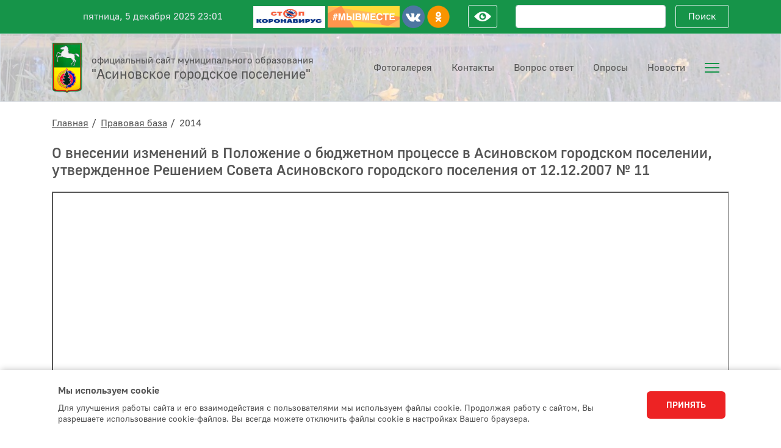

--- FILE ---
content_type: text/html; charset=utf-8
request_url: https://www.gorodasino.ru/document/view/solutions/2014/2823
body_size: 15617
content:
<!DOCTYPE html>
<html
            data-color="default"
            data-images="on"
            data-fontsize="normal"
            data-kerning="normal"
        >
<head>
    <meta charset="utf-8">
    <meta http-equiv="X-UA-Compatible" content="IE=edge,chrome=1">

    <meta name="cmsmagazine" content="abf9dce7884447819f7265981d1940f5"/>
    <meta name="description" content="">
    <meta name="keywords" content="">
    <meta name="yandex-verification" content="557da75e7d53360c" />

    <meta name="sputnik-verification" content="84HeMvhDiYibb25B"/>

    <title>Решения Совета &frasl; Асиновское городское поселение</title>

    <link href="/favicon.ico?v=1" rel="shortcut icon" type="image/x-icon">
    <link rel="stylesheet" href="/css/custom.css">
    <link rel="stylesheet" href="/dist/assets/vendors~common.css">
    <link rel="stylesheet" href="/dist/assets/vendors~main.css">
    <link rel="stylesheet" href="/dist/assets/common.css">
    <link rel="stylesheet" href="/dist/assets/main.css">
    <link rel="stylesheet" href="/css/accordion.css">
    <link rel="stylesheet" href="/css/personal-data.css">
    <base href="/">
</head>
<body class="">

<!--[if lt IE 9]>
<p class="browsehappy">К нашему сожалению, вы используете <strong>устаревший</strong> браузер. Пожалуйста, <a
        href="http://browsehappy.com/">обновите ваш браузер</a> для комфортной работы с сайтом.</p>
<![endif]-->

<section class="page">

    <header class="header">

    <form class="wcag-panel" id="wcag-panel" name="wcagPanel">
    <div class="wcag-panel__wrapper container">
        <div class="wcag-panel__row">

            <div>
                <div class="wcag-panel__col">
                    <label class="wcag-panel__switcher-label">Масштаб шрифта</label>
                    <div class="wcag-panel__switcher">
                        <input type="radio" checked="" name="fontsize" value="normal" id="fontsize-normal" tabindex="-1">
                        <label class="wcag-panel__switcher-btn" aria-label="нормальный размер шрифта" tabindex="-1"
                               for="fontsize-normal">
                            100%
                        </label>

                        <input type="radio" name="fontsize" value="big" id="fontsize-big" tabindex="-1">
                        <label class="wcag-panel__switcher-btn" aria-label="средний размер шрифта" for="fontsize-big" tabindex="-1">
                            150%
                        </label>

                        <input type="radio" name="fontsize" value="large" id="fontsize-large" tabindex="-1">
                        <label class="wcag-panel__switcher-btn" aria-label="большой размер шрифта" for="fontsize-large" tabindex="-1">
                            200%
                        </label>
                    </div>
                </div>

                <div class="wcag-panel__col">
                    <label class="wcag-panel__switcher-label">Цвет</label>

                    <div>
                        <input type="radio" checked="" name="color" value="default" id="color-default" tabindex="-1">
                        <label for="color-default" class="wcag-panel__flag-button flag-button flag-button_default"
                               aria-label="цветовая схема по умолчанию">Н</label>

                        <input type="radio" name="color" value="white" id="color-white" tabindex="-1">
                        <label for="color-white" class="wcag-panel__flag-button flag-button flag-button_white"
                               aria-label="белая цветовая схема">Б</label>

                        <input type="radio" name="color" value="black" id="color-black" tabindex="-1">
                        <label for="color-black" class="wcag-panel__flag-button flag-button flag-button_black"
                               aria-label="черная цветовая схема">Ч</label>
                    </div>
                </div>

                <div class="wcag-panel__col">
                    <label class="wcag-panel__switcher-label">Изображения</label>

                    <div class="wcag-panel__switcher">
                        <input type="radio" checked="" name="images" value="on" id="images-on" tabindex="-1">
                        <label class="wcag-panel__switcher-btn" aria-label="Изображения включены" for="images-on">
                            Вкл
                        </label>

                        <input type="radio" name="images" value="off" id="images-off" tabindex="-1">
                        <label class="wcag-panel__switcher-btn" aria-label="Изображения отключены" for="images-off">
                            Выкл
                        </label>
                    </div>

                </div>

                <div class="wcag-panel__col">
                    <label class="wcag-panel__switcher-label">Интервал между буквами</label>
                    <div class="wcag-panel__switcher wcag-panel__switcher_double">
                        <input type="radio" name="kerning" value="normal" checked="" id="kerning-normal" tabindex="-1">
                        <label class="wcag-panel__switcher-btn" aria-label="нормальный межбуквенный интервал"
                               for="kerning-normal">
                            Нормальный
                        </label>

                        <input type="radio" name="kerning" value="big" id="kerning-big" tabindex="-1">
                        <label class="wcag-panel__switcher-btn" aria-label="увеличенный межбуквенный интервал"
                               for="kerning-big">
                            Увеличенный
                        </label>
                    </div>
                </div>

                <div class="wcag-panel__col">
                    <div class="wcag-panel__switcher wcag-panel__reset">
                        <button class="wcag-panel__switcher-btn" aria-label="Вернуть стандартные настройки"
                                data-wcag-panel="reset-config" tabindex="-1">
                            Сбросить настройки
                        </button>
                    </div>
                </div>

            </div>
        </div>
    </div>
</form>
    <div class="header__top main-background">
        <div class="container">
            <div class="row pt-2 pb-2">
                <div class="header__top-column col-8 d-flex justify-content-end">
                    <div class="header__date">пятница, 5 декабря 2025 23:01</div>
                    <div class="social">
    <a href="https://xn--80aesfpebagmfblc0a.xn--p1ai/" class="social__link" target="_blank">
        <img class="social__img social__img-codiv" src="/img/icons/covid19.jpg" alt="Стоп короновирус">
    </a>
    <a href="https://xn--2020-f4dsa7cb5cl7h.xn--p1ai/" class="social__link" target="_blank">
        <img class="social__img social__img-we" src="/img/icons/we.svg" alt="Мы вместе">
    </a>
    <a href="https://vk.com/public172504905" class="social__link" target="_blank">
        <img class="social__img" src="/img/icons/vk.png" alt="">
    </a>
    <a href="https://ok.ru/group55102409736307" class="social__link" target="_blank">
        <img class="social__img" src="/img/icons/ok.png" alt="">
    </a>
</div>                    <a class="wcag-btn d-block" tabindex="10" title="Открыть настройки версии для людей с ограниченными возможностями"></a>
                </div>
                <div class="header__top-column col-4">
                    <form action="/search" method="get" id="search">
    <div class="row no-gutters">
        <div class="col-9 pr-3">

            <label class="sr-only" for="inlineFormInput">Поисковый запрос</label>
            <input type="text" name="search" class="form-control" id="inlineFormInput"
                   value="">

        </div>
        <div class="col-3">

            <button class="btn btn-block btn-outline-light">
                Поиск
            </button>

        </div>
    </div>
</form>                </div>
            </div>
        </div>
    </div>

    <div class="header__main">
        <div class="container">
            <div class="row justify-content-between align-items-center">
                <div class="col-5">
                    <a class="logo" href="/">
    <img class="logo__img" src="/img/main/gerb.png" width="50" alt="" role="presentation"/>

            <div class="logo__title h1">
            <span class="logo__subtitle">официальный сайт муниципального&nbsp;образования</span>
            <span>"Асиновское городское поселение"</span>
        </div>
    
</a>                </div>
                <div class="col-7">
                    <nav class="navigation">
    <ul class="menu" role="menubar" data-role="menu">
                    <li class="menu__item-container">
                <a class="menu__item" href="/gallery">
                    <span>
                        Фотогалерея
                    </span>
                </a>
            </li>
                    <li class="menu__item-container">
                <a class="menu__item" href="/content/kontakty">
                    <span>
                        Контакты
                    </span>
                </a>
            </li>
                    <li class="menu__item-container">
                <a class="menu__item" href="/content/otpravit_obrashhenie">
                    <span>
                        Вопрос ответ
                    </span>
                </a>
            </li>
                    <li class="menu__item-container">
                <a class="menu__item" href="/survey">
                    <span>
                        Опросы
                    </span>
                </a>
            </li>
                    <li class="menu__item-container">
                <a class="menu__item" href="/news/general">
                    <span>
                        Новости
                    </span>
                </a>
            </li>
                <li class="menu__item-container">
            <span aria-haspopup="true" aria-expanded="false" role="menuitem" aria-controls="submenu-2" tabindex="0" class="menu__item" title="Открыть выпадающее">
                <span class="burger">
                    <span></span>
                    <span></span>
                    <span></span>
                </span>
            </span>

            <div class="menu__submenu" id="submenu-2" aria-hidden="true" style="display: none" class="light-background">
                <div class="section">
                    <div class="container">
                            <nav class="submenu not-underline">
    <div class="row">
                
                        
        
                        
        
                        
        
                        
        
                        
        
                        
        
                        
        
                        
        
                                                                            <div class="col-12 col-lg-4 mb-4">
                    <h3 class="lead">
                            <a class="" href="/content/general">
                                <span>Общие сведения</span>
                            </a>
                        </b>
                                        </h3>
                                                                                    <ul class="list-unstyled text-muted">
                                                                                                                                        <li>
                                    <a class=""
                                       href="/content/history"><span>История</span>
                                    </a>
                                </li>
                                                                                                                <li>
                                    <a class=""
                                       href="/content/territory"><span>Административно-территориальное деление</span>
                                    </a>
                                </li>
                                                                                                                                                                                                                                                                                                                                <li>
                                    <a class=""
                                       href="/content/social"><span>Социальная сфера</span>
                                    </a>
                                </li>
                                                                                                                                                                                                                                                                                                                                                                                                                                                                                                                                                                                                                                                                                                                                                                                                                                                                                                                                                                                                                                                                                                                                                                                                                                                                                                                                                                                                                                                                                                                                                                                                                                                                                                                                                                                                                                                                                                                                                                                                                                                                                                                                                                                                                                                                                                                                                                                                                                                                                                                                                                                                                                                                                                                                                                                                                                                                                                                                                                                                                                                                                                                                                                                                                                                                                                                                                                                                                                                                                                                                                                                                                                                                                                                                                                                                                                                                                                                                                                                                                                                                                                                                                                                                                                                                                                                                                                                                                                                                                                                                                                                                                                                                                                                                                                                                                                                                                                                                                                                                                                                                                                                                                                                                                                                                                                                                                                                                                                                                                                                                                                                                                                                                                                                                                                                                                                                                                                                                                                                                                                                                                                                                                                                                                                                                                                                                                                                                                                                                                                                                                                                                                                                                                                                                                                                                                                                                                                                                                                                                                                                                                                                                                                                                                                                                                                                                                                                                                                                                                                                                                                                                                                                                                                                                                                                                                                                                                                                                                                                                                                                                                                                                                                                                                                                                                                                                                                                                                                                                                                                                                                                                                                                                                                                                                                                                                                                                                                                                                                                                                                                                                                                                                                                                                                                                                                                                                                                                                                                                                                                                                                                                                                                                                                                                                                                                                                                                                                                                                                                                                                                                                                                                                                                                                                                                                                                                                                                                                                                                                                                                                                                                                                                                                                                                                                                                                                                                                                                                                                                                                                                                                                                                                                                                                                                                                                                                                                                                                                                                                                                                                                                                                                                                                                                                                                                                                                                                                                                                                                                                                                                                                                                                                                                                                                                                                                                                                                                                                                                                            </ul>
                                </div>
            
        
                        
        
                        
        
                        
        
                        
        
                        
        
                        
        
                        
        
                        
        
                        
        
                        
        
                        
        
                        
        
                        
        
                        
        
                        
        
                        
        
                        
        
                        
        
                                                                            <div class="col-12 col-lg-4 mb-4">
                    <h3 class="lead">
                            <a class="" href="/content/authority">
                                <span>Органы власти</span>
                            </a>
                        </b>
                                        </h3>
                                                                                    <ul class="list-unstyled text-muted">
                                                                                                                                                                                                                                                                                                                                                                                                                                                                                                                                                                                                                                                                                <li>
                                    <a class=""
                                       href="/content/glava_AGP"><span>Глава Асиновского городского поселения</span>
                                    </a>
                                </li>
                                                                                                                                                                                                                                                                                                                                                                                    <li>
                                    <a class=""
                                       href="/content/sovet"><span>Совет Асиновского городского поселения</span>
                                    </a>
                                </li>
                                                                                                                                                                                                                                                                                                                                <li>
                                    <a class=""
                                       href="/content/administracija"><span>Администрация Асиновского городского поселения</span>
                                    </a>
                                </li>
                                                                                                                <li>
                                    <a class=""
                                       href="/content/kontrol_schet_organ"><span>Контрольно-счетный орган</span>
                                    </a>
                                </li>
                                                                                                                <li>
                                    <a class=""
                                       href="/content/perechen_normativnyh_actov"><span>Перечень правовых актов, определяющих полномочия, задачи и функции</span>
                                    </a>
                                </li>
                                                                                                                <li>
                                    <a class=""
                                       href="/content/meroprijatija"><span>Мероприятия, проводимые  Администрацией</span>
                                    </a>
                                </li>
                                                                                                                <li>
                                    <a class=""
                                       href="/content/podvedomstvennye_organizacii"><span>Перечень подведомственных организаций сведения об их задачах и функциях</span>
                                    </a>
                                </li>
                                                                                                                                                                                                                                                                                                                                                                                                                                                                                                                                                                                                                                                                                                                                                                                                                                                                                                                                                                                                                                                                                                                                                                                                                                                                                                                                                                                                                                                                                                                                                                                                                                                                                                                                                                                                                                                                                                                                                                                                                                                                                                                                                                                                                                                                                                                                                                                                                                                                                                                                                                                                                                                                                                                                                                                                                                                                                                                                                                                                                                                                                                                                                                                                                                                                                                                                                                                                                                                                                                                                                                                                                                                                                                                                                                                                                                                                                                                                                                                                                                                                                                                                                                                                                                                                                                                                                                                                                                                                                                                                                                                                                                                                                                                                                                                                                                                                                                                                                                                                                                                                                                                                                                                                                                                                                                                                                                                                                                                                                                                                                                                                                                                                                                                                                                                                                                                                                                                                                                                                                                                                                                                                                                                                                                                                                                                                                                                                                                                                                                                                                                                                                                                                                                                                                                                                                                                                                                                                                                                                                                                                                                                                                                                                                                                                                                                                                                                                                                                                                                                                                                                                                                                                                                                                                                                                                                                                                                                                                                                                                                                                                                                                                                                                                                                                                                                                                                                                                                                                                                                                                                                                                                                                                                                                                                                                                                                                                                                                                                                                                                                                                                                                                                                                                                                                                                                                                                                                                                                                                                                                                                                                                                                                                                                                                                                                                                                                                                                                                                                                                                                                                                                                                                                                                                                                                                                                                                                                                                                                                                                                                                                                                                                                                                                                                                                                                                                                                                                                                                                                                                                                                                                                                                                                                                                                                                                                                                                                                                                </ul>
                                </div>
            
        
                        
        
                        
        
                        
        
                        
        
                                                                            <div class="col-12 col-lg-4 mb-4">
                    <h3 class="lead">
                            <a class="" href="/content/o_sovet">
                                <span>Общественный совет</span>
                            </a>
                        </b>
                                        </h3>
                                                                                    <ul class="list-unstyled text-muted">
                                                                                                                                                                                                                                                                                                                                                                                                                                                                                                                                                                                                                                                                                                                                                                                                                                                                                                                                                                                                                                                                                                                                                                                                                                                                                                                                                                                                                                                                                                                                                                                                    <li>
                                    <a class=""
                                       href="/content/structura_o_sovet"><span>Структура и состав общественного совета</span>
                                    </a>
                                </li>
                                                                                                                <li>
                                    <a class=""
                                       href="/content/protocoly_o_sovet"><span>Протоколы заседаний Совета, комиссий и рабочих групп</span>
                                    </a>
                                </li>
                                                                                                                <li>
                                    <a class=""
                                       href="/content/info_rab_nasel_o_sovet"><span>Информация о работе с населением</span>
                                    </a>
                                </li>
                                                                                                                <li>
                                    <a class=""
                                       href="/content/prichulymka"><span>Информационный бюллетень «Причулымка»</span>
                                    </a>
                                </li>
                                                                                                                                                                                                                                                                                                                                                                                                                                                                                                                                                                                                                                                                                                                                                                                                                                                                                                                                                                                                                                                                                                                                                                                                                                                                                                                                                                                                                                                                                                                                                                                                                                                                                                                                                                                                                                                                                                                                                                                                                                                                                                                                                                                                                                                                                                                                                                                                                                                                                                                                                                                                                                                                                                                                                                                                                                                                                                                                                                                                                                                                                                                                                                                                                                                                                                                                                                                                                                                                                                                                                                                                                                                                                                                                                                                                                                                                                                                                                                                                                                                                                                                                                                                                                                                                                                                                                                                                                                                                                                                                                                                                                                                                                                                                                                                                                                                                                                                                                                                                                                                                                                                                                                                                                                                                                                                                                                                                                                                                                                                                                                                                                                                                                                                                                                                                                                                                                                                                                                                                                                                                                                                                                                                                                                                                                                                                                                                                                                                                                                                                                                                                                                                                                                                                                                                                                                                                                                                                                                                                                                                                                                                                                                                                                                                                                                                                                                                                                                                                                                                                                                                                                                                                                                                                                                                                                                                                                                                                                                                                                                                                                                                                                                                                                                                                                                                                                                                                                                                                                                                                                                                                                                                                                                                                                                                                                                                                                                                                                                                                                                                                                                                                                                                                                                                                                                                                                                                                                                                                                                                                                                                                                                                                                                                                                                                                                                                                                                                                                                                                                                                                                                                                                                                                                                                                                                                                                                                                                                                                                                                                                                                                                                                                                                                                                                                                                                                                                                                                                                                                                                                                                                                                                                            </ul>
                                </div>
            
        
                        
        
                        
        
                        
        
                        
        
                        
        
                        
        
                        
        
                        
        
                                                                            <div class="col-12 col-lg-4 mb-4">
                    <h3 class="lead">
                            <a class="" href="/content/sovet_starejshin">
                                <span>Совет старейшин</span>
                            </a>
                        </b>
                                        </h3>
                                                                                    <ul class="list-unstyled text-muted">
                                                                                                                                                                                                                                                                                                                                                                                                                                                                                                                                                                                                                                                                                                                                                                                                                                                                                                                                                                                                                                                                                                                                                                                                                                                                                                                                                                                                                                                                                                                                                                                                                                                                                                                                                                                                                                                                        <li>
                                    <a class=""
                                       href="/content/struktura_i_sostav"><span>Структура и состав Совета старейшин</span>
                                    </a>
                                </li>
                                                                                                                <li>
                                    <a class=""
                                       href="/content/protokoly_zasedanij"><span>Протоколы заседаний президиума</span>
                                    </a>
                                </li>
                                                                                                                <li>
                                    <a class=""
                                       href="/content/protokoly"><span>Протоколы заседаний</span>
                                    </a>
                                </li>
                                                                                                                <li>
                                    <a class=""
                                       href="/content/plany_rabot"><span>Планы работ</span>
                                    </a>
                                </li>
                                                                                                                                                                                                                                                                            <li>
                                    <a class=""
                                       href="/content/babushkin_patrul"><span>«Бабушкин патруль»</span>
                                    </a>
                                </li>
                                                                                                                                                                                                                                                                                                                                                                                                                                                                                                                                                                                                                                                                                                                                                                                                                                                                                                                                                                                                                                                                                                                                                                                                                                                                                                                                                                                                                                                                                                                                                                                                                                                                                                                                                                                                                                                                                                                                                                                                                                                                                                                                                                                                                                                                                                                                                                                                                                                                                                                                                                                                                                                                                                                                                                                                                                                                                                                                                                                                                                                                                                                                                                                                                                                                                                                                                                                                                                                                                                                                                                                                                                                                                                                                                                                                                                                                                                                                                                                                                                                                                                                                                                                                                                                                                                                                                                                                                                                                                                                                                                                                                                                                                                                                                                                                                                                                                                                                                                                                                                                                                                                                                                                                                                                                                                                                                                                                                                                                                                                                                                                                                                                                                                                                                                                                                                                                                                                                                                                                                                                                                                                                                                                                                                                                                                                                                                                                                                                                                                                                                                                                                                                                                                                                                                                                                                                                                                                                                                                                                                                                                                                                                                                                                                                                                                                                                                                                                                                                                                                                                                                                                                                                                                                                                                                                                                                                                                                                                                                                                                                                                                                                                                                                                                                                                                                                                                                                                                                                                                                                                                                                                                                                                                                                                                                                                                                                                                                                                                                                                                                                                                                                                                                                                                                                                                                                                                                                                                                                                                                                                                                                                                                                                                                                                                                                                                                                                                                                                                                                                                                                                                                                                                                                                                                                                                                                                                                                                                                                                                                                                                                                                                                                                        </ul>
                                </div>
            
        
                        
        
                        
        
                        
        
                        
        
                                                                            <div class="col-12 col-lg-4 mb-4">
                    <h3 class="lead">
                            <a class="" href="/content/ob_bez">
                                <span>Защита населения от чрезвычайных ситуаций</span>
                            </a>
                        </b>
                                        </h3>
                                                                                    <ul class="list-unstyled text-muted">
                                                                                                                                                                                                                                                                                                                                                                                                                                                                                                                                                                                                                                                                                                                                                                                                                                                                                                                                                                                                                                                                                                                                                                                                                                                                                                                                                                                                                                                                                                                                                                                                                                                                                                                                                                                                                                                                                                                                                                                                                                                                                                                                                                                                                                                                                                                                                            <li>
                                    <a class=""
                                       href="/content/informacija"><span>Информация для населения</span>
                                    </a>
                                </li>
                                                                                                                                                                                                                        <li>
                                    <a class=""
                                       href="/content/normativnye_akty"><span>Нормативные акты по вопросам обеспечения  безопасности жизнедеятельности населения, ГО и ЧС</span>
                                    </a>
                                </li>
                                                                                                                                                                                                                                                                                                                                                                                                                                                                                                                                                                                                                                                                                                                                                                                                                                                                                                                                                                                                                                                                                                                                                                                                                                                                                                                                                                                                                                                                                                                                                                                                                                                                                                                                                                                                                                                                                                                                                                                                                                                                                                                                                                                                                                                                                                                                                                                                                                                                                                                                                                                                                                                                                                                                                                                                                                                                                                                                                                                                                                                                                                                                                                                                                                                                                                                                                                                                                                                                                                                                                                                                                                                                                                                                                                                                                                                                                                                                                                                                                                                                                                                                                                                                                                                                                                                                                                                                                                                                                                                                                                                                                                                                                                                                                                                                                                                                                                                                                                                                                                                                                                                                                                                                                                                                                                                                                                                                                                                                                                                                                                                                                                                                                                                                                                                                                                                                                                                                                                                                                                                                                                                                                                                                                                                                                                                                                                                                                                                                                                                                                                                                                                                                                                                                                                                                                                                                                                                                                                                                                                                                                                                                                                                                                                                                                                                                                                                                                                                                                                                                                                                                                                                                                                                                                                                                                                                                                                                                                                                                                                                                                                                                                                                                                                                                                                                                                                                                                                                                                                                                                                                                                                                                                                                                                                                                                                                                                                                                                                                                                                                                                                                                                                                                                                                                                                                                                                                                                                                                                                                                                                                                                                                                                                                                                                                                                                                                                                                                                                                                                                                                                                                                                                                                                                                                                                                                                                                                                    </ul>
                                </div>
            
        
                        
        
                        
        
                        
        
                        
        
                        
        
                        
        
                        
        
                        
        
                                                                            <div class="col-12 col-lg-4 mb-4">
                    <h3 class="lead">
                            <a class="" href="/content/upravlenie_imushhestvom_i_zemljami">
                                <span>Управление имуществом и землями</span>
                            </a>
                        </b>
                                        </h3>
                                                                                    <ul class="list-unstyled text-muted">
                                                                                                                                                                                                                                                                                                                                                                                                                                                                                                                                                                                                                                                                                                                                                                                                                                                                                                                                                                                                                                                                                                                                                                                                                                                                                                                                                                                                                                                                                                                                                                                                                                                                                                                                                                                                                                                                                                                                                                                                                                                                                                                                                                                                                                                                                                                                                                                                                                                                                                                                                                                                                                <li>
                                    <a class=""
                                       href="/content/aukcion"><span>Аукционы</span>
                                    </a>
                                </li>
                                                                                                                <li>
                                    <a class=""
                                       href="/content/jil_fond"><span>Жилищный фонд</span>
                                    </a>
                                </li>
                                                                                                                <li>
                                    <a class=""
                                       href="/content/komissiya_ZZ"><span>Комиссия по землепользованию и застройке</span>
                                    </a>
                                </li>
                                                                                                                                                                                                                        <li>
                                    <a class=""
                                       href="/content/land_1"><span>Земельные отношения</span>
                                    </a>
                                </li>
                                                                                                                <li>
                                    <a class=""
                                       href="/content/perechen_msp"><span>Перечень объектов для субъектов МСП</span>
                                    </a>
                                </li>
                                                                                                                <li>
                                    <a class=""
                                       href="/content/reestr_ms"><span>Реестр муниципальной собственности</span>
                                    </a>
                                </li>
                                                                                                                                                                                                                                                                                                                                                                                                                                                                                                                                                                                                                                                                                                                                                                                                                                                                                                                                                                                                                                                                                                                                                                                                                                                                                                                                                                                                                                                                                                                                                                                                                                                                                                                                                                                                                                                                                                                                                                                                                                                                                                                                                                                                                                                                                                                                                                                                                                                                                                                                                                                                                                                                                                                                                                                                                                                                                                                                                                                                                                                                                                                                                                                                                                                                                                                                                                                                                                                                                                                                                                                                                                                                                                                                                                                                                                                                                                                                                                                                                                                                                                                                                                                                                                                                                                                                                                                                                                                                                                                                                                                                                                                                                                                                                                                                                                                                                                                                                                                                                                                                                                                                                                                                                                                                                                                                                                                                                                                                                                                                                                                                                                                                                                                                                                                                                                                                                                                                                                                                                                                                                                                                                                                                                                                                                                                                                                                                                                                                                                                                                                                                                                                                                                                                                                                                                                                                                                                                                                                                                                                                                                                                                                                                                                                                                                                                                                                                                                                                                                                                                                                                                                                                                                                                                                                                                                                                                                                                                                                                                                                                                                                                                                                                                                                                                                                                                                                                                                                                                                                                                                                                                                                                                                                                                                                                                                                                                                                                                                                                                                                                                                                                                                                                                                                                                                                                                                                                                                                                                                                                                                                                                                                                                                                                                                                                                                                                                                                                </ul>
                                </div>
            
        
                        
        
                        
        
                        
        
                        
        
                        
        
                        
        
                        
        
                        
        
                        
        
                        
        
                        
        
                        
        
                        
        
                        
        
                        
        
                                                                            <div class="col-12 col-lg-4 mb-4">
                    <h3 class="lead">
                            <a class="" href="/content/protiv_korrupcii">
                                <span>Противодействие коррупции</span>
                            </a>
                        </b>
                                        </h3>
                                                                                    <ul class="list-unstyled text-muted">
                                                                                                                                                                                                                                                                                                                                                                                                                                                                                                                                                                                                                                                                                                                                                                                                                                                                                                                                                                                                                                                                                                                                                                                                                                                                                                                                                                                                                                                                                                                                                                                                                                                                                                                                                                                                                                                                                                                                                                                                                                                                                                                                                                                                                                                                                                                                                                                                                                                                                                                                                                                                                                                                                                                                                                                                                                                                                                                                                                                                                                                                                                                                                                                                                                                                                                                                    <li>
                                    <a class=""
                                       href="/content/normativ_PK"><span>Нормативные акты и иные акты в сфере  противодействия коррупции</span>
                                    </a>
                                </li>
                                                                                                                <li>
                                    <a class=""
                                       href="/normatives/antikor_expert"><span>Антикоррупционная экспертиза</span>
                                    </a>
                                </li>
                                                                                                                <li>
                                    <a class=""
                                       href="/content/metodicheskie_materialy"><span>Методические материалы</span>
                                    </a>
                                </li>
                                                                                                                <li>
                                    <a class=""
                                       href="/content/formy_doc_PK"><span>Формы документов, связанных с противодействием коррупции, для заполнения</span>
                                    </a>
                                </li>
                                                                                                                <li>
                                    <a class=""
                                       href="/content/sved_dohod_PK"><span>Сведения о доходах, расходах, имуществе и обязательствах имущественного характера</span>
                                    </a>
                                </li>
                                                                                                                                                                    <li>
                                    <a class=""
                                       href="/content/komissiya_PK"><span>Комиссия по соблюдению требований к служебному поведению муниципальных служащих и урегулированию конфликта интересов (аттестационная комиссия)</span>
                                    </a>
                                </li>
                                                                                                                <li>
                                    <a class=""
                                       href="/content/obratnaja_svjaz_dlja_soobshhenij_o_faktakh_korrupcii"><span>Обратная связь для сообщений о фактах коррупции</span>
                                    </a>
                                </li>
                                                                                                                                                                                                                        <li>
                                    <a class=""
                                       href="/content/inoe"><span>Иное</span>
                                    </a>
                                </li>
                                                                                                                                                                                                                                                                                                                                                                                                                                                                                                                                                                                                                                                                                                                                                                                                                                                                                                                                                                                                                                                                                                                                                                                                                                                                                                                                                                                                                                                                                                                                                                                                                                                                                                                                                                                                                                                                                                                                                                                                                                                                                                                                                                                                                                                                                                                                                                                                                                                                                                                                                                                                                                                                                                                                                                                                                                                                                                                                                                                                                                                                                                                                                                                                                                                                                                                                                                                                                                                                                                                                                                                                                                                                                                                                                                                                                                                                                                                                                                                                                                                                                                                                                                                                                                                                                                                                                                                                                                                                                                                                                                                                                                                                                                                                                                                                                                                                                                                                                                                                                                                                                                                                                                                                                                                                                                                                                                                                                                                                                                                                                                                                                                                                                                                                                                                                                                                                                                                                                                                                                                                                                                                                                                                                                                                                                                                                                                                                                                                                                                                                                                                                                                                                                                                                                                                                                                                                                                                                                                                                                                                                                                                                                                                                                                                                                                                                                                                                                                                                                                                                                                                                                                                                                                                                                                                                                                                                                                                                                                                                                                                                                                                                                                                                                                                                                                                                                                                                                                                                                                                                                                                                                                                                                                                                                                                                                                                                                                                                                                                                                                                                </ul>
                                </div>
            
        
                        
        
                        
        
                        
        
                                                                            <div class="col-12 col-lg-4 mb-4">
                    <h3 class="lead">
                            <a class="" href="/content/vzaimodejstvie_s_federalnymi_organami">
                                <span>Взаимодействие с федеральными органами</span>
                            </a>
                        </b>
                                        </h3>
                                                                                    <ul class="list-unstyled text-muted">
                                                                                                                                                                                                                                                                                                                                                                                                                                                                                                                                                                                                                                                                                                                                                                                                                                                                                                                                                                                                                                                                                                                                                                                                                                                                                                                                                                                                                                                                                                                                                                                                                                                                                                                                                                                                                                                                                                                                                                                                                                                                                                                                                                                                                                                                                                                                                                                                                                                                                                                                                                                                                                                                                                                                                                                                                                                                                                                                                                                                                                                                                                                                                                                                                                                                                                                                                                                                                                                                                                                                                                                                                                                                                                                                                                                                                                                                                                                                                                                    <li>
                                    <a class=""
                                       href="/content/UMVD"><span>Информация УМВД России по Томской области</span>
                                    </a>
                                </li>
                                                                                                                <li>
                                    <a class=""
                                       href="/content/GIBDD"><span>Информация ГИБДД</span>
                                    </a>
                                </li>
                                                                                                                <li>
                                    <a class=""
                                       href="/content/PFR"><span>Информация ОТДЕЛЕНИЕ СОЦИАЛЬНОГО ФОНДА РОССИИ</span>
                                    </a>
                                </li>
                                                                                                                                                                                                                                                                                                                                                                                                                                                                                                                                                                                                                                                                                                                                                                                                                                                                                                                                                                                                                                                                                                                                                                                                                                                                                                                                                                                                                                                                                                                                                                                                                                                                                                                                                                                                                                                                                                                                                                                                                                                                                                                                                                                                                                                                                                                                                                                                                                                                                                                                                                                                                                                                                                                                                                                                                                                                                                                                                                                                                                                                                                                                                                                                                                                                                                                                                                                                                                                                                                                                                                                                                                                                                                                                                                                                                                                                                                                                                                                                                                                                                                                                                                                                                                                                                                                                                                                                                                                                                                                                                                                                                                                                                                                                                                                                                                                                                                                                                                                                                                                                                                                                                                                                                                                                                                                                                                                                                                                                                                                                                                                                                                                                                                                                                                                                                                                                                                                                                                                                                                                                                                                                                                                                                                                                                                                                                                                                                                                                                                                                                                                                                                                                                                                                                                                                                                                                                                                                                                                                                                                                                                                                                                                                                                                                                                                                                                                                                                                                                                                                                                                                                                                                                                                                                                                                                                                                                                                                                                                                                                                                                                                                                                                                                                                                                                                                                                                                                                                                                                                                                                                                                                                                                                                                                                                                                                                </ul>
                                </div>
            
        
                        
        
                        
        
                        
        
                        
        
                        
        
                        
        
                        
        
                        
        
                        
        
                        
        
                        
        
                        
        
                                                                            <div class="col-12 col-lg-4 mb-4">
                    <h3 class="lead">
                            <a class="" href="/content/Mfinansy">
                                <span>Муниципальные финансы</span>
                            </a>
                        </b>
                                        </h3>
                                                                                    <ul class="list-unstyled text-muted">
                                                                                                                                                                                                                                                                                                                                                                                                                                                                                                                                                                                                                                                                                                                                                                                                                                                                                                                                                                                                                                                                                                                                                                                                                                                                                                                                                                                                                                                                                                                                                                                                                                                                                                                                                                                                                                                                                                                                                                                                                                                                                                                                                                                                                                                                                                                                                                                                                                                                                                                                                                                                                                                                                                                                                                                                                                                                                                                                                                                                                                                                                                                                                                                                                                                                                                                                                                                                                                                                                                                                                                                                                                                                                                                                                                                                                                                                                                                                                                                                                                                                                                                                                                                                                                                        <li>
                                    <a class=""
                                       href="/content/F_kontrol"><span>ФИНАНСОВЫЙ КОНТРОЛЬ</span>
                                    </a>
                                </li>
                                                                                                                                                                                                                                                                                                                                                                                                                                                                                            <li>
                                    <a class=""
                                       href="/content/M_budjet"><span>БЮДЖЕТ</span>
                                    </a>
                                </li>
                                                                                                                                                                    <li>
                                    <a class=""
                                       href="/content/FO_AAGP"><span>ФИНАНСОВЫЙ ОРГАН АДМИНИСТРАЦИИ АСИНОВСКОГО ГОРОДСКОГО ПОСЕЛЕНИЯ</span>
                                    </a>
                                </li>
                                                                                                                                                                                                                                                                                                                                                                                                                                                                                                                                                                                                                                                                                                                                                                                                                                                                                                                                                                                                                                                                                                                                                                                                                                                                                                                                                                                                                                                                                                                                                                                                                                                                                                                                                                                                                                                                                                                                                                                                                                                                                                                                                                                                                                                                                                                                                                                                                                                                                                                                                                                                                                                                                                                                                                                                                                                                                                                                                                                                                                                                                                                                                                                                                                                                                                                                                                                                                                                                                                                                                                                                                                                                                                                                                                                                                                                                                                                                                                                                                                                                                                                                                                                                                                                                                                                                                                                                                                                                                                                                                                                                                                                                                                                                                                                                                                                                                                                                                                                                                                                                                                                                                                                                                                                                                                                                                                                                                                                                                                                                                                                                                                                                                                                                                                                                                                                                                                                                                                                                                                                                                                                                                                                                                                                                                                                                                                                                                                                                                                                                                                                                                                                                                                                                                                                                                                                                                                                                                                                                                                                                                                                                                                                                                                                                                                                                                                                                                                                                                                                                                                                                                                                                                                                                                                                                                                                                                                                                                                                                                                                                                                                                            </ul>
                                </div>
            
        
                        
        
                        
        
                                                                            <div class="col-12 col-lg-4 mb-4">
                    <h3 class="lead">
                            <a class="" href="/content/municipalnye_programmy">
                                <span>Муниципальные программы</span>
                            </a>
                        </b>
                                        </h3>
                                                                                    <ul class="list-unstyled text-muted">
                                                                                                                                                                                                                                                                                                                                                                                                                                                                                                                                                                                                                                                                                                                                                                                                                                                                                                                                                                                                                                                                                                                                                                                                                                                                                                                                                                                                                                                                                                                                                                                                                                                                                                                                                                                                                                                                                                                                                                                                                                                                                                                                                                                                                                                                                                                                                                                                                                                                                                                                                                                                                                                                                                                                                                                                                                                                                                                                                                                                                                                                                                                                                                                                                                                                                                                                                                                                                                                                                                                                                                                                                                                                                                                                                                                                                                                                                                                                                                                                                                                                                                                                                                                                                                                                                                                                                                                                                                                                                                                                                                                                                                                                                                                                                                                                                                                                                                        <li>
                                    <a class=""
                                       href="/content/otchety_o_realizacii_municipalnykh_programm"><span>Отчеты о реализации муниципальных программ</span>
                                    </a>
                                </li>
                                                                                                                <li>
                                    <a class=""
                                       href="/content/ocenka_effektivnosti_realizacii_municipalnykh_programm"><span>Оценка эффективности реализации муниципальных программ</span>
                                    </a>
                                </li>
                                                                                                                                                                                                                                                                                                                                                                                                                                                                                                                                                                                                                                                                                                                                                                                                                                                                                                                                                                                                                                                                                                                                                                                                                                                                                                                                                                                                                                                                                                                                                                                                                                                                                                                                                                                                                                                                                                                                                                                                                                                                                                                                                                                                                                                                                                                                                                                                                                                                                                                                                                                                                                                                                                                                                                                                                                                                                                                                                                                                                                                                                                                                                                                                                                                                                                                                                                                                                                                                                                                                                                                                                                                                                                                                                                                                                                                                                                                                                                                                                                                                                                                                                                                                                                                                                                                                                                                                                                                                                                                                                                                                                                                                                                                                                                                                                                                                                                                                                                                                                                                                                                                                                                                                                                                                                                                                                                                                                                                                                                                                                                                                                                                                                                                                                                                                                                                                                                                                                                                                                                                                                                                                                                                                                                                                                                                                                                                                                                                                                                                                                                                                                                                                                                                                                                                                                                                                                                                                                                                                                                                                                                                                                                                                                                                                                                                                                                                                                                                                                                                                                                                                                                                                                                                                                                                                                                                                                                                                                                                </ul>
                                </div>
            
        
                        
        
                        
        
                        
        
                        
        
                                                                            <div class="col-12 col-lg-4 mb-4">
                    <h3 class="lead">
                            <a class="current" href="/normatives">
                                <span>Правовая база</span>
                            </a>
                        </b>
                                        </h3>
                                                                                    <ul class="list-unstyled text-muted">
                                                                                                                                                                                                                                                                                                                                                                                                                                                                                                                                                                                                                                                                                                                                                                                                                                                                                                                                                                                                                                                                                                                                                                                                                                                                                                                                                                                                                                                                                                                                                                                                                                                                                                                                                                                                                                                                                                                                                                                                                                                                                                                                                                                                                                                                                                                                                                                                                                                                                                                                                                                                                                                                                                                                                                                                                                                                                                                                                                                                                                                                                                                                                                                                                                                                                                                                                                                                                                                                                                                                                                                                                                                                                                                                                                                                                                                                                                                                                                                                                                                                                                                                                                                                                                                                                                                                                                                                                                                                                                                                                                                                                                                                                                                                                                                                                                                                                                                                                                                                                                                                    <li>
                                    <a class=""
                                       href="/content/reestr_reshen"><span>Реестр Решений Совета Асиновского городского поселения</span>
                                    </a>
                                </li>
                                                                                                                <li>
                                    <a class=""
                                       href="/normatives/ekspertiza"><span>Публичная независимая экспертиза</span>
                                    </a>
                                </li>
                                                                                                                <li>
                                    <a class=""
                                       href="/normatives/ordinance"><span>Постановления</span>
                                    </a>
                                </li>
                                                                                                                <li>
                                    <a class=""
                                       href="/normatives/rasp_sovet"><span>Распоряжения Совета Асиновского городского поселения</span>
                                    </a>
                                </li>
                                                                                                                                                                                                                                                                                                                                                                                                                                                                                                                                                                                                                                                                                                                                                                                                                                                                                                                                                                                                                                                                                                                                                                                                                                                                                                                                                                                                                                                                                                                                                                                                                                                                                                                                                                                                                                                                                                                                                                                                                                                                                                                                                                                                                                                                                                                                                                                                                                                                                                                                                                                                                                                                                                                                                                                                                                                                                                                                                                                                                                                                                                                                                                                                                                                                                                                                                                                                                                                                                                                                                                                                                                                                                                                                                                                                                                                                                                                                                                                                                                                                                                                                                                                                                                                                                                                                                                                                                                                                                                                                                                                                                                                                                                                                                                                                                                                                                                                                                                                                                                                                                                                                                                                                                                                                                                                                                                                                                                                                                                                                                                                                                                                                                                                                                                                                                                                                                                                                                                                                                                                                                                                                                                                                                                                                                                                                                                                                                                                                                                                                                                                                                                                                                                                                                                                                                                                                                                                                                                                                                                                                                                                                                                                                                                                                                                                                                                                                                                                                                                                                                                                                                                                                                                            </ul>
                                </div>
            
        
                        
        
                        
        
                        
        
                        
        
                        
        
                        
        
                        
        
                                                                            <div class="col-12 col-lg-4 mb-4">
                    <h3 class="lead">
                            <a class="" href="/content/municipalnaja_sluzhba">
                                <span>Муниципальная служба</span>
                            </a>
                        </b>
                                        </h3>
                                                                                    <ul class="list-unstyled text-muted">
                                                                                                                                                                                                                                                                                                                                                                                                                                                                                                                                                                                                                                                                                                                                                                                                                                                                                                                                                                                                                                                                                                                                                                                                                                                                                                                                                                                                                                                                                                                                                                                                                                                                                                                                                                                                                                                                                                                                                                                                                                                                                                                                                                                                                                                                                                                                                                                                                                                                                                                                                                                                                                                                                                                                                                                                                                                                                                                                                                                                                                                                                                                                                                                                                                                                                                                                                                                                                                                                                                                                                                                                                                                                                                                                                                                                                                                                                                                                                                                                                                                                                                                                                                                                                                                                                                                                                                                                                                                                                                                                                                                                                                                                                                                                                                                                                                                                                                                                                                                                                                                                                                                                                                                                                                                                                                                                        <li>
                                    <a class=""
                                       href="/content/porjadok_postuplenija_na_sluzhbu"><span>Порядок поступления граждан на муниципальную службу</span>
                                    </a>
                                </li>
                                                                                                                <li>
                                    <a class=""
                                       href="/content/vakansii"><span>Вакантные должности муниципальной службы</span>
                                    </a>
                                </li>
                                                                                                                <li>
                                    <a class=""
                                       href="/content/kvalifikacionnye_trebovanija"><span>Квалификационные требования к кандидатам</span>
                                    </a>
                                </li>
                                                                                                                <li>
                                    <a class=""
                                       href="/content/rezultaty"><span>Условия и результаты конкурсов на замещение вакантных должностей, замещение кадрового резерва</span>
                                    </a>
                                </li>
                                                                                                                <li>
                                    <a class=""
                                       href="/content/kontakty_po_vakansijam"><span>Контактные телефоны по вопросу замещения вакантных должностей</span>
                                    </a>
                                </li>
                                                                                                                <li>
                                    <a class=""
                                       href="/content/rezerv"><span>Кадровый резерв</span>
                                    </a>
                                </li>
                                                                                                                <li>
                                    <a class=""
                                       href="/content/normativnopravovye_akty_kadr"><span>Нормативно-правовые акты</span>
                                    </a>
                                </li>
                                                                                                                                                                                                                                                                                                                                                                                                                                                                                                                                                                                                                                                                                                                                                                                                                                                                                                                                                                                                                                                                                                                                                                                                                                                                                                                                                                                                                                                                                                                                                                                                                                                                                                                                                                                                                                                                                                                                                                                                                                                                                                                                                                                                                                                                                                                                                                                                                                                                                                                                                                                                                                                                                                                                                                                                                                                                                                                                                                                                                                                                                                                                                                                                                                                                                                                                                                                                                                                                                                                                                                                                                                                                                                                                                                                                                                                                                                                                                                                                                                                                                                                                                                                                                                                                                                                                                                                                                                                                                                                                                                                                                                                                                                                                                                                                                                                                                                                                                                                                                                                                                                                                                                                                                                                                                                                                                                                                                                                                                                                                                                                                                                                                                                                                                                                                                                                                                                                                                                                                                                                                                                                                                                                                                                                                                                                                                                                                                                                                                                                                                                                                                                                                                                                                                                                                                                                                                                                                                                                                                                                                                                                                                                                                                                                                            </ul>
                                </div>
            
        
                        
        
                        
        
                        
        
                        
        
                                                                            <div class="col-12 col-lg-4 mb-4">
                    <h3 class="lead">
                            <a class="" href="/content/info_o_rabote_s_obraszhenijami">
                                <span>Информация о работе с обращениями</span>
                            </a>
                        </b>
                                        </h3>
                                                                                    <ul class="list-unstyled text-muted">
                                                                                                                                                                                                                                                                                                                                                                                                                                                                                                                                                                                                                                                                                                                                                                                                                                                                                                                                                                                                                                                                                                                                                                                                                                                                                                                                                                                                                                                                                                                                                                                                                                                                                                                                                                                                                                                                                                                                                                                                                                                                                                                                                                                                                                                                                                                                                                                                                                                                                                                                                                                                                                                                                                                                                                                                                                                                                                                                                                                                                                                                                                                                                                                                                                                                                                                                                                                                                                                                                                                                                                                                                                                                                                                                                                                                                                                                                                                                                                                                                                                                                                                                                                                                                                                                                                                                                                                                                                                                                                                                                                                                                                                                                                                                                                                                                                                                                                                                                                                                                                                                                                                                                                                                                                                                                                                                                                                                                                                                                                                                                                                                                                                                                                                                                                        <li>
                                    <a class=""
                                       href="/content/porjadok_i_vremja_priema"><span>Порядок и время приема граждан</span>
                                    </a>
                                </li>
                                                                                                                <li>
                                    <a class=""
                                       href="/content/kontakty_specialistov"><span>Данные специалиста и телефон, по которому можно получить информацию справочного характера</span>
                                    </a>
                                </li>
                                                                                                                <li>
                                    <a class=""
                                       href="/content/otpravit_obrashhenie"><span>Отправить обращение</span>
                                    </a>
                                </li>
                                                                                                                <li>
                                    <a class=""
                                       href="/content/ustavnye_formy"><span>Установленные формы обращений, заявлений и иных документов</span>
                                    </a>
                                </li>
                                                                                                                                                                                                                                                                                                                                                                                                                                                                                                                                                                                                                                                                                                                                                                                                                                                                                                                                                                                                                                                                                                                                                                                                                                                                                                                                                                                                                                                                                                                                                                                                                                                                                                                                                                                                                                                                                                                                                                                                                                                                                                                                                                                                                                                                                                                                                                                                                                                                                                                                                                                                                                                                                                                                                                                                                                                                                                                                                                                                                                                                                                                                                                                                                                                                                                                                                                                                                                                                                                                                                                                                                                                                                                                                                                                                                                                                                                                                                                                                                                                                                                                                                                                                                                                                                                                                                                                                                                                                                                                                                                                                                                                                                                                                                                                                                                                                                                                                                                                                                                                                                                                                                                                                                                                                                                                                                                                                                                                                                                                                                                                                                                                                                                                                                                                                                                                                                                                                                                                                                                                                                                                                                                                                                                                                                                                                                                                                                                                                                                                                                                                                                                                                                                                                                                                                                                                                                                                                                                                                        </ul>
                                </div>
            
        
                        
        
                        
        
                        
        
                        
        
                        
        
                        
        
                        
        
                        
        
                        
        
                        
        
                        
        
                        
        
                        
        
                        
        
                        
        
                        
        
                        
        
                        
        
                        
        
                        
        
                        
        
                        
        
                        
        
                        
        
                        
        
                        
        
                        
        
                        
        
                        
        
                        
        
                        
        
                        
        
                        
        
                        
        
                        
        
                        
        
                        
        
                        
        
                        
        
                        
        
                        
        
                                                                            <div class="col-12 col-lg-4 mb-4">
                    <h3 class="lead">
                            <a class="" href="/content/municipalnyj_kontrol">
                                <span>Муниципальный контроль</span>
                            </a>
                        </b>
                                        </h3>
                                                                                    <ul class="list-unstyled text-muted">
                                                                                                                                                                                                                                                                                                                                                                                                                                                                                                                                                                                                                                                                                                                                                                                                                                                                                                                                                                                                                                                                                                                                                                                                                                                                                                                                                                                                                                                                                                                                                                                                                                                                                                                                                                                                                                                                                                                                                                                                                                                                                                                                                                                                                                                                                                                                                                                                                                                                                                                                                                                                                                                                                                                                                                                                                                                                                                                                                                                                                                                                                                                                                                                                                                                                                                                                                                                                                                                                                                                                                                                                                                                                                                                                                                                                                                                                                                                                                                                                                                                                                                                                                                                                                                                                                                                                                                                                                                                                                                                                                                                                                                                                                                                                                                                                                                                                                                                                                                                                                                                                                                                                                                                                                                                                                                                                                                                                                                                                                                                                                                                                                                                                                                                                                                                                                                                                                                                                                                                                                                                                                                                                                                                                                                                                                                                                                                                                                                                                                                                                                                                                                                                                                                                                                <li>
                                    <a class=""
                                       href="/content/municipalnyj_zhilishhnyj_kontrol"><span>Муниципальный жилищный контроль</span>
                                    </a>
                                </li>
                                                                                                                                                                                                                                                                                                                                                                                    <li>
                                    <a class=""
                                       href="/content/municipalnyj_zemelnyj_kontrol"><span>Муниципальный земельный контроль</span>
                                    </a>
                                </li>
                                                                                                                                                                                                                                                                                                                                                                                                                                                                                                                                                <li>
                                    <a class=""
                                       href="/content/municipalnyj_kontrol_na_avtomobilnom_transporte_gorodskom_nazemnom_elektricheskom_transporte_i_v_dorozhnom_khozjajstve"><span>Муниципальный контроль на автомобильном транспорте, городском наземном электрическом транспорте и в дорожном хозяйстве</span>
                                    </a>
                                </li>
                                                                                                                                                                    <li>
                                    <a class=""
                                       href="/content/vedomstv_kontrol"><span>Ведомственный контроль</span>
                                    </a>
                                </li>
                                                                                                                                                                                                                                                                                                                                                                                                                                                                                                                                                <li>
                                    <a class=""
                                       href="/content/municipalnyj_kontrol_v_sfere_blagoustrojstva"><span>Муниципальный контроль в сфере благоустройства</span>
                                    </a>
                                </li>
                                                                                                                <li>
                                    <a class=""
                                       href="/content/profilakticheskij_vizit"><span>Профилактический визит</span>
                                    </a>
                                </li>
                                                                                                                                                                                                                                                                                                                                                                                                                                                                                                                                                                                                                                                                                                                                                                                                                                                                                                                                                                                                                                                                                                                                                                                                                                                                                                                                                                                                                                                                                                                                                                                                                                                                                                                                                                                                                                                                                                                                                                                                                                                                                                                                                                                                                                                                                                                                                                                                                                                                                                                                                                                                                                                                                                                                                                                                                                                                                                                                                                                                                                                                                                                                                                                                                                                                                                                                                                                                                                                                                                                                                                                                                                                                                                                                                                                                                                                                                                                                                                                                                                                                                                                                                                                                                                                                                                                                                                                                                                                                                                                                                                                                                                                                                                                                </ul>
                                </div>
            
        
                        
        
                        
        
                        
        
                        
        
                        
        
                        
        
                        
        
                        
        
                        
        
                        
        
                        
        
                        
        
                        
        
                        
        
                        
        
                        
        
                        
        
                        
        
                        
        
                        
        
                        
        
                        
        
                        
        
                        
        
                        
        
                        
        
                        
        
                        
        
                        
        
                        
        
                        
        
                        
        
                        
        
                        
        
                        
        
                        
        
                        
        
                        
        
                        
        
                        
        
                        
        
                        
        
                                                                            <div class="col-12 col-lg-4 mb-4">
                    <h3 class="lead">
                            <a class="" href="/content/mun_upr">
                                <span>Жилищно-коммунальное хозяйство</span>
                            </a>
                        </b>
                                        </h3>
                                                                                    <ul class="list-unstyled text-muted">
                                                                                                                                                                                                                                                                                                                                                                                                                                                                                                                                                                                                                                                                                                                                                                                                                                                                                                                                                                                                                                                                                                                                                                                                                                                                                                                                                                                                                                                                                                                                                                                                                                                                                                                                                                                                                                                                                                                                                                                                                                                                                                                                                                                                                                                                                                                                                                                                                                                                                                                                                                                                                                                                                                                                                                                                                                                                                                                                                                                                                                                                                                                                                                                                                                                                                                                                                                                                                                                                                                                                                                                                                                                                                                                                                                                                                                                                                                                                                                                                                                                                                                                                                                                                                                                                                                                                                                                                                                                                                                                                                                                                                                                                                                                                                                                                                                                                                                                                                                                                                                                                                                                                                                                                                                                                                                                                                                                                                                                                                                                                                                                                                                                                                                                                                                                                                                                                                                                                                                                                                                                                                                                                                                                                                                                                                                                                                                                                                                                                                                                                                                                                                                                                                                                                                                                                                                                                                                                                                                                                                                                                                                                                                                                                                                                                                                                                                                                                                                                                                                                                                                                                                                                                                                                                                                                                                                                                                                                                                                                                                                                                                                                                                                                                                                                                                                                    <li>
                                    <a class=""
                                       href="/content/upk"><span>Управляющие организации</span>
                                    </a>
                                </li>
                                                                                                                <li>
                                    <a class=""
                                       href="/content/orggkh"><span>Организации ЖКХ</span>
                                    </a>
                                </li>
                                                                                                                                                                                                                        <li>
                                    <a class=""
                                       href="/content/shema_teplo"><span>Схема теплоснабжения</span>
                                    </a>
                                </li>
                                                                                                                                                                                                                                                                            <li>
                                    <a class=""
                                       href="/content/SVV"><span>Схема водоснабжения и водоотведения</span>
                                    </a>
                                </li>
                                                                                                                <li>
                                    <a class=""
                                       href="/content/prorams_jkh"><span>Программы</span>
                                    </a>
                                </li>
                                                                                                                <li>
                                    <a class=""
                                       href="/content/kap_remont"><span>Капитальный ремонт многоквартирных домов</span>
                                    </a>
                                </li>
                                                                                                                <li>
                                    <a class=""
                                       href="/content/ND_jkh"><span>Нормативные документы</span>
                                    </a>
                                </li>
                                                                                                                <li>
                                    <a class=""
                                       href="/content/tarify_normativy_jkh"><span>Тарифы и нормативы</span>
                                    </a>
                                </li>
                                                                                                                <li>
                                    <a class=""
                                       href="/content/TKO"><span>ТВЕРДЫЕ КОММУНАЛЬНЫЕ ОТХОДЫ</span>
                                    </a>
                                </li>
                                                                                                                <li>
                                    <a class=""
                                       href="/content/gazosnabzhenie"><span>Газоснабжение</span>
                                    </a>
                                </li>
                                                                                                                                                                    <li>
                                    <a class=""
                                       href="/content/koncessija"><span>Концессия</span>
                                    </a>
                                </li>
                                                                                                                                                                                                                                                                                                                                                                                                                                                                                                                                                                                                                                                                                                                                                                                                                                                                                                                                                                                                                                                                                                                                                                                                                                                                                                                                                            <li>
                                    <a class=""
                                       href="/content/podgotovka_kommunalnykh_obektov_k_prokhozhdeniju_osennezimnego_perioda"><span>Подготовка коммунальных объектов к прохождению осенне-зимнего периода</span>
                                    </a>
                                </li>
                                                                                                                <li>
                                    <a class=""
                                       href="/content/SKV"><span>Сведения о качестве воды</span>
                                    </a>
                                </li>
                                                                                                                                                                                                                                                                                                                                                                                                                                                                                                                                                                                                                                                                                                                                                                                                                                                                                                                                                                                                                                                                                                                                                                                                                                                                                                                                                                                                                                                                                                                                                                                                                                                                                                                                                                                                                                                                                                                                                                                                                                                                                                                                                                                                                                                                                                                                                                                                    </ul>
                                </div>
            
        
                                                                            <div class="col-12 col-lg-4 mb-4">
                    <h3 class="lead">
                            <a class="" href="/content/PJ">
                                <span>Почетный житель г. Асино</span>
                            </a>
                        </b>
                                        </h3>
                                                                                </div>
            
        
                        
        
                        
        
                        
        
                        
        
                                                                            <div class="col-12 col-lg-4 mb-4">
                    <h3 class="lead">
                            <a class="" href="/content/blag_2012">
                                <span>Благоустройство и дорожная деятельность</span>
                            </a>
                        </b>
                                        </h3>
                                                                                    <ul class="list-unstyled text-muted">
                                                                                                                                                                                                                                                                                                                                                                                                                                                                                                                                                                                                                                                                                                                                                                                                                                                                                                                                                                                                                                                                                                                                                                                                                                                                                                                                                                                                                                                                                                                                                                                                                                                                                                                                                                                                                                                                                                                                                                                                                                                                                                                                                                                                                                                                                                                                                                                                                                                                                                                                                                                                                                                                                                                                                                                                                                                                                                                                                                                                                                                                                                                                                                                                                                                                                                                                                                                                                                                                                                                                                                                                                                                                                                                                                                                                                                                                                                                                                                                                                                                                                                                                                                                                                                                                                                                                                                                                                                                                                                                                                                                                                                                                                                                                                                                                                                                                                                                                                                                                                                                                                                                                                                                                                                                                                                                                                                                                                                                                                                                                                                                                                                                                                                                                                                                                                                                                                                                                                                                                                                                                                                                                                                                                                                                                                                                                                                                                                                                                                                                                                                                                                                                                                                                                                                                                                                                                                                                                                                                                                                                                                                                                                                                                                                                                                                                                                                                                                                                                                                                                                                                                                                                                                                                                                                                                                                                                                                                                                                                                                                                                                                                                                                                                                                                                                                                                                                                                                                                                                                                                                                                                                                                                                                                                                                                                                                                                                                                                                                                                                                                                                                                                                                                                                                                                                                                                                                                                                                                                                                                                                                                                                                                                                                                                                                                                                                                                                                                                                                                                                                                                                                                                                                                                                                                                                                                                                                                                                                                                                                                                                                                                                                                                                                    <li>
                                    <a class=""
                                       href="/normatives/normativ_blagoustroistvo"><span>Нормативные акты по вопросам благоустройства и дорожной деятельности</span>
                                    </a>
                                </li>
                                                                                                                <li>
                                    <a class=""
                                       href="/content/informacija_dlja_naselenija"><span>Информация для населения</span>
                                    </a>
                                </li>
                                                                                                                <li>
                                    <a class=""
                                       href="/content/konkursy"><span>Конкурсы</span>
                                    </a>
                                </li>
                                                                                                                <li>
                                    <a class=""
                                       href="/content/kartskhemy_prilegajushhikh_territorij"><span>Карт-схемы  прилегающих территорий</span>
                                    </a>
                                </li>
                                                                                                                                                                                                                                                                                                                                                                                                                                                                                                                                                                                                                                                                                                                                                                                                                                                                                                                                                                                                                                                                                                                                                                                                                                                                                                                                                                                                                                                                                                                                                                                                                                                                                                                                                                                                                                                                                                                                                                                                                                                                            </ul>
                                </div>
            
        
                        
        
                        
        
                        
        
                        
        
                        
        
                        
        
                        
        
                        
        
                        
        
                                                                            <div class="col-12 col-lg-4 mb-4">
                    <h3 class="lead">
                            <a class="" href="/content/gor_sreda">
                                <span>Формирование комфортной городской среды</span>
                            </a>
                        </b>
                                        </h3>
                                                                                    <ul class="list-unstyled text-muted">
                                                                                                                                                                                                                                                                                                                                                                                                                                                                                                                                                                                                                                                                                                                                                                                                                                                                                                                                                                                                                                                                                                                                                                                                                                                                                                                                                                                                                                                                                                                                                                                                                                                                                                                                                                                                                                                                                                                                                                                                                                                                                                                                                                                                                                                                                                                                                                                                                                                                                                                                                                                                                                                                                                                                                                                                                                                                                                                                                                                                                                                                                                                                                                                                                                                                                                                                                                                                                                                                                                                                                                                                                                                                                                                                                                                                                                                                                                                                                                                                                                                                                                                                                                                                                                                                                                                                                                                                                                                                                                                                                                                                                                                                                                                                                                                                                                                                                                                                                                                                                                                                                                                                                                                                                                                                                                                                                                                                                                                                                                                                                                                                                                                                                                                                                                                                                                                                                                                                                                                                                                                                                                                                                                                                                                                                                                                                                                                                                                                                                                                                                                                                                                                                                                                                                                                                                                                                                                                                                                                                                                                                                                                                                                                                                                                                                                                                                                                                                                                                                                                                                                                                                                                                                                                                                                                                                                                                                                                                                                                                                                                                                                                                                                                                                                                                                                                                                                                                                                                                                                                                                                                                                                                                                                                                                                                                                                                                                                                                                                                                                                                                                                                                                                                                                                                                                                                                                                                                                                                                                                                                                                                                                                                                                                                                                                                                                                                                                                                                                                                                                                                                                                                                                                                                                                                                                                                                                                                                                                                                                                                                                                                                                                                                                                                                                                                                                                                                                                                                                                        <li>
                                    <a class=""
                                       href="/content/sov_sreda_komissiya"><span>Работа общественной комиссии</span>
                                    </a>
                                </li>
                                                                                                                <li>
                                    <a class=""
                                       href="/content/gor_sreda_1822"><span>Формирование городской среды 2018-2022</span>
                                    </a>
                                </li>
                                                                                                                <li>
                                    <a class=""
                                       href="/content/gor_sreda_2019"><span>Формирование городской среды 2019</span>
                                    </a>
                                </li>
                                                                                                                <li>
                                    <a class=""
                                       href="/content/gor_sreda_2020"><span>Формирование городской среды 2020</span>
                                    </a>
                                </li>
                                                                                                                <li>
                                    <a class=""
                                       href="/content/gor_sreda_202"><span>Формирование городской среды 2021</span>
                                    </a>
                                </li>
                                                                                                                <li>
                                    <a class=""
                                       href="/content/gor_sreda_2022"><span>Формирование городской среды 2022</span>
                                    </a>
                                </li>
                                                                                                                <li>
                                    <a class=""
                                       href="/content/npa_i_rabota_komissii"><span>НПА и работа комиссии</span>
                                    </a>
                                </li>
                                                                                                                <li>
                                    <a class=""
                                       href="/news/formkomfsr"><span>Новости по формированию комфортной городской среды</span>
                                    </a>
                                </li>
                                                                                                                <li>
                                    <a class=""
                                       href="/content/gor_sreda_2023"><span>Формирование городской среды 2023</span>
                                    </a>
                                </li>
                                                                                                                                                                                                                                                                                                                                                                                                                                                                                                                                                                                                                                                                                                                                                                                                                                                                                                                                                                                                                                                                                                                                                                                                                                                                                                                                                                                                                                                                                                                                    </ul>
                                </div>
            
        
                                                                            <div class="col-12 col-lg-4 mb-4">
                    <h3 class="lead">
                            <a class="" href="/internet/resource">
                                <span>Интернет-ресурсы</span>
                            </a>
                        </b>
                                        </h3>
                                                                                </div>
            
        
                                                                            <div class="col-12 col-lg-4 mb-4">
                    <h3 class="lead">
                            <a class="" href="/map">
                                <span>Карта сайта</span>
                            </a>
                        </b>
                                        </h3>
                                                                                </div>
            
        
                        
        
                        
        
                        
        
                        
        
                        
        
                        
        
                        
        
                                                                            <div class="col-12 col-lg-4 mb-4">
                    <h3 class="lead">
                            <a class="" href="/content/gradostroy">
                                <span>Градостроительство</span>
                            </a>
                        </b>
                                        </h3>
                                                                                    <ul class="list-unstyled text-muted">
                                                                                                                                                                                                                                                                                                                                                                                                                                                                                                                                                                                                                                                                                                                                                                                                                                                                                                                                                                                                                                                                                                                                                                                                                                                                                                                                                                                                                                                                                                                                                                                                                                                                                                                                                                                                                                                                                                                                                                                                                                                                                                                                                                                                                                                                                                                                                                                                                                                                                                                                                                                                                                                                                                                                                                                                                                                                                                                                                                                                                                                                                                                                                                                                                                                                                                                                                                                                                                                                                                                                                                                                                                                                                                                                                                                                                                                                                                                                                                                                                                                                                                                                                                                                                                                                                                                                                                                                                                                                                                                                                                                                                                                                                                                                                                                                                                                                                                                                                                                                                                                                                                                                                                                                                                                                                                                                                                                                                                                                                                                                                                                                                                                                                                                                                                                                                                                                                                                                                                                                                                                                                                                                                                                                                                                                                                                                                                                                                                                                                                                                                                                                                                                                                                                                                                                                                                                                                                                                                                                                                                                                                                                                                                                                                                                                                                                                                                                                                                                                                                                                                                                                                                                                                                                                                                                                                                                                                                                                                                                                                                                                                                                                                                                                                                                                                                                                                                                                                                                                                                                                                                                                                                                                                                                                                                                                                                                                                                                                                                                                                                                                                                                                                                                                                                                                                                                                                                                                                                                                                                                                                                                                                                                                                                                                                                                                                                                                                                                                                                                                                                                                                                                                                                                                                                                                                                                                                                                                                                                                                                                                                                                                                                                                                                                                                                                                                                                                                                                                                                                                                                                                                                                                                                                                                                                                                                                                                                                                                                                                                                                                                                                                                        <li>
                                    <a class=""
                                       href="/content/Gradstroy_zone"><span>Градостроительное зонирование</span>
                                    </a>
                                </li>
                                                                                                                                                                    <li>
                                    <a class=""
                                       href="/content/Territory_plan"><span>Территориальное планирование</span>
                                    </a>
                                </li>
                                                                                                                <li>
                                    <a class=""
                                       href="/content/Plan_territory"><span>Планировка территории</span>
                                    </a>
                                </li>
                                                                                                                <li>
                                    <a class=""
                                       href="/content/Grdstroy_npa"><span>Местные нормативы градостроительного проектирования</span>
                                    </a>
                                </li>
                                                                                                                <li>
                                    <a class=""
                                       href="/content/Razresh_stroy"><span>Реестр разрешений на строительство</span>
                                    </a>
                                </li>
                                                                                                                <li>
                                    <a class=""
                                       href="/content/Razresh_kapstroy"><span>Реестр разрешений на ввод в эксплуатацию объектов капитального строительства</span>
                                    </a>
                                </li>
                                                                                                                                                                                                                                                                                                                                                                                                                                                                                                                                                                                                                                                                                                                                                                                                                                                                                                                                                                                            </ul>
                                </div>
            
        
                        
        
                        
        
                                                                            <div class="col-12 col-lg-4 mb-4">
                    <h3 class="lead">
                            <a class="" href="/content/malye_goroda">
                                <span>Малые города</span>
                            </a>
                        </b>
                                        </h3>
                                                                                    <ul class="list-unstyled text-muted">
                                                                                                                                                                                                                                                                                                                                                                                                                                                                                                                                                                                                                                                                                                                                                                                                                                                                                                                                                                                                                                                                                                                                                                                                                                                                                                                                                                                                                                                                                                                                                                                                                                                                                                                                                                                                                                                                                                                                                                                                                                                                                                                                                                                                                                                                                                                                                                                                                                                                                                                                                                                                                                                                                                                                                                                                                                                                                                                                                                                                                                                                                                                                                                                                                                                                                                                                                                                                                                                                                                                                                                                                                                                                                                                                                                                                                                                                                                                                                                                                                                                                                                                                                                                                                                                                                                                                                                                                                                                                                                                                                                                                                                                                                                                                                                                                                                                                                                                                                                                                                                                                                                                                                                                                                                                                                                                                                                                                                                                                                                                                                                                                                                                                                                                                                                                                                                                                                                                                                                                                                                                                                                                                                                                                                                                                                                                                                                                                                                                                                                                                                                                                                                                                                                                                                                                                                                                                                                                                                                                                                                                                                                                                                                                                                                                                                                                                                                                                                                                                                                                                                                                                                                                                                                                                                                                                                                                                                                                                                                                                                                                                                                                                                                                                                                                                                                                                                                                                                                                                                                                                                                                                                                                                                                                                                                                                                                                                                                                                                                                                                                                                                                                                                                                                                                                                                                                                                                                                                                                                                                                                                                                                                                                                                                                                                                                                                                                                                                                                                                                                                                                                                                                                                                                                                                                                                                                                                                                                                                                                                                                                                                                                                                                                                                                                                                                                                                                                                                                                                                                                                                                                                                                                                                                                                                                                                                                                                                                                                                                                                                                                                                                                                                                                                                                                                                                                                                                                                                                                                                                                                                                        <li>
                                    <a class=""
                                       href="/content/novosti_i_sobytija"><span>Новости и события</span>
                                    </a>
                                </li>
                                                                                                                <li>
                                    <a class=""
                                       href="/content/sobranie_obshhestvennoj_komissii"><span>Собрание общественной комиссии</span>
                                    </a>
                                </li>
                                                                                                                                                                                                                                                                                                                                                                                                                                                                                                                                                                                                                                                                                                                                                                                                                                </ul>
                                </div>
            
        
                                                                            <div class="col-12 col-lg-4 mb-4">
                    <h3 class="lead">
                            <a class="" href="/content/iniciativnoe_bjudzhetirovanie_2020">
                                <span>Инициативное бюджетирование 2020</span>
                            </a>
                        </b>
                                        </h3>
                                                                                </div>
            
        
                                                                            <div class="col-12 col-lg-4 mb-4">
                    <h3 class="lead">
                            <a class="" href="/content/antimonopolnyj_komplaens">
                                <span>Антимонопольный комплаенс</span>
                            </a>
                        </b>
                                        </h3>
                                                                                </div>
            
        
                                                                            <div class="col-12 col-lg-4 mb-4">
                    <h3 class="lead">
                            <a class="" href="/content/obzhalov_act">
                                <span>Порядок обжалования нормативных правовых актов и иных решений, принятых органами местного самоуправления</span>
                            </a>
                        </b>
                                        </h3>
                                                                                </div>
            
        
                                                                            <div class="col-12 col-lg-4 mb-4">
                    <h3 class="lead">
                            <a class="" href="/content/rezultat_proverok">
                                <span>Результаты проверок, проведённых в органах местного самоуправления</span>
                            </a>
                        </b>
                                        </h3>
                                                                                </div>
            
        
                        
        
                        
        
                                                                            <div class="col-12 col-lg-4 mb-4">
                    <h3 class="lead">
                            <a class="" href="/content/Muslugi">
                                <span>Муниципальные услуги</span>
                            </a>
                        </b>
                                        </h3>
                                                                                    <ul class="list-unstyled text-muted">
                                                                                                                                                                                                                                                                                                                                                                                                                                                                                                                                                                                                                                                                                                                                                                                                                                                                                                                                                                                                                                                                                                                                                                                                                                                                                                                                                                                                                                                                                                                                                                                                                                                                                                                                                                                                                                                                                                                                                                                                                                                                                                                                                                                                                                                                                                                                                                                                                                                                                                                                                                                                                                                                                                                                                                                                                                                                                                                                                                                                                                                                                                                                                                                                                                                                                                                                                                                                                                                                                                                                                                                                                                                                                                                                                                                                                                                                                                                                                                                                                                                                                                                                                                                                                                                                                                                                                                                                                                                                                                                                                                                                                                                                                                                                                                                                                                                                                                                                                                                                                                                                                                                                                                                                                                                                                                                                                                                                                                                                                                                                                                                                                                                                                                                                                                                                                                                                                                                                                                                                                                                                                                                                                                                                                                                                                                                                                                                                                                                                                                                                                                                                                                                                                                                                                                                                                                                                                                                                                                                                                                                                                                                                                                                                                                                                                                                                                                                                                                                                                                                                                                                                                                                                                                                                                                                                                                                                                                                                                                                                                                                                                                                                                                                                                                                                                                                                                                                                                                                                                                                                                                                                                                                                                                                                                                                                                                                                                                                                                                                                                                                                                                                                                                                                                                                                                                                                                                                                                                                                                                                                                                                                                                                                                                                                                                                                                                                                                                                                                                                                                                                                                                                                                                                                                                                                                                                                                                                                                                                                                                                                                                                                                                                                                                                                                                                                                                                                                                                                                                                                                                                                                                                                                                                                                                                                                                                                                                                                                                                                                                                                                                                                                                                                                                                                                                                                                                                                                                                                                                                                                                                                                                                                                                                                                                                                                                                                                                                                                                    <li>
                                    <a class=""
                                       href="/content/Adm_reglamenty"><span>Административные регламенты</span>
                                    </a>
                                </li>
                                                                                                                <li>
                                    <a class=""
                                       href="/content/Muslugi_ev"><span>Муниципальные услуги в электронном виде</span>
                                    </a>
                                </li>
                                                                                                                                                                                                                                                                                                                                                                                                                                                    </ul>
                                </div>
            
        
                                                                            <div class="col-12 col-lg-4 mb-4">
                    <h3 class="lead">
                            <a class="" href="/news/prokuratura">
                                <span>Прокуратура информирует</span>
                            </a>
                        </b>
                                        </h3>
                                                                                </div>
            
        
                        
        
                        
        
                        
        
                        
        
                                                                            <div class="col-12 col-lg-4 mb-4">
                    <h3 class="lead">
                            <a class="" href="/content/besplatnaja_juridicheskaja_pomoshh">
                                <span>Бесплатная юридическая помощь</span>
                            </a>
                        </b>
                                        </h3>
                                                                                    <ul class="list-unstyled text-muted">
                                                                                                                                                                                                                                                                                                                                                                                                                                                                                                                                                                                                                                                                                                                                                                                                                                                                                                                                                                                                                                                                                                                                                                                                                                                                                                                                                                                                                                                                                                                                                                                                                                                                                                                                                                                                                                                                                                                                                                                                                                                                                                                                                                                                                                                                                                                                                                                                                                                                                                                                                                                                                                                                                                                                                                                                                                                                                                                                                                                                                                                                                                                                                                                                                                                                                                                                                                                                                                                                                                                                                                                                                                                                                                                                                                                                                                                                                                                                                                                                                                                                                                                                                                                                                                                                                                                                                                                                                                                                                                                                                                                                                                                                                                                                                                                                                                                                                                                                                                                                                                                                                                                                                                                                                                                                                                                                                                                                                                                                                                                                                                                                                                                                                                                                                                                                                                                                                                                                                                                                                                                                                                                                                                                                                                                                                                                                                                                                                                                                                                                                                                                                                                                                                                                                                                                                                                                                                                                                                                                                                                                                                                                                                                                                                                                                                                                                                                                                                                                                                                                                                                                                                                                                                                                                                                                                                                                                                                                                                                                                                                                                                                                                                                                                                                                                                                                                                                                                                                                                                                                                                                                                                                                                                                                                                                                                                                                                                                                                                                                                                                                                                                                                                                                                                                                                                                                                                                                                                                                                                                                                                                                                                                                                                                                                                                                                                                                                                                                                                                                                                                                                                                                                                                                                                                                                                                                                                                                                                                                                                                                                                                                                                                                                                                                                                                                                                                                                                                                                                                                                                                                                                                                                                                                                                                                                                                                                                                                                                                                                                                                                                                                                                                                                                                                                                                                                                                                                                                                                                                                                                                                                                                                                                                                                                                                                                                                                                                                                                                                                                                                                                                                                                                                    <li>
                                    <a class=""
                                       href="/content/kategorii_grazhdan"><span>Категории граждан, имеющих право на получение бесплатной юридической помощи</span>
                                    </a>
                                </li>
                                                                                                                                                                                                                        <li>
                                    <a class=""
                                       href="/content/pravovoe_prosveshhenie"><span>Правовое просвещение</span>
                                    </a>
                                </li>
                                                                                                                            </ul>
                                </div>
            
            </div>
    </nav>
                    </div>
                </div>
            </div>
        </li>
    </ul>
</nav>
                </div>
            </div>
        </div>
    </div>

</header>

    <main class="main">

        

    <div class="container">
    <div class="breadcrumbs">
        <a href="/" class="breadcrumbs__item">Главная</a>

                                                                                                            <a class="breadcrumbs__item" href="/normatives">Правовая база</a>
                                                                                                                        <a class="ubreadcrumbs__item" href="/normatives/2014">2014</a>
                                        </div>
</div>
    <section class="section pt-0">
        <div class="container">
            <div class="b-heading">
                <h4>О внесении изменений в Положение о бюджетном процессе в Асиновском городском поселении, утвержденное Решением Совета Асиновского городского поселения от 12.12.2007 № 11</h4>
            </div>

            <div class="npa_block">
                                            <iframe class="npa_view" src="//view.officeapps.live.com/op/embed.aspx?src=www.gorodasino.ru/upload/files/normdoc_2014/resh_127.doc&amp;wdStartOn=1"></iframe>
                                <a class="btn btn-primary" href="/upload/files/normdoc_2014/resh_127.doc">Скачать</a>
            </div>
        </div>
    </section>


    </main>

    <!-- footer -->
<footer class="footer main-background">
    <div class="container">

        <div class="info-text mb-5">

            <div class="mb-4">Настоящий сайт является средством массовой информации (СМИ)&nbsp;&mdash; <a href="//rkn.gov.ru/mass-communications/reestr/media/?id=677091&page" target="_blank" class="underline">Свидетельство о&nbsp;регистрации ЭЛ &#8470; ФС&nbsp;77&nbsp;&mdash; 73650</a>, выдано Федеральной службой по&nbsp;надзору в&nbsp;сфере связи, информационных технологий и&nbsp;массовых коммуникаций.</div>

            <div class="mb-4">Учредитель СМИ&nbsp;&mdash; Администрация Асиновского городского поселения (636840, Томская область, Асиновский район, город Асино, </br> ул. имени Ленина, 40). Главный редактор&nbsp;&mdash; Вульф Александр Владимирович.</div>

            <div class="mb-4">Адрес электронной почты и&nbsp;телефон редакции:
                <a href="mailto:adminpos@asino.tomsknet.ru" class="ui-link underline"><span>adminpos@asino.tomsknet.ru</span></a>, +7 (38241) 22237, +7 (38241) 22498.
            </div>

            <div>
                <a href="/upload/files/normdoc_2024/doc/ustav_redaktsii_v_1_ekz._na_9_l..pdf" download class="underline">Устав редакции</a>
            </div>

        </div>

        <div class="divider"></div>

        <div class="row pb-5 align-items-center">
            <div class="col-12 text-align-right mt-2 mb-2">
                <span class="footer__age">6+</span>
            </div>
            <div class="col-6">
                2025 &copy; Асиновское городское поселение
            </div>
                        <div class="col-6 text-left text-md-right">
                <div class="footer__copyright-studio">Разработка сайта <a class="footer__copyright-15web" href="http://www.15web.ru/" target="_blank"><span>Студия 15</span></a></div>
            </div>
        </div>
    </div>
</footer>
<!-- end footer -->
        <div id="cookie_notification">
        <div class="container">
            <div class="row align-center">
                <div class="personal-data__info col-md-10">
                    <div class="personal-data__heading">
                        Мы используем сookie
                    </div>
                    <div class="personal-data__text">
                        Для улучшения работы сайта и его взаимодействия с пользователями мы используем файлы cookie. Продолжая работу с сайтом, Вы разрешаете использование cookie-файлов. Вы всегда можете отключить файлы cookie в настройках Вашего браузера.
                    </div>
                </div>
                <div class="col-md-2">
                    <button class="cookie_accept">Принять</button>
                </div>
            </div>
        </div>
    </div>


</section>

<script src="/dist/assets/vendors~common~main.js" defer></script>
<script src="/dist/assets/vendors~common.js" defer></script>
<script src="/dist/assets/vendors~main.js" defer></script>
<script src="/dist/assets/common.js" defer></script>
<script src="/dist/assets/main.js" defer></script>
<script src="https://ajax.googleapis.com/ajax/libs/jquery/1.11.2/jquery.min.js"></script>
<script src="https://yastatic.net/es5-shims/0.0.2/es5-shims.min.js"></script>
<script src="https://yastatic.net/share2/share.js"></script>
<script src="/js/lightslider.min.js" defer></script>
<script src="/js/main.js" defer></script>
<script src="/js/accordion.js" defer></script>
<script src="/js/personal-data.js"></script>



    
        <!-- sputnik -->
        <script type="text/javascript">
            (function(d, t, p) {
                var j = d.createElement(t); j.async = true; j.type = "text/javascript";
                j.src = ("https:" == p ? "https:" : "http:") + "//stat.sputnik.ru/cnt.js";
                var s = d.getElementsByTagName(t)[0]; s.parentNode.insertBefore(j, s);
            })(document, "script", document.location.protocol);
        </script>
        <!-- Yandex.Metrika counter -->
        <script type="text/javascript" >
            (function(m,e,t,r,i,k,a){m[i]=m[i]||function(){(m[i].a=m[i].a||[]).push(arguments)};
                m[i].l=1*new Date();k=e.createElement(t),a=e.getElementsByTagName(t)[0],k.async=1,k.src=r,a.parentNode.insertBefore(k,a)})
            (window, document, "script", "https://mc.yandex.ru/metrika/tag.js", "ym");
            ym(57407287, "init", {
                clickmap:true,
                trackLinks:true,
                accurateTrackBounce:true,
                webvisor:true
            });
        </script>
        <noscript><div><img src="https://mc.yandex.ru/watch/57407287" style="position:absolute; left:-9999px;" alt="" /></div></noscript>
        <!-- /Yandex.Metrika counter -->
    

</body>
</html>

--- FILE ---
content_type: text/css
request_url: https://www.gorodasino.ru/css/custom.css
body_size: 463
content:
.adm_social{
    margin-left: 100px;
}
.adm_social img{
    width: 40px;
}

.footer .footer__copyright-15web {
    margin-left: 5px;
    padding: 0 0 2px 26px;
    background: url(/img/i-15web.png) no-repeat 0 50%;
}

#gsInformerID-F7q2p03KGJD5oQ{
    width:100% !important;
}

.adm-foto-container{
    width: 100%;
    height: 290px;
    overflow: hidden;
}

.adm-foto{
    width: 100%;
    height: 100%;
    object-fit: cover;
    object-position: center top;
}

--- FILE ---
content_type: text/css
request_url: https://www.gorodasino.ru/dist/assets/main.css
body_size: 55288
content:
.button.lorem{display:-webkit-box;display:-webkit-flex;display:-ms-flexbox;display:flex}.box-shadow-light{-webkit-transition:-webkit-box-shadow .25s;transition:-webkit-box-shadow .25s;-o-transition:box-shadow .25s;transition:box-shadow .25s;transition:box-shadow .25s,-webkit-box-shadow .25s}.box-shadow-light:hover{-webkit-box-shadow:0 4px 12px 0 rgba(95,95,95,.15);box-shadow:0 4px 12px 0 rgba(95,95,95,.15)}.box-shadow-heavy{-webkit-transition:-webkit-box-shadow .25s;transition:-webkit-box-shadow .25s;-o-transition:box-shadow .25s;transition:box-shadow .25s;transition:box-shadow .25s,-webkit-box-shadow .25s}.box-shadow-heavy:hover{-webkit-box-shadow:0 12px 36px 0 rgba(0,0,0,.08),0 2px 6px 0 rgba(0,0,0,.08),0 8px 24px 0 rgba(0,0,0,.08);box-shadow:0 12px 36px 0 rgba(0,0,0,.08),0 2px 6px 0 rgba(0,0,0,.08),0 8px 24px 0 rgba(0,0,0,.08)}html:not([data-color=default]) .breadcrumbs__item{text-decoration:none}.breadcrumbs{margin:1.5rem 0}.breadcrumbs__item{position:relative}.breadcrumbs__item:not(:last-child){margin-right:16px;text-decoration:underline}.breadcrumbs__item:not(:last-child):after{content:" / ";position:absolute;right:-13px;pointer-events:none}.breadcrumbs__item:not(:last-child):hover{text-decoration:underline}.breadcrumbs__item:hover:after{color:#169449}.burger{width:1.5rem;height:1rem;display:-webkit-box;display:-webkit-flex;display:-ms-flexbox;display:flex;-webkit-box-orient:vertical;-webkit-box-direction:normal;-webkit-flex-direction:column;-ms-flex-direction:column;flex-direction:column;-webkit-box-pack:justify;-webkit-justify-content:space-between;-ms-flex-pack:justify;justify-content:space-between}.burger span{-webkit-transition:all .25s;-o-transition:all .25s;transition:all .25s;-webkit-transform:rotate(0);-ms-transform:rotate(0);-o-transform:rotate(0);transform:rotate(0);display:block;height:2px;background:#169449;-webkit-transform-origin:7%;-ms-transform-origin:7%;-o-transform-origin:7%;transform-origin:7%}[aria-expanded=true] .burger span:first-child{-webkit-transform:rotate(45deg);-ms-transform:rotate(45deg);-o-transform:rotate(45deg);transform:rotate(45deg)}[aria-expanded=true] .burger span:nth-child(2){opacity:0}[aria-expanded=true] .burger span:last-child{-webkit-transform:rotate(-45deg);-ms-transform:rotate(-45deg);-o-transform:rotate(-45deg);transform:rotate(-45deg)}html[data-color=white] .btn{background-color:#555;color:#fff}html[data-color=white] .btn:hover{color:#fff;outline:2px solid #00f}html[data-color=white] .btn:active,html[data-color=white] .btn:focus,html[data-color=white] .btn:target{outline:2px solid #00f;background-color:#fff02a!important;color:#111!important}html[data-color=black] .btn{background-color:#ccc;color:#1d1d1d}html[data-color=black] .btn:hover{color:#1d1d1d;outline:2px solid #ccc}html[data-color=black] .btn:active,html[data-color=black] .btn:focus,html[data-color=black] .btn:target{outline:2px solid #ccc;background-color:#fff02a!important;color:#111!important}html:not([data-color=default]) .btn,html:not([data-color=default]) .btn:active{display:inline-block;font-weight:700;border:none;border-radius:0;text-decoration:none;text-align:center;font-size:inherit}.button{position:relative;background:url("data:image/svg+xml;charset=utf-8,%3Csvg xmlns='http://www.w3.org/2000/svg' viewBox='0 0 16 29.3' fill='%23f0f'%3E%3Cpath d='M3.2 14.4l12 12.9c.5.5.5 1.2 0 1.6-.5.5-1.2.5-1.6 0L.3 15.3c-.5-.5-.5-1.2 0-1.7L14 .3c.4-.5 1.2-.5 1.6 0 .5.4.5 1.2 0 1.6L3.2 14.4z' fill='%23ccc'/%3E%3C/svg%3E");display:-webkit-box;display:-webkit-flex;display:-ms-flexbox;display:flex}html[data-color=white] .card-body{background-color:#f5f5f5;color:#555}html[data-color=black] .card-body{background-color:#000;color:#ccc}html:not([data-color=default]) .card-body{border-bottom:none}html:not([data-color=default]) .card-body:hover{-webkit-box-shadow:none;box-shadow:none}html[data-color=white] .checkbox-text:before{background-color:#f5f5f5!important;border-color:#aaa}html[data-color=white] .checkbox-text:after{border-color:#555!important}html[data-color=white] .checkbox-input:focus~.checkbox-text,html[data-color=white] .checkbox-label:hover .checkbox-text{color:#555!important}html[data-color=white] .checkbox-input:checked~.checkbox-text:before,html[data-color=white] .checkbox-label:hover .checkbox-text:before{border-color:#aaa}html[data-color=white] .checkbox-input:focus~.checkbox-text:before{outline:2px solid #00f;background-color:#fff02a!important;border:none;border-radius:0}html[data-color=black] .checkbox-text:before{background-color:#000!important;border-color:#ccc}html[data-color=black] .checkbox-text:after{border-color:#fff}html[data-color=black] .checkbox-input:focus~.checkbox-text,html[data-color=black] .checkbox-label:hover .checkbox-text{color:#ccc!important}html[data-color=black] .checkbox-input:checked~.checkbox-text:before,html[data-color=black] .checkbox-label:hover .checkbox-text:before{border-color:#ccc}html[data-color=black] .checkbox-input:focus~.checkbox-text:before{outline:2px solid #00f;background-color:#fff02a!important;border:none;border-radius:0}html[data-color=black] .checkbox-input:checked:focus~.checkbox-text:after{border-color:#000}.card-info-icon{position:absolute;top:6px;right:6px;width:1.5rem;height:1.5rem;font-size:1.5rem;line-height:1.5rem;display:-webkit-box;display:-webkit-flex;display:-ms-flexbox;display:flex;-webkit-box-pack:center;-webkit-justify-content:center;-ms-flex-pack:center;justify-content:center;-webkit-box-align:center;-webkit-align-items:center;-ms-flex-align:center;align-items:center}.small-size .card-info-icon{top:50%;-webkit-transform:translateY(-50%);-ms-transform:translateY(-50%);-o-transform:translateY(-50%);transform:translateY(-50%)}.card.small-size{min-height:3rem}.card.small-size .card-body{padding-top:.25rem;padding-bottom:.25rem}.card-img-overlay{background:rgba(0,0,0,.35)}.card-body{border-radius:4px}.card{position:relative}.card:hover{color:#222!important;border-color:#71bc90}.card--ext-link:after{content:"";position:absolute;top:.75rem;right:.75rem;height:.75rem;width:.75rem;background:url("data:image/svg+xml;charset=utf-8,%3Csvg xmlns='http://www.w3.org/2000/svg' viewBox='0 0 335.337 335.337' fill='%23C7CCD1'%3E%3Cpath d='M303.193 0H76.153C58.479.008 44.159 14.341 44.167 32.014c.001 1.819.157 3.634.466 5.426C47.811 53.196 61.844 64.395 77.913 64h124.8a63.994 63.994 0 0 0 19.36-3.04l10.56-3.36-222.24 222.24c-11.653 11.124-13.611 29.019-4.64 42.4 10.441 14.259 30.464 17.355 44.724 6.914a32.018 32.018 0 0 0 3.276-2.754l223.84-223.2-2.56 7.04a64.005 64.005 0 0 0-3.84 21.76v125.28c-.395 16.069 10.804 30.101 26.56 33.28 17.416 3.006 33.971-8.675 36.977-26.09.337-1.951.492-3.93.463-5.91V32c0-17.673-14.327-32-32-32z'/%3E%3C/svg%3E");background-position:50%;background-repeat:no-repeat;-webkit-background-size:contain;background-size:contain}.checkbox-label{display:inline-block;vertical-align:middle;position:relative;min-height:24px;padding-left:40px;font-size:16px;line-height:24px}.checkbox-label:not(:last-child){margin-right:10px}.checkbox-input{width:0;height:0}.checkbox-text:after,.checkbox-text:before{display:inline-block;vertical-align:middle;content:"";position:absolute}.checkbox-text:before{width:24px;height:24px;left:0;top:0;background:#f4f7fb;border:1px solid #dde1e6;border-radius:4px}.checkbox-text:after{width:10px;height:6px;top:12px;left:12px;background:hsla(0,0%,50%,0);border:0;border-color:#fff;border-style:solid;border-bottom-width:2px;border-left-width:2px;-webkit-transform-origin:0 100%;-ms-transform-origin:0 100%;-o-transform-origin:0 100%;transform-origin:0 100%;-webkit-transform:rotate(-45deg);-ms-transform:rotate(-45deg);-o-transform:rotate(-45deg);transform:rotate(-45deg);margin-top:-1px;margin-left:-1px;opacity:0}.checkbox-input:checked~.checkbox-text:before{background-color:#169449;border-color:#169449}.checkbox-input:checked~.checkbox-text:after{opacity:1}.checkbox-input:focus~.checkbox-text,.checkbox-label:hover .checkbox-text{color:#169449}.checkbox-input:focus~.checkbox-text:before,.checkbox-label:hover .checkbox-text:before{border-color:#0f6833}.checkbox-input:checked:focus~.checkbox-text:before,.checkbox-label:hover .checkbox-input:checked~.checkbox-text:before{background-color:#0f6833}html[data-color=white] .radiobox-input:focus~.radiobox-text,html[data-color=white] .radiobox-label:hover .radiobox-text{color:#555!important}html[data-color=white] .radiobox-text:before{background-color:#f5f5f5!important;border-color:#aaa}html[data-color=white] .radiobox-input:checked~.radiobox-text:before,html[data-color=white] .radiobox-label:hover .radiobox-text:before{background-color:#555!important;border-color:none}html[data-color=white] .radiobox-input:checked~.radiobox-text:after,html[data-color=white] .radiobox-label:hover .radiobox-text:after{background-color:#f5f5f5!important;border-color:none;opacity:1}html[data-color=white] .radiobox-input:focus~.radiobox-text:before{background-color:#fff02a!important;border:2px solid #00f}html[data-color=white] .radiobox-input:focus~.radiobox-text:after{background-color:#00f!important;border:none}html[data-color=black] .radiobox-input:focus{outline:none!important}html[data-color=black] .radiobox-text:before{background-color:#000!important;border-color:#ccc}html[data-color=black] .radiobox-input:focus~.radiobox-text,html[data-color=black] .radiobox-label:hover .radiobox-text{color:#ccc!important}html[data-color=black] .radiobox-input:checked~.radiobox-text:before,html[data-color=black] .radiobox-label:hover .radiobox-text:before{border-color:#ccc}html[data-color=black] .radiobox-input:checked~.radiobox-text:after,html[data-color=black] .radiobox-label:hover .radiobox-text:after{border-color:#fff;opacity:1}html[data-color=black] .radiobox-input:focus~.radiobox-text:before{background-color:#fff02a!important;border:2px solid #00f}html[data-color=black] .radiobox-input:focus~.radiobox-text:after{background-color:#00f!important;border:none}html[data-color=black] .radiobox-input:checked:focus~.radiobox-text:after{border-color:#000}.radiobox-label{display:inline-block;vertical-align:middle;position:relative;min-height:24px;padding-left:40px;font-size:16px;line-height:24px}.radiobox-label:not(:last-child){margin-right:10px}.radiobox-input{width:0;height:0}.radiobox-text:after,.radiobox-text:before{display:inline-block;vertical-align:middle;content:"";position:absolute}.radiobox-text:before{width:24px;height:24px;left:0;top:0;background:#f4f7fb;border:1px solid #dde1e6;border-radius:50%}.radiobox-text:after{width:8px;height:8px;top:8px;left:8px;background:#fff;border:1px solid #dde1e6;border-radius:50%;opacity:0}.radiobox-input:checked~.radiobox-text:before{background-color:#169449;border-color:#169449}.radiobox-input:checked~.radiobox-text:after{opacity:1}.radiobox-input:focus~.radiobox-text,.radiobox-label:hover .radiobox-text{color:#169449}.radiobox-input:focus~.radiobox-text:before,.radiobox-label:hover .radiobox-text:before{border-color:#0f6833}.radiobox-input:checked:focus~.radiobox-text:before,.radiobox-label:hover .radiobox-input:checked~.radiobox-text:before{background-color:#0f6833}.content-style h1,.content-style h2,.content-style h3,.content-style h4,.content-style h5,.content-style h6,.content-style ol,.content-style p,.content-style ul{max-width:80ch}.content-style h1:first-child,.content-style h2:first-child,.content-style h3:first-child,.content-style h4:first-child,.content-style h5:first-child,.content-style h6:first-child,.content-style ol:first-child,.content-style p:first-child,.content-style ul:first-child{margin-top:0}.content-style h1:last-child,.content-style h2:last-child,.content-style h3:last-child,.content-style h4:last-child,.content-style h5:last-child,.content-style h6:last-child,.content-style ol:last-child,.content-style p:last-child,.content-style ul:last-child{margin-bottom:0}.content-style img{max-width:100%;height:auto}.content-style .adaptive-table-wrapper{max-width:100%;overflow-x:auto}.content-style .adaptive-table-wrapper:not(:last-child){margin-bottom:1rem}.content-style li:not(:last-child){margin-bottom:.5rem}.content-style li>ol,.content-style li>ul{margin-top:.5rem}.content-style a:not(.btn),.content-style a:not(.btn):hover{text-decoration:underline}html:not([data-color=default]) .content-style a:not(.btn),html:not([data-color=default]) .content-style a:not(.btn):hover{text-decoration:none}.inline-icon-arrow-right{position:relative;-webkit-background-size:contain;background-size:contain;background-position:50%;background-repeat:no-repeat;display:inline-block;font-size:.8em;height:38px}.inline-icon-arrow-right:after{content:"\276F"}.inline-icon-arrow-top-right{position:relative;-webkit-background-size:contain;background-size:contain;background-position:50%;background-repeat:no-repeat;display:inline-block;font-size:.8em}.inline-icon-arrow-top-right:after{content:"\2197"}.inline-icon-plus{position:relative;-webkit-background-size:contain;background-size:contain;background-position:50%;background-repeat:no-repeat;display:inline-block;font-size:.8em}.inline-icon-plus:after{content:"\254B"}.inline-icon-cross{position:relative;-webkit-background-size:contain;background-size:contain;background-position:50%;background-repeat:no-repeat;display:inline-block;font-size:.8em}.inline-icon-cross:after{content:"\2573"}.navigation{max-width:100%}.not-underline h1,.not-underline h2,.not-underline h3,.not-underline h4,.not-underline h5,.not-underline h6,.not-underline ol,.not-underline p,.not-underline ul{max-width:80ch}.not-underline h1:last-child,.not-underline h2:last-child,.not-underline h3:last-child,.not-underline h4:last-child,.not-underline h5:last-child,.not-underline h6:last-child,.not-underline ol:last-child,.not-underline p:last-child,.not-underline ul:last-child{margin-bottom:0}.not-underline li:not(:last-child){margin-bottom:.5rem}.not-underline li>ol,.not-underline li>ul{margin-top:.5rem}body.no-outline *{outline:none}.paging{border:1px solid #dde1e6;border-radius:4px}.paging__left{border-right:1px solid #dde1e6;line-height:3rem}.paging__right{border-left:1px solid #dde1e6;line-height:3rem}.paging__item{line-height:3rem;padding:0 .75rem}.paging__item.current{-webkit-box-shadow:inset 0 -3px 0 0 #169449;box-shadow:inset 0 -3px 0 0 #169449}.section{padding:35px 0}.section.priority{opacity:.99}.section.priority .card{height:200px;z-index:1;color:#222!important}.section.priority .card:before{content:"";position:absolute;z-index:-1;top:0;bottom:0;left:0;right:0;background-position:50%;-webkit-background-size:cover;background-size:cover;opacity:.5}.section.priority .priority-item{margin-bottom:15px}.section.priority .priority-item:first-child .card::before{background:url(/img/main/priority1.jpg) no-repeat}.section.priority .priority-item:nth-child(2) .card:before{background:url(/img/main/priority2.jpg) no-repeat}.section.priority .priority-item:nth-child(3) .card:before{background:url(/img/main/priority3.jpg) no-repeat}.section.priority .priority-item:nth-child(4) .card:before{background:url(/img/main/gor_sreda.jpg) no-repeat}.section.priority .priority-item:nth-child(5) .card:before{background:url(/img/main/malye_goroda.jpg) no-repeat}.section.priority .priority-item:nth-child(6) .card:before{background:url(/img/main/budjetirovan.jpg) no-repeat}html[data-color=white] .general-info,html[data-color=white] .priority{background-color:#fff;color:#555}html[data-color=white] .gallery,html[data-color=white] .general-info .card-body,html[data-color=white] .priority .card-body{background-color:#f5f5f5;color:#555}html[data-color=white] .links .card{background-color:#fff}html[data-color=black] .general-info,html[data-color=black] .priority{background-color:#1d1d1d;color:#ccc}html[data-color=black] .gallery,html[data-color=black] .general-info .card-body,html[data-color=black] .priority .card-body{background-color:#000;color:#ccc}html[data-color=black] .links .card{background-color:#1d1d1d}html:not([data-color=default]) .news__link{border:none}.h1,h1{font-size:3rem;line-height:3.5rem;margin:2.5rem 0}.h1,.h2,h1,h2{font-weight:500}.h2,h2{font-size:2rem;line-height:2.5rem;margin:1.5rem 0}.h3,h3{font-size:1.5rem;line-height:2rem;font-weight:500;margin:1rem 0}.h1:first-child,.h2:first-child,.h3:first-child,h1:first-child,h2:first-child,h3:first-child,h4:first-child,h5:first-child,h6:first-child{margin-top:0}.h1:last-child,.h2:last-child,.h3:last-child,h1:last-child,h2:last-child,h3:last-child,h4:last-child,h5:last-child,h6:last-child{margin-bottom:0}.voteResult-wrap{display:-webkit-box;display:-webkit-flex;display:-ms-flexbox;display:flex;-webkit-box-pack:justify;-webkit-justify-content:space-between;-ms-flex-pack:justify;justify-content:space-between;width:350px}.voteResult-title{display:block;margin-bottom:10px}.voteResult-graph{-webkit-flex-basis:300px;-ms-flex-preferred-size:300px;flex-basis:300px;width:300px;min-width:300px;height:25px;margin-right:20px;background:#fbfbee;border:1px solid #084000;-webkit-box-sizing:border-box;box-sizing:border-box}.voteResult-active{display:block;height:100%;background:#169449}.voteResult-percent{-webkit-box-flex:1;-webkit-flex-grow:1;-ms-flex-positive:1;flex-grow:1;text-align:right}.post-limit__select{min-height:48px;margin-left:7px}html[data-color=white] .news-form{background-color:#f5f5f5}html[data-color=white] .news-form__success{color:#2c2c2c}html[data-color=black] .news-form{background-color:#000;color:#ccc}html[data-color=black] .news-form__success{color:#fff}.news-sign{padding:40px 25px 8px;border-radius:3px;background:#f3f3f3}.news-sign__title{color:#2c2c2c}.news-sign-form{display:-webkit-box;display:-webkit-flex;display:-ms-flexbox;display:flex;-webkit-flex-wrap:wrap;-ms-flex-wrap:wrap;flex-wrap:wrap}.news-sign-form__item:not(:last-child){-webkit-flex-basis:100%;-ms-flex-preferred-size:100%;flex-basis:100%;margin-bottom:.5rem}@media (min-width:600px){.news-sign-form__item:not(:last-child){-webkit-flex-basis:38%;-ms-flex-preferred-size:38%;flex-basis:38%;margin-bottom:1rem}}.news-sign-form__item:last-child{-webkit-flex-basis:100%;-ms-flex-preferred-size:100%;flex-basis:100%}@media (min-width:600px){.news-sign-form__item:last-child{-webkit-flex-basis:24%;-ms-flex-preferred-size:24%;flex-basis:24%}}.news-sign__input{max-width:100%}.news-sign__input::-webkit-input-placeholder{color:#bfc5cc}.news-sign__input::-moz-placeholder{color:#bfc5cc}.news-sign__input:-ms-input-placeholder{color:#bfc5cc}@media (min-width:600px) and (max-width:1160px){.news-sign__input{max-width:90%}}@media (min-width:1160px){.news-sign__input{max-width:245px}}.news-sign__submit{width:100%;font-weight:500;color:#2c2c2c}.news-form{padding:20px;border:1px solid rgba(0,0,0,.125);border-radius:4px}.news-form__title{margin:0 0 .5rem;font-size:1.125rem}.news-form__input{display:block;width:240px}@media (min-width:400px){.news-form__input{width:auto;display:inline-block}}@media (min-width:992px) and (max-width:1001px){.news-form__input{width:197px}}.news-form__select{display:inline-block;width:auto}@media (min-width:992px) and (max-width:1005px){.news-form__select_year{width:80px;padding-left:7px}}.news-form__select_padding_6{padding:6px}.news-form__btn{margin-top:-1px;width:240px}@media (min-width:400px){.news-form__btn{width:auto}}.news-form_border_left{border-left:none}@media (min-width:768px){.news-form_border_left{border-left:1px solid rgba(0,0,0,.125)}}.news-form__success{display:-webkit-box;display:-webkit-flex;display:-ms-flexbox;display:flex;-webkit-box-align:center;-webkit-align-items:center;-ms-flex-align:center;align-items:center;color:#71bc90}.news-form__success p{font-size:1.125rem}html[data-color=black] .news-sign{background:#333}html[data-color=black] .news-sign__title{color:#fff}.social{margin-right:30px}.social__img{width:37px;height:37px}.social__img-we{width:118px;height:39px}.social__img-codiv{width:118px;height:36px}/*! lightslider - v1.1.6 - 2016-10-25
* https://github.com/sachinchoolur/lightslider
* Copyright (c) 2016 Sachin N; Licensed MIT */
/*! lightslider - v1.1.3 - 2015-04-14
* https://github.com/sachinchoolur/lightslider
* Copyright (c) 2015 Sachin N; Licensed MIT */.lSSlideOuter{overflow:hidden;-webkit-touch-callout:none;-webkit-user-select:none;-moz-user-select:none;-ms-user-select:none;user-select:none}.lightSlider:after,.lightSlider:before{content:" ";display:table}.lightSlider{overflow:hidden;margin:0}.lSSlideWrapper{max-width:100%;overflow:hidden;position:relative}.lSSlideWrapper>.lightSlider:after{clear:both}.lSSlideWrapper .lSSlide{-webkit-transform:translate(0);-ms-transform:translate(0);-o-transform:translate(0);transform:translate(0);-webkit-transition:all 1s;-webkit-transition-property:-webkit-transform,height;-webkit-transition-property:height,-webkit-transform;transition-property:height,-webkit-transform;-o-transition-property:height,-o-transform;transition-property:transform,height;transition-property:transform,height,-webkit-transform,-o-transform;-webkit-transition-duration:inherit!important;-o-transition-duration:inherit!important;transition-duration:inherit!important;-webkit-transition-timing-function:inherit!important;-o-transition-timing-function:inherit!important;transition-timing-function:inherit!important}.lSSlideWrapper .lSFade{position:relative}.lSSlideWrapper .lSFade>*{position:absolute!important;top:0;left:0;z-index:9;margin-right:0;width:100%}.lSSlideWrapper.usingCss .lSFade>*{opacity:0;-webkit-transition-delay:0s;-o-transition-delay:0s;transition-delay:0s;-webkit-transition-duration:inherit!important;-o-transition-duration:inherit!important;transition-duration:inherit!important;-webkit-transition-property:opacity;-o-transition-property:opacity;transition-property:opacity;-webkit-transition-timing-function:inherit!important;-o-transition-timing-function:inherit!important;transition-timing-function:inherit!important}.lSSlideWrapper .lSFade>.active{z-index:10}.lSSlideWrapper.usingCss .lSFade>.active{opacity:1}.lSSlideOuter .lSPager.lSpg{margin:10px 0 0;padding:0;text-align:center}.lSSlideOuter .lSPager.lSpg>li{cursor:pointer;display:inline-block;padding:0 5px}.lSSlideOuter .lSPager.lSpg>li a{background-color:#222;border-radius:30px;display:inline-block;height:8px;overflow:hidden;text-indent:-999em;width:8px;position:relative;z-index:99;-webkit-transition:all .5s linear 0s;-o-transition:all .5s linear 0s;transition:all .5s linear 0s}.lSSlideOuter .lSPager.lSpg>li.active a,.lSSlideOuter .lSPager.lSpg>li:hover a{background-color:#428bca}.lSSlideOuter .media{opacity:.8}.lSSlideOuter .media.active{opacity:1}.lSSlideOuter .lSPager.lSGallery{list-style:none outside none;padding-left:0;margin:0;overflow:hidden;transform:translateZ(0);-moz-transform:translateZ(0);-ms-transform:translateZ(0);-webkit-transform:translateZ(0);-o-transform:translateZ(0);-webkit-transition-property:-webkit-transform;-moz-transition-property:-moz-transform;-webkit-touch-callout:none;-webkit-user-select:none;-moz-user-select:none;-ms-user-select:none;user-select:none}.lSSlideOuter .lSPager.lSGallery li{overflow:hidden;-webkit-transition:border-radius .12s linear linear 0s .35s 0s;-o-transition:border-radius .12s linear 0s .35s linear 0s;transition:border-radius .12s linear linear 0s .35s 0s}.lSSlideOuter .lSPager.lSGallery li.active,.lSSlideOuter .lSPager.lSGallery li:hover{border-radius:5px}.lSSlideOuter .lSPager.lSGallery img{display:block;height:auto;max-width:100%}.lSSlideOuter .lSPager.lSGallery:after,.lSSlideOuter .lSPager.lSGallery:before{content:" ";display:table}.lSSlideOuter .lSPager.lSGallery:after{clear:both}.lSAction>a{width:32px;display:block;top:50%;height:32px;background-image:url(images/controls-75e5868a6b92.png);cursor:pointer;position:absolute;z-index:99;margin-top:-16px;opacity:.5;-webkit-transition:opacity .35s linear 0s;-o-transition:opacity .35s linear 0s;transition:opacity .35s linear 0s}.lSAction>a:hover{opacity:1}.lSAction>.lSPrev{background-position:0 0;left:10px}.lSAction>.lSNext{background-position:-32px 0;right:10px}.lSAction>a.disabled{pointer-events:none}.cS-hidden{height:1px;opacity:0;filter:alpha(opacity=0);overflow:hidden}.lSSlideOuter.vertical{position:relative}.lSSlideOuter.vertical.noPager{padding-right:0!important}.lSSlideOuter.vertical .lSGallery{position:absolute!important;right:0;top:0}.lSSlideOuter.vertical .lightSlider>*{width:100%!important;max-width:none!important}.lSSlideOuter.vertical .lSAction>a{left:50%;margin-left:-14px;margin-top:0}.lSSlideOuter.vertical .lSAction>.lSNext{background-position:31px -31px;bottom:10px;top:auto}.lSSlideOuter.vertical .lSAction>.lSPrev{background-position:0 -31px;bottom:auto;top:10px}.lSSlideOuter.lSrtl{direction:rtl}.lSSlideOuter .lightSlider,.lSSlideOuter .lSPager{padding-left:0;list-style:none outside none}.lSSlideOuter.lSrtl .lightSlider,.lSSlideOuter.lSrtl .lSPager{padding-right:0}.lSSlideOuter .lightSlider>*,.lSSlideOuter .lSGallery li{float:left}.lSSlideOuter.lSrtl .lightSlider>*,.lSSlideOuter.lSrtl .lSGallery li{float:right!important}@-webkit-keyframes rightEnd{0%{left:0}50%{left:-15px}to{left:0}}@-o-keyframes rightEnd{0%{left:0}50%{left:-15px}to{left:0}}@keyframes rightEnd{0%{left:0}50%{left:-15px}to{left:0}}@-webkit-keyframes topEnd{0%{top:0}50%{top:-15px}to{top:0}}@-o-keyframes topEnd{0%{top:0}50%{top:-15px}to{top:0}}@keyframes topEnd{0%{top:0}50%{top:-15px}to{top:0}}@-webkit-keyframes leftEnd{0%{left:0}50%{left:15px}to{left:0}}@-o-keyframes leftEnd{0%{left:0}50%{left:15px}to{left:0}}@keyframes leftEnd{0%{left:0}50%{left:15px}to{left:0}}@-webkit-keyframes bottomEnd{0%{bottom:0}50%{bottom:-15px}to{bottom:0}}@-o-keyframes bottomEnd{0%{bottom:0}50%{bottom:-15px}to{bottom:0}}@keyframes bottomEnd{0%{bottom:0}50%{bottom:-15px}to{bottom:0}}.lSSlideOuter .rightEnd{-webkit-animation:rightEnd .3s;-o-animation:rightEnd .3s;animation:rightEnd .3s;position:relative}.lSSlideOuter .leftEnd{-webkit-animation:leftEnd .3s;-o-animation:leftEnd .3s;animation:leftEnd .3s;position:relative}.lSSlideOuter.vertical .rightEnd{-webkit-animation:topEnd .3s;-o-animation:topEnd .3s;animation:topEnd .3s;position:relative}.lSSlideOuter.vertical .leftEnd{-webkit-animation:bottomEnd .3s;-o-animation:bottomEnd .3s;animation:bottomEnd .3s;position:relative}.lSSlideOuter.lSrtl .rightEnd{-webkit-animation:leftEnd .3s;-o-animation:leftEnd .3s;animation:leftEnd .3s;position:relative}.lSSlideOuter.lSrtl .leftEnd{-webkit-animation:rightEnd .3s;-o-animation:rightEnd .3s;animation:rightEnd .3s;position:relative}.lightSlider.lsGrab>*{cursor:-webkit-grab;cursor:-o-grab;cursor:-ms-grab;cursor:grab}.lightSlider.lsGrabbing>*{cursor:move;cursor:-webkit-grabbing;cursor:-o-grabbing;cursor:-ms-grabbing;cursor:grabbing}#gallerySlider{min-height:400px;width:530px;height:350px}.gallerySlider-wrap{width:50%;margin:0 auto}.banners{display:-webkit-box;display:-webkit-flex;display:-ms-flexbox;display:flex;padding:0;margin:0;list-style-type:none;overflow:hidden;min-height:78px}.banners__item{width:180px;padding:0 25px}.banners__arrow{display:block;position:absolute;top:50%;left:50%;-webkit-transform:translate(-50%,-50%);-ms-transform:translate(-50%,-50%);-o-transform:translate(-50%,-50%);transform:translate(-50%,-50%)}.lSAction>a{background-image:none}.lSAction>.lSNext{right:-10px}.lSAction>.lSPrev{left:-10px;top:20px}.lSAction>.lSPrev:first-child{top:174px}.inline-icon-arrow-right_left{-webkit-transform:rotate(180deg) translate(50%,50%);-ms-transform:rotate(180deg) translate(50%,50%);-o-transform:rotate(180deg) translate(50%,50%);transform:rotate(180deg) translate(50%,50%)}html[data-color=white] .faq-form input,html[data-color=white] .faq-form textarea{background-color:#f5f5f5;color:#555}html[data-color=white] .last-questions{background-color:#fff;color:#555}html[data-color=black] .faq-form input,html[data-color=black] .faq-form textarea{background-color:#000;color:#ccc}html[data-color=black] .last-questions{background-color:#1d1d1d;color:#ccc}.footer{padding-top:50px}.footer__age{font-weight:800;font-size:4.6vw}html[data-color=white] .footer{background-color:#f5f5f5;color:#555}html[data-color=black] .footer{background-color:#000;color:#ccc}.gallery-page img{margin-bottom:12px}.gallery-page p{line-height:22px}.agree{position:relative;margin:20px 0;width:330px;display:-webkit-box;display:-webkit-flex;display:-ms-flexbox;display:flex;-webkit-justify-content:space-around;-ms-flex-pack:distribute;justify-content:space-around}.agree__alert{position:absolute;top:25px;font-size:12px;color:#169449}.agree__link{display:block;position:relative;text-decoration:none!important}.agree__link:after{position:absolute;content:"";display:block;width:25px;height:25px;top:-5px;left:-30px}.agree__link-agree:after{background:url("data:image/svg+xml;charset=utf-8,%3Csvg xmlns='http://www.w3.org/2000/svg' viewBox='0 0 512 512' fill='%23169449'%3E%3Cpath d='M512 304c0-12.821-5.099-24.768-13.888-33.579 9.963-10.901 15.04-25.515 13.653-40.725-2.496-27.115-26.923-48.363-55.637-48.363H324.352c6.528-19.819 16.981-56.149 16.981-85.333 0-46.272-39.317-85.333-64-85.333-22.144 0-37.995 12.48-38.656 12.992A10.672 10.672 0 0 0 234.666 32v72.341L173.205 237.44l-2.539 1.301v-4.075c0-5.888-4.779-10.667-10.667-10.667H53.333C23.915 224 0 247.915 0 277.333V448c0 29.419 23.915 53.333 53.333 53.333h64c23.061 0 42.773-14.72 50.197-35.264C185.28 475.2 209.173 480 224 480h195.819c23.232 0 43.563-15.659 48.341-37.248 2.453-11.136 1.024-22.336-3.84-32.064 15.744-7.915 26.347-24.192 26.347-42.688 0-7.552-1.728-14.784-4.992-21.312C501.419 338.752 512 322.496 512 304zm-44.992 26.325a10.719 10.719 0 0 0-8.917 7.232 10.688 10.688 0 0 0 2.816 11.136c5.419 5.099 8.427 11.968 8.427 19.307 0 13.461-10.176 24.768-23.637 26.325a10.719 10.719 0 0 0-8.917 7.232 10.688 10.688 0 0 0 2.816 11.136c7.019 6.613 9.835 15.893 7.723 25.451-2.624 11.904-14.187 20.523-27.499 20.523H224c-17.323 0-46.379-8.128-56.448-18.219-3.051-3.029-7.659-3.925-11.627-2.304a10.667 10.667 0 0 0-6.592 9.856c0 17.643-14.357 32-32 32h-64c-17.643 0-32-14.357-32-32V277.333c0-17.643 14.357-32 32-32h96V256c0 3.691 1.92 7.125 5.077 9.088a10.902 10.902 0 0 0 10.368.448l21.333-10.667a10.65 10.65 0 0 0 4.907-5.056l64-138.667c.64-1.408.981-2.944.981-4.48V37.781c4.438-2.453 12.14-5.781 21.334-5.781C289.024 32 320 61.056 320 96c0 37.547-20.437 91.669-20.629 92.203a10.739 10.739 0 0 0 1.173 9.856 10.728 10.728 0 0 0 8.789 4.608h146.795c17.792 0 32.896 12.736 34.389 28.992 1.131 12.16-4.715 23.723-15.189 30.187-3.264 2.005-5.205 5.632-5.056 9.493s2.368 7.317 5.781 9.088c9.024 4.587 14.613 13.632 14.613 23.573.001 13.461-10.175 24.768-23.658 26.325z'/%3E%3Cpath d='M160 245.333c-5.888 0-10.667 4.779-10.667 10.667v192c0 5.888 4.779 10.667 10.667 10.667s10.667-4.779 10.667-10.667V256c0-5.888-4.779-10.667-10.667-10.667z'/%3E%3C/svg%3E")}.agree__link-disagree:after{background:url("data:image/svg+xml;charset=utf-8,%3Csvg xmlns='http://www.w3.org/2000/svg' viewBox='0 0 512.012 512.012' fill='%23e53935'%3E%3Cpath d='M498.133 241.585c8.768-8.811 13.867-20.757 13.867-33.579 0-18.496-10.581-34.752-26.325-42.688 3.264-6.528 4.992-13.76 4.992-21.312 0-18.496-10.603-34.773-26.347-42.688 4.864-9.728 6.293-20.928 3.84-32.043-4.779-21.611-25.109-37.269-48.341-37.269H224c-14.827 0-38.72 4.8-56.469 13.931-7.424-20.544-27.136-35.264-50.197-35.264h-64C23.915 10.673 0 34.587 0 64.006v170.667c0 29.419 23.915 53.333 53.333 53.333H160c5.888 0 10.667-4.779 10.667-10.667v-4.075l2.539 1.28 61.461 133.12v72.341c0 3.243 1.472 6.315 3.989 8.341.683.512 16.533 12.992 38.677 12.992 24.683 0 64-39.061 64-85.333 0-29.184-10.453-65.515-16.981-85.333h131.776c28.715 0 53.141-21.248 55.659-48.363 1.386-15.21-3.691-29.823-13.654-40.724zm-22.805 8.597c10.475 6.464 16.32 18.027 15.189 30.187-1.493 16.235-16.597 28.971-34.389 28.971H309.333a10.726 10.726 0 0 0-8.789 4.608c-1.984 2.901-2.432 6.592-1.173 9.856.192.533 20.629 54.656 20.629 92.203 0 34.944-30.976 64-42.667 64-9.195 0-16.917-3.349-21.333-5.781v-68.885a10.55 10.55 0 0 0-1.003-4.48l-64-138.667a10.645 10.645 0 0 0-4.907-5.056l-21.333-10.667c-3.307-1.664-7.253-1.451-10.368.448-3.136 1.963-5.056 5.397-5.056 9.088v10.667h-96c-17.643 0-32-14.357-32-32V64.006c0-17.643 14.357-32 32-32h64c17.643 0 32 14.357 32 32 0 4.309 2.603 8.213 6.592 9.856a10.777 10.777 0 0 0 11.627-2.304C177.621 61.467 206.677 53.339 224 53.339h195.819c13.312 0 24.875 8.619 27.499 20.565 2.112 9.536-.704 18.795-7.723 25.429a10.624 10.624 0 0 0-2.816 11.136 10.685 10.685 0 0 0 8.917 7.232c13.461 1.536 23.637 12.843 23.637 26.304 0 7.339-3.008 14.208-8.405 19.328a10.624 10.624 0 0 0-2.816 11.136 10.685 10.685 0 0 0 8.917 7.232c13.461 1.536 23.637 12.843 23.637 26.304 0 9.941-5.589 18.987-14.613 23.595a10.747 10.747 0 0 0-5.781 9.088 10.703 10.703 0 0 0 5.056 9.494z'/%3E%3Cpath d='M160 53.339c-5.888 0-10.667 4.779-10.667 10.667v192c0 5.888 4.779 10.667 10.667 10.667s10.667-4.779 10.667-10.667v-192c0-5.888-4.779-10.667-10.667-10.667z'/%3E%3C/svg%3E");top:0}html[data-color=white] .gallery-page .card{background-color:#fff}html[data-color=black] .gallery-page .card{background-color:#1d1d1d}html[data-color=white] .header__main,html[data-color=white] .header__top{background-color:#f5f5f5;color:#555}html[data-color=black] .header__main,html[data-color=black] .header__top{background-color:#000;color:#ccc}html:not([data-fontsize=normal]) .header__top-column{-webkit-box-flex:0;-webkit-flex:0 0 50%;-ms-flex:0 0 50%;flex:0 0 50%;max-width:50%}html[data-fontsize=large][data-kerning=big] .header__main{padding-top:20px}.header__date{margin-right:50px;line-height:38px}.header__main{position:relative;min-height:112px;border:1px solid #dde1e6;z-index:1}.header__main:before{content:"";position:absolute;z-index:-1;top:0;bottom:0;left:0;right:0;background:url(/img/main/img_header.jpg) no-repeat;background-position:50%;-webkit-background-size:cover;background-size:cover;opacity:.3}.header__item{margin-right:10px}.header__item:last-child{margin-right:0}.header #search{min-width:300px}.header #search .inlineFormInput{min-width:218px}.logo{display:inline-block}.logo__img{float:left;margin-right:15px}.logo__title{position:relative;margin:0;top:41px;-webkit-transform:translateY(-50%);-ms-transform:translateY(-50%);-o-transform:translateY(-50%);transform:translateY(-50%);font-size:1.4rem;line-height:1.25rem;font-weight:400;overflow:hidden}.logo__title,.logo__title span{display:block}.logo__subtitle{margin-bottom:5px;font-size:1rem;line-height:1rem}html[data-color=white] .menu>li>.menu__submenu{background-color:#f5f5f5;color:#555}html[data-color=white] .burger span{background-color:#555}html[data-color=white] .menu__item:focus .burger span{background-color:#111}html[data-color=black] .menu>li>.menu__submenu{background-color:#000;color:#ccc}html[data-color=black] .burger span{background-color:#ccc}html[data-color=black] .menu__item:focus .burger span{background-color:#111}html:not([data-color=default]) .menu__item{min-height:110px;height:100%}html:not([data-color=default]) .menu__item:focus,html:not([data-color=default]) .menu__item:hover{-webkit-box-shadow:none;box-shadow:none}html[data-fontsize=big] .menu>li>.menu__submenu{top:173px}html[data-fontsize=big] .wcag_visible .menu>li>.menu__submenu{top:274px}html[data-fontsize=large] .menu>li>.menu__submenu{top:179px}html[data-fontsize=large] .wcag_visible .menu>li>.menu__submenu{top:280px}html[data-fontsize=large][data-kerning=big] .menu>li>.menu__submenu{top:199px}html[data-fontsize=large][data-kerning=big] .wcag_visible .menu>li>.menu__submenu{top:300px}.menu{padding:0;margin:0;list-style:none;-webkit-box-pack:end;-webkit-justify-content:flex-end;-ms-flex-pack:end;justify-content:flex-end;position:relative}.menu,.menu__item{display:-webkit-box;display:-webkit-flex;display:-ms-flexbox;display:flex}.menu__item{height:110px;-webkit-box-align:center;-webkit-align-items:center;-ms-flex-align:center;align-items:center;cursor:pointer;padding:0 1rem}.menu__item:hover{-webkit-box-shadow:inset 0 -4px 0 0 #169449;box-shadow:inset 0 -4px 0 0 #169449}.menu>li>.menu__submenu{position:fixed;-webkit-transform:translateY(0);-ms-transform:translateY(0);-o-transform:translateY(0);transform:translateY(0);-webkit-transition:all .25s;-o-transition:all .25s;transition:all .25s;list-style:none;top:166px;left:0;bottom:0;width:100%;z-index:2;overflow-y:auto;background-color:#fff}.wcag_visible .menu>li>.menu__submenu{top:267px}.menu>li>[aria-hidden=true]{opacity:0;-webkit-transform:translateY(20px);-ms-transform:translateY(20px);-o-transform:translateY(20px);transform:translateY(20px)}.menu-open,body{-webkit-transition:top .25s;-o-transition:top .25s;transition:top .25s}.menu-open{position:fixed;overflow-y:scroll;left:0;top:0;width:100%;height:100%}.news-item__preview{float:left;width:160px;height:auto;margin-right:15px;border-radius:4px}.news-item__description{display:block;overflow:hidden}.news-item__title{margin:0 0 .5rem;font-size:1.125rem;line-height:1.44;font-weight:400;text-overflow:ellipsis;overflow:hidden}.news-item__date{font-size:.875rem}html[data-color=white] .news-item .card-body{background-color:#f5f5f5;color:#555}html[data-color=black] .news-item .card-body{background-color:#000;color:#ccc}html[data-images=off] .news-item .card-body img{display:none}html[data-color=white] .sidebar-nav{background-color:#f5f5f5;color:#555}html[data-color=black] .sidebar-nav{background-color:#000;color:#ccc}.sidebar-nav{padding:25px 20px;font-size:1.125em;background:#169449;border-radius:4px}.sidebar-nav ul{margin:0;padding:0 0 0 16px;list-style:none}.sidebar-nav li{display:block}.sidebar-nav li:not(:last-child){margin-bottom:10px}.sidebar-nav a{display:block;color:#dde1e6}.sidebar-nav a.current{color:#71bc90}.normative p{margin-bottom:.7rem}.normative p:last-child{margin-bottom:0}.npa-table__btn{display:inline-block;width:30px;height:30px;font-size:0;line-height:0;background-position:50%;background-repeat:no-repeat;border:1px solid #f4f7fb;border-radius:4px;background-color:#3b4256}.npa-table__btn:hover,.npa-table__btn_active{background-color:#fff;border:1px solid #3b4256}.npa-table__btn-eye{background-image:url("data:image/svg+xml;charset=utf-8,%3Csvg height='32' viewBox='0 0 512 512' width='32' xmlns='http://www.w3.org/2000/svg' fill='%23fff' stroke='%23fff'%3E%3Cpath d='M256 128c-81.9 0-145.7 48.8-224 128 67.4 67.7 124 128 224 128 99.9 0 173.4-76.4 224-126.6C428.2 198.6 354.8 128 256 128zm0 219.3c-49.4 0-89.6-41-89.6-91.3 0-50.4 40.2-91.3 89.6-91.3s89.6 41 89.6 91.3c0 50.4-40.2 91.3-89.6 91.3z'/%3E%3Cpath d='M256 224c0-7.9 2.9-15.1 7.6-20.7-2.5-.4-5-.6-7.6-.6-28.8 0-52.3 23.9-52.3 53.3s23.5 53.3 52.3 53.3 52.3-23.9 52.3-53.3c0-2.3-.2-4.6-.4-6.9-5.5 4.3-12.3 6.9-19.8 6.9-17.8 0-32.1-14.3-32.1-32z'/%3E%3C/svg%3E")}.npa-table__btn-eye:hover,.npa-table__btn-eye_active{background-image:url("data:image/svg+xml;charset=utf-8,%3Csvg height='32' viewBox='0 0 512 512' width='32' xmlns='http://www.w3.org/2000/svg' fill='%233b4256' stroke='%23fff'%3E%3Cpath d='M256 128c-81.9 0-145.7 48.8-224 128 67.4 67.7 124 128 224 128 99.9 0 173.4-76.4 224-126.6C428.2 198.6 354.8 128 256 128zm0 219.3c-49.4 0-89.6-41-89.6-91.3 0-50.4 40.2-91.3 89.6-91.3s89.6 41 89.6 91.3c0 50.4-40.2 91.3-89.6 91.3z'/%3E%3Cpath d='M256 224c0-7.9 2.9-15.1 7.6-20.7-2.5-.4-5-.6-7.6-.6-28.8 0-52.3 23.9-52.3 53.3s23.5 53.3 52.3 53.3 52.3-23.9 52.3-53.3c0-2.3-.2-4.6-.4-6.9-5.5 4.3-12.3 6.9-19.8 6.9-17.8 0-32.1-14.3-32.1-32z'/%3E%3C/svg%3E")}.npa-table__btn-download{background-image:url("data:image/svg+xml;charset=utf-8,%3Csvg xmlns='http://www.w3.org/2000/svg' viewBox='0 0 342.832 342.832' fill='%23fff' stroke='%23fff'%3E%3Cpath d='M276.326 232.386a7.836 7.836 0 0 0-5.645-2.509h-52.245v-125.91c0-4.702-1.045-9.927-5.224-9.927H129.62a12.016 12.016 0 0 0-10.449 9.927v125.91h-47.02a7.836 7.836 0 0 0-5.224 13.584l99.265 97.176a7.314 7.314 0 0 0 10.449 0l99.265-97.176a7.837 7.837 0 0 0 .42-11.075zM129.62 78.367h83.592a7.837 7.837 0 0 0 0-15.674H129.62a7.837 7.837 0 0 0 0 15.674zM129.62 47.02h83.592a7.837 7.837 0 0 0 0-15.674H129.62a7.837 7.837 0 0 0 0 15.674zM129.62 15.673h83.592a7.837 7.837 0 0 0 0-15.674H129.62a7.837 7.837 0 0 0 0 15.674z'/%3E%3C/svg%3E")}.npa-table__btn-download:hover,.npa-table__btn-download_active{background-image:url("data:image/svg+xml;charset=utf-8,%3Csvg xmlns='http://www.w3.org/2000/svg' viewBox='0 0 342.832 342.832' fill='%233b4256' stroke='%23fff'%3E%3Cpath d='M276.326 232.386a7.836 7.836 0 0 0-5.645-2.509h-52.245v-125.91c0-4.702-1.045-9.927-5.224-9.927H129.62a12.016 12.016 0 0 0-10.449 9.927v125.91h-47.02a7.836 7.836 0 0 0-5.224 13.584l99.265 97.176a7.314 7.314 0 0 0 10.449 0l99.265-97.176a7.837 7.837 0 0 0 .42-11.075zM129.62 78.367h83.592a7.837 7.837 0 0 0 0-15.674H129.62a7.837 7.837 0 0 0 0 15.674zM129.62 47.02h83.592a7.837 7.837 0 0 0 0-15.674H129.62a7.837 7.837 0 0 0 0 15.674zM129.62 15.673h83.592a7.837 7.837 0 0 0 0-15.674H129.62a7.837 7.837 0 0 0 0 15.674z'/%3E%3C/svg%3E")}.npa_block{margin-top:20px}.npa_view{width:100%;min-height:500px}@charset "UTF-8";*{border-color:#aaa}html[data-color=white] *{border-color:#aaa!important}html[data-color=black] *{border-color:#ccc!important}html[data-color=blue] *{border-color:#cc0!important}html[data-color=beige] *{border-color:#444!important}html[data-color=brown] *{border-color:#aad469!important}body{color:#555}body,html[data-color=white] body{background-color:#fff}html[data-color=black] body{background-color:#1d1d1d}html[data-color=blue] body{background-color:#06066b}html[data-color=beige] body{background-color:#f7f3d6}html[data-color=brown] body{background-color:#352518}html[data-color=white] body{color:#555}html[data-color=black] body{color:#ccc}html[data-color=blue] body{color:#cc0}html[data-color=beige] body{color:#444}html[data-color=brown] body{color:#aad469}body a,html[data-color=white] body a{color:#222}html[data-color=black] body a{color:#fff}html[data-color=blue] body a{color:#ff0}html[data-color=beige] body a{color:#111}html[data-color=brown] body a{color:#9bff00}html:not([data-color=default]) [tabindex]:not([tabindex="-1"]):hover,html:not([data-color=default]) a:not([disabled]):not([aria-disabled=true]):hover,html:not([data-color=default]) button:not([disabled]):not([aria-disabled=true]):hover{text-decoration:none;cursor:pointer}html:not([data-color=default]) body{line-height:1.25}html:not([data-color=default]) [aria-disabled=true],html:not([data-color=default]) [disabled]{opacity:.6;cursor:not-allowed}html[data-color=white] input,html[data-color=white] select,html[data-color=white] textarea{background-color:#fff;color:#555}html[data-color=white] [tabindex]:focus,html[data-color=white] [tabindex]:target,html[data-color=white] a:focus,html[data-color=white] a:target,html[data-color=white] img:focus,html[data-color=white] img:target{outline:2px solid #00f;background-color:#fff02a;color:#111}html[data-color=white] [tabindex]:focus svg,html[data-color=white] [tabindex]:target svg,html[data-color=white] a:focus svg,html[data-color=white] a:target svg,html[data-color=white] img:focus svg,html[data-color=white] img:target svg{fill:#111}html[data-color=white] input:not([type=checkbox]):not([type=radio]):focus,html[data-color=white] input:not([type=checkbox]):not([type=radio]):target,html[data-color=white] select:focus,html[data-color=white] select:target,html[data-color=white] textarea:focus,html[data-color=white] textarea:target{outline:2px solid #00f!important;background-color:#fff02a!important;color:#111!important}html[data-color=white] [tabindex]:not([tabindex="-1"]):hover,html[data-color=white] a:not([disabled]):not([aria-disabled=true]):not(.btn):hover{outline:2px solid #00f;color:#555}html[data-color=black] input,html[data-color=black] select,html[data-color=black] textarea{background-color:#1d1d1d;color:#ccc}html[data-color=black] [tabindex]:focus,html[data-color=black] [tabindex]:target,html[data-color=black] a:focus,html[data-color=black] a:target,html[data-color=black] img:focus,html[data-color=black] img:target,html[data-color=black] input:not([type=checkbox]):not([type=radio]):focus,html[data-color=black] input:not([type=checkbox]):not([type=radio]):target,html[data-color=black] select:focus,html[data-color=black] select:target,html[data-color=black] textarea:focus,html[data-color=black] textarea:target{outline:2px solid #ccc!important;background-color:#fff02a!important;color:#111!important}html[data-color=black] [tabindex]:focus svg,html[data-color=black] [tabindex]:target svg,html[data-color=black] a:focus svg,html[data-color=black] a:target svg,html[data-color=black] img:focus svg,html[data-color=black] img:target svg,html[data-color=black] input:not([type=checkbox]):not([type=radio]):focus svg,html[data-color=black] input:not([type=checkbox]):not([type=radio]):target svg,html[data-color=black] select:focus svg,html[data-color=black] select:target svg,html[data-color=black] textarea:focus svg,html[data-color=black] textarea:target svg{fill:#111}html[data-color=black] [tabindex]:not([tabindex="-1"]):hover,html[data-color=black] a:not([disabled]):not([aria-disabled=true]):not(.btn):hover{outline:2px solid #ccc;color:#ccc}[data-wcag=alternative-background],html[data-color=white] [data-wcag=alternative-background]{background-color:#f5f5f5}html[data-color=black] [data-wcag=alternative-background]{background-color:#000}html[data-color=blue] [data-wcag=alternative-background]{background-color:#0c0c4e}html[data-color=beige] [data-wcag=alternative-background]{background-color:#fbf2af}html[data-color=brown] [data-wcag=alternative-background]{background-color:#2b1d11}html[data-images=off] img,html[data-images=off] svg{visibility:hidden}html[data-images=off] *,html[data-images=off] :after,html[data-images=off] :before{background-image:none!important
  /* !important на случай inline стилей в верстке */}html[data-kerning=big]{letter-spacing:.1rem}html[data-kerning=big] button,html[data-kerning=big] input,html[data-kerning=big] select,html[data-kerning=big] textarea{letter-spacing:inherit}html[data-fontsize=normal]{font-size:1rem}html[data-fontsize=big]{font-size:1.125rem}html[data-fontsize=large]{font-size:1.25rem}.wcag-panel{display:none;height:0;overflow:hidden;position:relative;font-size:18px;font-family:Arial,"sans-serif";line-height:24px;background-color:#e8e8e8;z-index:999;letter-spacing:normal;color:#000}.wcag-panel,.wcag-panel *{-webkit-box-sizing:border-box;box-sizing:border-box}.wcag-panel__wrapper{margin:0 auto;padding:17px 15px}.wcag-panel__row{position:relative}.wcag-panel__row:not(:last-child){margin-bottom:15px}.wcag-panel__hidden-control{position:absolute;right:100%;width:150px;top:50%;-webkit-transform:translateY(-50%);-ms-transform:translateY(-50%);-o-transform:translateY(-50%);transform:translateY(-50%)}.wcag-panel__hidden-control a:not(:focus){opacity:0}.wcag-panel__col{display:inline-block;vertical-align:bottom;padding:0 11px}.wcag-panel__col:first-child{padding-left:0}.wcag-panel__col:last-child{padding-right:0}.wcag-panel__col_cont-link{vertical-align:bottom;padding-bottom:8px}.wcag-panel__settings{float:right;margin-top:27px}.wcag-panel__switcher{font-size:0;overflow:hidden;border:1px solid #000!important;border-radius:3px}.wcag-panel__switcher-label{vertical-align:baseline;margin-bottom:3px;display:inline-block}.wcag-panel__switcher-btn{padding:0 10px;height:38px;font-weight:400;margin-bottom:0;background-color:#fff;cursor:pointer;font-size:18px;line-height:38px;border:0;display:inline-block;position:relative}.wcag-panel__switcher-btn:not(:last-child){border-right:1px solid #000}.wcag-panel__switcher-btn:focus{background:#000!important;color:#fff!important;-webkit-box-shadow:inset 0 0 0 2px #ffa;box-shadow:inset 0 0 0 2px #ffa}.wcag-panel__dropdown-toggle{position:relative;padding:0 27px 0 10px;height:36px;line-height:36px}.wcag-panel__dropdown-toggle:after{content:"";position:absolute;top:50%;right:10px;margin-top:-2px;width:0;height:0;border-left:6px solid transparent;border-top:5px solid #000;border-right:6px solid transparent}.wcag-panel__dropdown-toggle:focus:after{border-top-color:#fff}.wcag-panel__dropdown-toggle[aria-expanded=true]{background:#000;color:#fff}.wcag-panel__dropdown-toggle[aria-expanded=true]:after{border-top:0;border-bottom:5px solid #fff}.wcag-panel__dropdown{height:0;overflow:hidden;margin:0;-webkit-box-sizing:border-box;box-sizing:border-box;width:100%;font-size:18px;text-align:left;list-style:none;background-color:#f3f3f3;-webkit-background-clip:padding-box;background-clip:padding-box;border-top:1px solid #ccc!important;outline:none!important;z-index:1000}.wcag-panel__dropdown .wcag-panel__wrapper{height:100%;width:100%;padding:27px 15px}.wcag-panel__flag-button{font-size:18px;line-height:38px;text-align:center;display:inline-block;margin-bottom:0}.wcag-panel__flag-button:not(:last-child){margin-right:7px}.wcag-panel__default-link{font-size:18px;line-height:20px;color:#000!important;text-decoration:none!important;background:transparent;border-top:none;border-left:none;border-right:none;border-bottom-width:1px;border-color:#00f!important}.wcag-panel__default-link:focus{background:transparent!important;outline-color:#00f!important}.wcag-panel input[type=checkbox],.wcag-panel input[type=radio]{position:absolute;left:-99999px}.wcag-panel input[type=checkbox]:checked+.wcag-panel__switcher-btn,.wcag-panel input[type=radio]:checked+.wcag-panel__switcher-btn{color:#fff;background-color:#000}.wcag-panel input[type=checkbox]:focus+.wcag-panel__switcher-btn,.wcag-panel input[type=radio]:focus+.wcag-panel__switcher-btn{color:#fff;background:#000;-webkit-box-shadow:inset 0 0 0 2px #ffa;box-shadow:inset 0 0 0 2px #ffa;outline:0}.flag-button{position:relative;width:31px;height:38px;border-radius:3px;cursor:pointer;border:1px solid #000!important}input:focus+.flag-button{-webkit-box-shadow:inset 0 0 0 2px #ffa;box-shadow:inset 0 0 0 2px #ffa;background:#000;color:#fff}.flag-button:after,.flag-button:before{display:none;content:"";position:absolute;top:-3px;left:11px;width:8px;height:8px;background:#fe0d0d;border-radius:50%}input:checked+.flag-button:after,input:checked+.flag-button:before{display:block}.flag-button:after{bottom:-3px;top:auto}.flag-button_white{background:#fff}.flag-button_black{color:#fff;background:#000}.flag-button_blue{background:#00f;color:#ff0}.flag-button_beige{background:#f7f3d6;color:#4d4b43}.flag-button_brown{background:#3b2716;color:#a9e44d}.wcag-btn{display:inline-block;width:48px;height:38px;font-size:0;line-height:0;background-color:transparent;background-image:url("data:image/svg+xml;charset=utf-8,%3Csvg height='32' viewBox='0 0 512 512' width='32' xmlns='http://www.w3.org/2000/svg' fill='%23fff' stroke='%23fff'%3E%3Cpath d='M256 128c-81.9 0-145.7 48.8-224 128 67.4 67.7 124 128 224 128 99.9 0 173.4-76.4 224-126.6C428.2 198.6 354.8 128 256 128zm0 219.3c-49.4 0-89.6-41-89.6-91.3 0-50.4 40.2-91.3 89.6-91.3s89.6 41 89.6 91.3c0 50.4-40.2 91.3-89.6 91.3z'/%3E%3Cpath d='M256 224c0-7.9 2.9-15.1 7.6-20.7-2.5-.4-5-.6-7.6-.6-28.8 0-52.3 23.9-52.3 53.3s23.5 53.3 52.3 53.3 52.3-23.9 52.3-53.3c0-2.3-.2-4.6-.4-6.9-5.5 4.3-12.3 6.9-19.8 6.9-17.8 0-32.1-14.3-32.1-32z'/%3E%3C/svg%3E");background-position:50%;background-repeat:no-repeat;border:1px solid #f4f7fb;border-radius:4px;cursor:pointer;transition:color .15s ease-in-out,background-color .15s ease-in-out,border-color .15s ease-in-out,box-shadow .15s ease-in-out,-webkit-box-shadow .15s ease-in-out}.wcag-btn:hover,.wcag-btn_active{background-color:#f4f7fb;background-image:url("data:image/svg+xml;charset=utf-8,%3Csvg height='32' viewBox='0 0 512 512' width='32' xmlns='http://www.w3.org/2000/svg' fill='%233b4256' stroke='%23fff'%3E%3Cpath d='M256 128c-81.9 0-145.7 48.8-224 128 67.4 67.7 124 128 224 128 99.9 0 173.4-76.4 224-126.6C428.2 198.6 354.8 128 256 128zm0 219.3c-49.4 0-89.6-41-89.6-91.3 0-50.4 40.2-91.3 89.6-91.3s89.6 41 89.6 91.3c0 50.4-40.2 91.3-89.6 91.3z'/%3E%3Cpath d='M256 224c0-7.9 2.9-15.1 7.6-20.7-2.5-.4-5-.6-7.6-.6-28.8 0-52.3 23.9-52.3 53.3s23.5 53.3 52.3 53.3 52.3-23.9 52.3-53.3c0-2.3-.2-4.6-.4-6.9-5.5 4.3-12.3 6.9-19.8 6.9-17.8 0-32.1-14.3-32.1-32z'/%3E%3C/svg%3E")}html[data-color=white] .wcag-btn{border-radius:0}html[data-color=white] .wcag-btn,html[data-color=white] .wcag-btn:hover{background-color:#555;background-image:url("data:image/svg+xml;charset=utf-8,%3Csvg height='32' viewBox='0 0 512 512' width='32' xmlns='http://www.w3.org/2000/svg' fill='%23fff' stroke='%23fff'%3E%3Cpath d='M256 128c-81.9 0-145.7 48.8-224 128 67.4 67.7 124 128 224 128 99.9 0 173.4-76.4 224-126.6C428.2 198.6 354.8 128 256 128zm0 219.3c-49.4 0-89.6-41-89.6-91.3 0-50.4 40.2-91.3 89.6-91.3s89.6 41 89.6 91.3c0 50.4-40.2 91.3-89.6 91.3z'/%3E%3Cpath d='M256 224c0-7.9 2.9-15.1 7.6-20.7-2.5-.4-5-.6-7.6-.6-28.8 0-52.3 23.9-52.3 53.3s23.5 53.3 52.3 53.3 52.3-23.9 52.3-53.3c0-2.3-.2-4.6-.4-6.9-5.5 4.3-12.3 6.9-19.8 6.9-17.8 0-32.1-14.3-32.1-32z'/%3E%3C/svg%3E")}html[data-color=white] .wcag-btn:hover{outline:2px solid #00f}html[data-color=white] .wcag-btn:active,html[data-color=white] .wcag-btn:focus,html[data-color=white] .wcag-btn:target{background-color:#fff02a;outline:2px solid #00f;background-image:url("data:image/svg+xml;charset=utf-8,%3Csvg height='32' viewBox='0 0 512 512' width='32' xmlns='http://www.w3.org/2000/svg' fill='%23111' stroke='%23111'%3E%3Cpath d='M256 128c-81.9 0-145.7 48.8-224 128 67.4 67.7 124 128 224 128 99.9 0 173.4-76.4 224-126.6C428.2 198.6 354.8 128 256 128zm0 219.3c-49.4 0-89.6-41-89.6-91.3 0-50.4 40.2-91.3 89.6-91.3s89.6 41 89.6 91.3c0 50.4-40.2 91.3-89.6 91.3z'/%3E%3Cpath d='M256 224c0-7.9 2.9-15.1 7.6-20.7-2.5-.4-5-.6-7.6-.6-28.8 0-52.3 23.9-52.3 53.3s23.5 53.3 52.3 53.3 52.3-23.9 52.3-53.3c0-2.3-.2-4.6-.4-6.9-5.5 4.3-12.3 6.9-19.8 6.9-17.8 0-32.1-14.3-32.1-32z'/%3E%3C/svg%3E")}html[data-color=black] .wcag-btn{border-radius:0}html[data-color=black] .wcag-btn,html[data-color=black] .wcag-btn:hover{background-color:#ccc;background-image:url("data:image/svg+xml;charset=utf-8,%3Csvg height='32' viewBox='0 0 512 512' width='32' xmlns='http://www.w3.org/2000/svg' fill='%231d1d1d' stroke='%23ccc'%3E%3Cpath d='M256 128c-81.9 0-145.7 48.8-224 128 67.4 67.7 124 128 224 128 99.9 0 173.4-76.4 224-126.6C428.2 198.6 354.8 128 256 128zm0 219.3c-49.4 0-89.6-41-89.6-91.3 0-50.4 40.2-91.3 89.6-91.3s89.6 41 89.6 91.3c0 50.4-40.2 91.3-89.6 91.3z'/%3E%3Cpath d='M256 224c0-7.9 2.9-15.1 7.6-20.7-2.5-.4-5-.6-7.6-.6-28.8 0-52.3 23.9-52.3 53.3s23.5 53.3 52.3 53.3 52.3-23.9 52.3-53.3c0-2.3-.2-4.6-.4-6.9-5.5 4.3-12.3 6.9-19.8 6.9-17.8 0-32.1-14.3-32.1-32z'/%3E%3C/svg%3E")}html[data-color=black] .wcag-btn:hover{outline:2px solid #ccc}html[data-color=black] .wcag-btn:active,html[data-color=black] .wcag-btn:focus,html[data-color=black] .wcag-btn:target{background-color:#fff02a;outline:2px solid #ccc;background-image:url("data:image/svg+xml;charset=utf-8,%3Csvg height='32' viewBox='0 0 512 512' width='32' xmlns='http://www.w3.org/2000/svg' fill='%23111' stroke='%23111'%3E%3Cpath d='M256 128c-81.9 0-145.7 48.8-224 128 67.4 67.7 124 128 224 128 99.9 0 173.4-76.4 224-126.6C428.2 198.6 354.8 128 256 128zm0 219.3c-49.4 0-89.6-41-89.6-91.3 0-50.4 40.2-91.3 89.6-91.3s89.6 41 89.6 91.3c0 50.4-40.2 91.3-89.6 91.3z'/%3E%3Cpath d='M256 224c0-7.9 2.9-15.1 7.6-20.7-2.5-.4-5-.6-7.6-.6-28.8 0-52.3 23.9-52.3 53.3s23.5 53.3 52.3 53.3 52.3-23.9 52.3-53.3c0-2.3-.2-4.6-.4-6.9-5.5 4.3-12.3 6.9-19.8 6.9-17.8 0-32.1-14.3-32.1-32z'/%3E%3C/svg%3E")}

--- FILE ---
content_type: text/css
request_url: https://www.gorodasino.ru/css/accordion.css
body_size: 213
content:
.open{
    list-style: none !important;
}

.btn-open {
    line-height: 15px;
}

.btn-open:focus {
    box-shadow: none !important;
    background-color: #169449 !important;
    border-color: #169449 !important;
}

--- FILE ---
content_type: text/css
request_url: https://www.gorodasino.ru/css/personal-data.css
body_size: 1341
content:
#cookie_notification{
    display: none;
    justify-content: space-between;
    align-items: center;
    position: fixed;
    font-size: 14px;
    line-height: 1.29;
    right: 0;
    bottom: 0;
    left: 0;
    max-width: 100%;
    padding: 24px 0;
    background: #fff;
    -webkit-box-shadow: 2px 0 10px rgba(0,0,0,.25);
    box-shadow: 2px 0 10px rgba(0,0,0,.25);
    z-index: 1;
}

#cookie_notification p{
    margin: 0;
    font-size: 14px;
    text-align: left;
    color: black;
}

.align-center{
    align-items: center;
}

.personal-data__info {
    padding-left: 25px;
}

.personal-data__heading{
    font-size: 16px;
    line-height: 1.31;
    margin-bottom: 10px;
    font-weight: 700;
}

.cookie_accept{
    color: #fff;
    background: #ed2324 !important;
    -webkit-transition: background-color .15s;
    transition: background-color .15s;
    font-size: 14px;
    line-height: 1.3;
    padding: 14px 32px 13px;
    font-weight: 700;
    text-transform: uppercase;
    border-radius: 6px;
    border: 0px;
}

@media (min-width: 576px){
    #cookie_notification.show{
        display: flex;
    }
    .cookie_accept{
        margin: 0 0 0 25px;
    }
}

@media (max-width: 575px){
    #cookie_notification.show{
        display: block;
        text-align: left;
    }
    .cookie_accept{
        margin: 10px 0 0 0;
    }
}


--- FILE ---
content_type: application/javascript
request_url: https://www.gorodasino.ru/js/main.js
body_size: 4292
content:
(function () {

    'use strict';

    $(document).ready(function () {
// ==========================================================================
// News filter
// ==========================================================================
        $('#news_filter select').change(function() {
            $('#news_filter').submit();
        });

        $('#news_filter').submit(function(event) {
            event.preventDefault();

            var controller = $(this).attr('action');
            var year = $('#news_filter #years').val();
            var category = $('#news_category').val();
            var month = $('#news_filter #month').val() || null;

            var href = '/' + controller + '/'+ category + '/date/' + year;

            if (month)
            {
                href += '/' + month;
            }

            window.location.href = href;
        });

        // ==========================================================================
// Subscription
// ==========================================================================

        $('#subscribe_button').on('click', function() {
            var email = $('#subscribe #email').val();

            if (!email)
            {
                return false;
            }

            $.ajax({
                url: '/ajax/subscription/subscribe',
                type: 'POST',
                dataType: 'json',
                data: {
                    'email': email
                },
                cache: false,
                success: function(data)
                {
                    if (data['status'] == 1)
                    {
                        $('#subscribe').html('<div class="subscribe-form__success">' + data['body'] + '</div>');
                    }
                    else
                    {
                        // Стираем существующие сообщения об ошибках.
                        $('#subscribe .error').html('');
                        for (var key in data['error'])
                        {
                            $('#subscribe ' + '#error-' + key).html(data['error'][key]);
                            $('#subscribe ' + '#error-' + key).show();
                        }
                    }
                }
            });

            return false;
        });

        $("#banners").lightSlider({
            item: 5,
            autoWidth: false,
            slideMove: 1,
            loop: true,
            slideMargin: 0,

            prevHtml: '<span class="banners__arrow inline-icon-arrow-right inline-icon-arrow-right_left"></span>',
            nextHtml: '<span class="banners__arrow inline-icon-arrow-right"></span>',

            rtl: false,
            adaptiveHeight: true,

            thumbItem:0,
            pager: false,
            gallery: false,
            galleryMargin: 0,
            thumbMargin: 0,
            currentPagerPosition: 'middle',

            enableTouch: true,
            enableDrag: true,
            freeMove: true,
            swipeThreshold: 40,

            responsive : [
                {
                    breakpoint: 1100,
                    settings: {
                        item: 4
                    }
                },
                {
                    breakpoint: 830,
                    settings: {
                        item: 3
                    }
                },
                {
                    breakpoint: 576,
                    settings: {
                        item: 2
                    }
                },
                {
                    breakpoint: 480,
                    settings: {
                        item: 1
                    }
                }
            ],

            onSliderLoad: function (el) {
                el.css("display","block");
            }
        });

        $('#gallerySlider').lightSlider({
            item:1,
            slideMargin:0,
            autoWidth: false,
            loop:true,
            verticalHeight: 500,

            prevHtml: '<span class="banners__arrow inline-icon-arrow-right inline-icon-arrow-right_left"></span>',
            nextHtml: '<span class="banners__arrow inline-icon-arrow-right"></span>',
        });

    }); // end document.ready()

})();


--- FILE ---
content_type: image/svg+xml
request_url: https://www.gorodasino.ru/img/icons/we.svg
body_size: 4702
content:
<svg xmlns="http://www.w3.org/2000/svg" xmlns:xlink="http://www.w3.org/1999/xlink" id="Слой_1" x="0px" y="0px" viewBox="0 0 3596.8 1086.8" style="enable-background:new 0 0 3596.8 1086.8;" xml:space="preserve"> <style type="text/css"> .st0{clip-path:url(#SVGID_2_);} .st1{fill:#FFB85A;} .st2{fill:#FF954D;} .st3{fill:#FFD939;} .st4{fill:#FFFFFF;} </style> <g> <defs> <rect id="SVGID_1_" width="3596.8" height="1086.8"></rect> </defs> <clipPath id="SVGID_2_"> <use xlink:href="#SVGID_1_" style="overflow:visible;"></use> </clipPath> <g class="st0"> <rect x="-22.1" y="-20.2" class="st1" width="3671.1" height="1145"></rect> <rect x="2381.6" y="-456.4" transform="matrix(0.866 -0.5 0.5 0.866 302.6575 1553.3359)" class="st2" width="1336.6" height="1336.6"></rect> <polygon class="st3" points="0,0 3596.8,0 3596.8,543.4 "></polygon> <polygon class="st3" points="3596.8,1086.8 0,1086.8 0,543.4 "></polygon> <rect x="-227.8" y="224.4" transform="matrix(0.866 -0.5 0.5 0.866 -387.315 339.8608)" class="st2" width="1336.6" height="1336.6"></rect> <g> <path class="st4" d="M252.7,582.6H300l18.5-68.3H271l10.4-39H329l25.5-94.2h46.4l-25.5,94.2h38.2l25.3-94.2h46.4l-25.3,94.2h47.4 l-10.4,39h-47.4l-18.3,68.3h47.5l-10.4,39h-47.5l-25,93.3h-46.4l25-93.3h-38.5l-25.2,93.3h-46.4l25.2-93.3h-47.1L252.7,582.6z M384.7,582.6l18.3-68.3h-38.3l-18.5,68.3H384.7z"></path> <path class="st4" d="M541.3,372h104.7l60.2,266.8h0.9L767.4,372h105.2v342.9h-66V428.2h-0.9l-65.1,286.7h-69.7l-62.5-286.7h-0.9 v286.7h-66V372z"></path> <path class="st4" d="M945.1,372h71.6v135h68.3c5.1,0,11.7,0.2,19.7,0.5c8,0.3,16.6,1.4,25.8,3.4c9.2,1.9,18.3,5,27.5,9.2 c9.2,4.2,17.5,10.1,25,17.8c7.5,7.7,13.5,17.5,18.2,29.4c4.7,11.9,7,26.6,7,44c0,17.3-2.3,31.8-7,43.6 c-4.7,11.8-10.6,21.6-17.8,29.3c-7.2,7.7-15.2,13.6-24,17.7c-8.8,4.1-17.3,7.2-25.7,9.1c-8.3,1.9-15.9,3.1-22.9,3.4 c-6.9,0.3-12,0.5-15.3,0.5H945.1V372z M1016.7,655.6h60.6c6.5,0,13.3-0.5,20.2-1.4c6.9-0.9,13.3-3,19.1-6.1 c5.8-3.1,10.6-7.7,14.3-13.9c3.7-6.1,5.6-14.3,5.6-24.6c0-10.7-1.8-19.2-5.5-25.3c-3.7-6.1-8.4-10.8-14.3-13.9 c-5.9-3.1-12.6-5.1-19.9-5.8c-7.4-0.8-14.8-1.2-22.3-1.2h-57.8V655.6z M1254.6,372h71.6v342.9h-71.6V372z"></path> <path class="st4" d="M1396,372h168.2c14,0,26.3,1.3,37,4c10.6,2.6,19.9,6.2,27.6,10.7c7.8,4.5,14.3,9.7,19.6,15.6 c5.3,5.9,9.5,12.1,12.6,18.5c3.1,6.5,5.3,13,6.6,19.7c1.3,6.7,2,13.1,2,19.1c0,8.7-0.8,16.5-2.3,23.4c-1.6,6.9-4,13.2-7.3,18.9 c-3.3,5.7-7.7,10.8-13.1,15.4c-5.4,4.6-11.8,8.7-19.2,12.5c11.5,4.4,20.8,9.7,27.8,16.1c7,6.4,12.4,13.3,16.1,20.6 c3.7,7.4,6.2,15,7.5,22.9c1.2,7.9,1.9,15.4,1.9,22.7c0,16.6-3,31.3-9.1,44.1c-6.1,12.8-14.6,23.4-25.7,32.1 c-11,8.6-24.5,15.2-40.2,19.7c-15.8,4.5-33.3,6.8-52.6,6.8H1396V372z M1464.8,507h88.4c6.2,0,12.2-0.7,18-2.1 c5.8-1.4,10.8-3.7,15.3-6.9c4.4-3.2,8-7.3,10.6-12.2c2.6-5,4-11,4-18c0-7.3-1.2-13.3-3.6-18.1c-2.4-4.7-5.7-8.5-9.9-11.3 c-4.2-2.8-9.1-4.7-14.7-5.8c-5.6-1.1-11.5-1.6-17.7-1.6h-90.3V507z M1464.8,655.6h89.3c7.9,0,15.2-0.9,21.9-2.8 c6.7-1.9,12.5-4.7,17.4-8.5c4.9-3.8,8.7-8.6,11.4-14.5c2.7-5.8,4.1-12.7,4.1-20.6c0-9.9-1.6-17.9-4.9-23.9 c-3.3-6-7.6-10.6-12.9-13.9c-5.4-3.3-11.4-5.4-18.2-6.4c-6.8-1-13.6-1.5-20.6-1.5h-87.5V655.6z"></path> <path class="st4" d="M1735.1,372h104.7l60.2,266.8h0.9l60.2-266.8h105.2v342.9h-66V428.2h-0.9l-65.1,286.7h-69.7L1802,428.2h-0.9 v286.7h-66V372z"></path> <path class="st4" d="M2138.8,372h251.7v59h-182.9v76h168.2v59.2h-168.2v86.5h191v62h-259.8V372z"></path> <path class="st4" d="M2673.4,484.6c-0.9-3.3-2.1-7-3.5-11.3c-1.4-4.3-3.3-8.6-5.7-12.9c-2.4-4.4-5.4-8.6-9.1-12.8 c-3.7-4.2-8.2-7.9-13.6-11.2c-5.4-3.3-12-5.9-19.6-7.9c-7.6-2-16.6-3-26.8-3c-4.4,0-9.5,0.5-15.4,1.6c-5.9,1.1-12,3.1-18.2,6.2 c-6.2,3-12.4,7.3-18.4,12.7c-6.1,5.4-11.5,12.6-16.2,21.3c-4.7,8.8-8.6,19.4-11.5,31.8c-3,12.4-4.4,27.2-4.4,44.3 c0,18.5,1.9,35.1,5.8,49.7c3.9,14.6,9.5,27,16.8,37.1c7.3,10.1,16.1,17.8,26.5,23.2c10.3,5.4,22,8,35.1,8c15.1,0,27.4-2.3,36.9-7 c9.5-4.7,17.1-10.3,22.7-17c5.7-6.7,9.9-13.7,12.7-21c2.8-7.3,5-13.7,6.5-19.1h71.1c-3.9,21.5-10.3,40.1-19.4,55.9 c-9,15.8-20,28.9-32.9,39.3c-12.9,10.4-27.4,18.2-43.5,23.3c-16.1,5.1-33.2,7.7-51.4,7.7c-25.5,0-48.1-4.2-67.8-12.7 c-19.7-8.5-36.2-20.6-49.7-36.3c-13.5-15.7-23.7-34.6-30.7-56.8c-7-22.2-10.5-46.9-10.5-74.3c0-21.1,2-40.3,6.1-57.4 c4-17.1,9.7-32.3,16.9-45.6s15.7-24.8,25.5-34.5c9.8-9.7,20.5-17.7,32.1-24c11.6-6.3,23.8-11,36.5-14c12.7-3,25.7-4.5,38.7-4.5 c18.7,0,35.2,1.9,49.7,5.8c14.5,3.9,27.1,9.1,38,15.6c10.9,6.5,20.2,14,27.9,22.4c7.7,8.4,14,17.1,18.9,26 c4.9,8.9,8.6,17.9,11,26.8c2.4,8.9,3.9,17.1,4.5,24.6H2673.4z"></path> <path class="st4" d="M2769.1,372h280.8v59h-104.7v283.9h-71.6V431h-104.5V372z"></path> <path class="st4" d="M3094.7,372h251.7v59h-182.9v76h168.2v59.2h-168.2v86.5h191v62h-259.8V372z"></path> </g> </g> </g> </svg> 

--- FILE ---
content_type: application/javascript
request_url: https://www.gorodasino.ru/dist/assets/vendors~common.js
body_size: 508
content:
(window["webpackJsonp"] = window["webpackJsonp"] || []).push([["vendors~common"],{

/***/ "./node_modules/normalize.css/normalize.css":
/*!**************************************************!*\
  !*** ./node_modules/normalize.css/normalize.css ***!
  \**************************************************/
/*! no static exports found */
/***/ (function(module, exports) {

eval("// removed by extract-text-webpack-plugin\n\n//# sourceURL=webpack:///./node_modules/normalize.css/normalize.css?");

/***/ })

}]);

--- FILE ---
content_type: application/javascript
request_url: https://www.gorodasino.ru/dist/assets/common.js
body_size: 16772
content:
/******/ (function(modules) { // webpackBootstrap
/******/ 	// install a JSONP callback for chunk loading
/******/ 	function webpackJsonpCallback(data) {
/******/ 		var chunkIds = data[0];
/******/ 		var moreModules = data[1];
/******/ 		var executeModules = data[2];
/******/
/******/ 		// add "moreModules" to the modules object,
/******/ 		// then flag all "chunkIds" as loaded and fire callback
/******/ 		var moduleId, chunkId, i = 0, resolves = [];
/******/ 		for(;i < chunkIds.length; i++) {
/******/ 			chunkId = chunkIds[i];
/******/ 			if(Object.prototype.hasOwnProperty.call(installedChunks, chunkId) && installedChunks[chunkId]) {
/******/ 				resolves.push(installedChunks[chunkId][0]);
/******/ 			}
/******/ 			installedChunks[chunkId] = 0;
/******/ 		}
/******/ 		for(moduleId in moreModules) {
/******/ 			if(Object.prototype.hasOwnProperty.call(moreModules, moduleId)) {
/******/ 				modules[moduleId] = moreModules[moduleId];
/******/ 			}
/******/ 		}
/******/ 		if(parentJsonpFunction) parentJsonpFunction(data);
/******/
/******/ 		while(resolves.length) {
/******/ 			resolves.shift()();
/******/ 		}
/******/
/******/ 		// add entry modules from loaded chunk to deferred list
/******/ 		deferredModules.push.apply(deferredModules, executeModules || []);
/******/
/******/ 		// run deferred modules when all chunks ready
/******/ 		return checkDeferredModules();
/******/ 	};
/******/ 	function checkDeferredModules() {
/******/ 		var result;
/******/ 		for(var i = 0; i < deferredModules.length; i++) {
/******/ 			var deferredModule = deferredModules[i];
/******/ 			var fulfilled = true;
/******/ 			for(var j = 1; j < deferredModule.length; j++) {
/******/ 				var depId = deferredModule[j];
/******/ 				if(installedChunks[depId] !== 0) fulfilled = false;
/******/ 			}
/******/ 			if(fulfilled) {
/******/ 				deferredModules.splice(i--, 1);
/******/ 				result = __webpack_require__(__webpack_require__.s = deferredModule[0]);
/******/ 			}
/******/ 		}
/******/
/******/ 		return result;
/******/ 	}
/******/
/******/ 	// The module cache
/******/ 	var installedModules = {};
/******/
/******/ 	// object to store loaded and loading chunks
/******/ 	// undefined = chunk not loaded, null = chunk preloaded/prefetched
/******/ 	// Promise = chunk loading, 0 = chunk loaded
/******/ 	var installedChunks = {
/******/ 		"common": 0
/******/ 	};
/******/
/******/ 	var deferredModules = [];
/******/
/******/ 	// The require function
/******/ 	function __webpack_require__(moduleId) {
/******/
/******/ 		// Check if module is in cache
/******/ 		if(installedModules[moduleId]) {
/******/ 			return installedModules[moduleId].exports;
/******/ 		}
/******/ 		// Create a new module (and put it into the cache)
/******/ 		var module = installedModules[moduleId] = {
/******/ 			i: moduleId,
/******/ 			l: false,
/******/ 			exports: {}
/******/ 		};
/******/
/******/ 		// Execute the module function
/******/ 		modules[moduleId].call(module.exports, module, module.exports, __webpack_require__);
/******/
/******/ 		// Flag the module as loaded
/******/ 		module.l = true;
/******/
/******/ 		// Return the exports of the module
/******/ 		return module.exports;
/******/ 	}
/******/
/******/
/******/ 	// expose the modules object (__webpack_modules__)
/******/ 	__webpack_require__.m = modules;
/******/
/******/ 	// expose the module cache
/******/ 	__webpack_require__.c = installedModules;
/******/
/******/ 	// define getter function for harmony exports
/******/ 	__webpack_require__.d = function(exports, name, getter) {
/******/ 		if(!__webpack_require__.o(exports, name)) {
/******/ 			Object.defineProperty(exports, name, { enumerable: true, get: getter });
/******/ 		}
/******/ 	};
/******/
/******/ 	// define __esModule on exports
/******/ 	__webpack_require__.r = function(exports) {
/******/ 		if(typeof Symbol !== 'undefined' && Symbol.toStringTag) {
/******/ 			Object.defineProperty(exports, Symbol.toStringTag, { value: 'Module' });
/******/ 		}
/******/ 		Object.defineProperty(exports, '__esModule', { value: true });
/******/ 	};
/******/
/******/ 	// create a fake namespace object
/******/ 	// mode & 1: value is a module id, require it
/******/ 	// mode & 2: merge all properties of value into the ns
/******/ 	// mode & 4: return value when already ns object
/******/ 	// mode & 8|1: behave like require
/******/ 	__webpack_require__.t = function(value, mode) {
/******/ 		if(mode & 1) value = __webpack_require__(value);
/******/ 		if(mode & 8) return value;
/******/ 		if((mode & 4) && typeof value === 'object' && value && value.__esModule) return value;
/******/ 		var ns = Object.create(null);
/******/ 		__webpack_require__.r(ns);
/******/ 		Object.defineProperty(ns, 'default', { enumerable: true, value: value });
/******/ 		if(mode & 2 && typeof value != 'string') for(var key in value) __webpack_require__.d(ns, key, function(key) { return value[key]; }.bind(null, key));
/******/ 		return ns;
/******/ 	};
/******/
/******/ 	// getDefaultExport function for compatibility with non-harmony modules
/******/ 	__webpack_require__.n = function(module) {
/******/ 		var getter = module && module.__esModule ?
/******/ 			function getDefault() { return module['default']; } :
/******/ 			function getModuleExports() { return module; };
/******/ 		__webpack_require__.d(getter, 'a', getter);
/******/ 		return getter;
/******/ 	};
/******/
/******/ 	// Object.prototype.hasOwnProperty.call
/******/ 	__webpack_require__.o = function(object, property) { return Object.prototype.hasOwnProperty.call(object, property); };
/******/
/******/ 	// __webpack_public_path__
/******/ 	__webpack_require__.p = "";
/******/
/******/ 	var jsonpArray = window["webpackJsonp"] = window["webpackJsonp"] || [];
/******/ 	var oldJsonpFunction = jsonpArray.push.bind(jsonpArray);
/******/ 	jsonpArray.push = webpackJsonpCallback;
/******/ 	jsonpArray = jsonpArray.slice();
/******/ 	for(var i = 0; i < jsonpArray.length; i++) webpackJsonpCallback(jsonpArray[i]);
/******/ 	var parentJsonpFunction = oldJsonpFunction;
/******/
/******/
/******/ 	// add entry module to deferred list
/******/ 	deferredModules.push(["./src/entry/common.js","vendors~common~main","vendors~common"]);
/******/ 	// run deferred modules when ready
/******/ 	return checkDeferredModules();
/******/ })
/************************************************************************/
/******/ ({

/***/ "./src/components/config/config.scss":
/*!*******************************************!*\
  !*** ./src/components/config/config.scss ***!
  \*******************************************/
/*! no static exports found */
/***/ (function(module, exports) {

eval("// removed by extract-text-webpack-plugin\n\n//# sourceURL=webpack:///./src/components/config/config.scss?");

/***/ }),

/***/ "./src/components/config/index.js":
/*!****************************************!*\
  !*** ./src/components/config/index.js ***!
  \****************************************/
/*! no static exports found */
/***/ (function(module, exports, __webpack_require__) {

"use strict";
eval("\n\n__webpack_require__(/*! ./config.scss */ \"./src/components/config/config.scss\");\n\n//# sourceURL=webpack:///./src/components/config/index.js?");

/***/ }),

/***/ "./src/components/helpers/clearfix/clearfix.scss":
/*!*******************************************************!*\
  !*** ./src/components/helpers/clearfix/clearfix.scss ***!
  \*******************************************************/
/*! no static exports found */
/***/ (function(module, exports) {

eval("// removed by extract-text-webpack-plugin\n\n//# sourceURL=webpack:///./src/components/helpers/clearfix/clearfix.scss?");

/***/ }),

/***/ "./src/components/helpers/clearfix/index.js":
/*!**************************************************!*\
  !*** ./src/components/helpers/clearfix/index.js ***!
  \**************************************************/
/*! no static exports found */
/***/ (function(module, exports, __webpack_require__) {

"use strict";
eval("\n\n__webpack_require__(/*! ./clearfix.scss */ \"./src/components/helpers/clearfix/clearfix.scss\");\n\n//# sourceURL=webpack:///./src/components/helpers/clearfix/index.js?");

/***/ }),

/***/ "./src/components/helpers/display/display.scss":
/*!*****************************************************!*\
  !*** ./src/components/helpers/display/display.scss ***!
  \*****************************************************/
/*! no static exports found */
/***/ (function(module, exports) {

eval("// removed by extract-text-webpack-plugin\n\n//# sourceURL=webpack:///./src/components/helpers/display/display.scss?");

/***/ }),

/***/ "./src/components/helpers/display/index.js":
/*!*************************************************!*\
  !*** ./src/components/helpers/display/index.js ***!
  \*************************************************/
/*! no static exports found */
/***/ (function(module, exports, __webpack_require__) {

"use strict";
eval("\n\n__webpack_require__(/*! ./display.scss */ \"./src/components/helpers/display/display.scss\");\n\n//# sourceURL=webpack:///./src/components/helpers/display/index.js?");

/***/ }),

/***/ "./src/components/helpers/hidden/hidden.scss":
/*!***************************************************!*\
  !*** ./src/components/helpers/hidden/hidden.scss ***!
  \***************************************************/
/*! no static exports found */
/***/ (function(module, exports) {

eval("// removed by extract-text-webpack-plugin\n\n//# sourceURL=webpack:///./src/components/helpers/hidden/hidden.scss?");

/***/ }),

/***/ "./src/components/helpers/hidden/index.js":
/*!************************************************!*\
  !*** ./src/components/helpers/hidden/index.js ***!
  \************************************************/
/*! no static exports found */
/***/ (function(module, exports, __webpack_require__) {

"use strict";
eval("\n\n__webpack_require__(/*! ./hidden.scss */ \"./src/components/helpers/hidden/hidden.scss\");\n\n//# sourceURL=webpack:///./src/components/helpers/hidden/index.js?");

/***/ }),

/***/ "./src/components/helpers/invisible/index.js":
/*!***************************************************!*\
  !*** ./src/components/helpers/invisible/index.js ***!
  \***************************************************/
/*! no static exports found */
/***/ (function(module, exports, __webpack_require__) {

"use strict";
eval("\n\n__webpack_require__(/*! ./invisible.scss */ \"./src/components/helpers/invisible/invisible.scss\");\n\n//# sourceURL=webpack:///./src/components/helpers/invisible/index.js?");

/***/ }),

/***/ "./src/components/helpers/invisible/invisible.scss":
/*!*********************************************************!*\
  !*** ./src/components/helpers/invisible/invisible.scss ***!
  \*********************************************************/
/*! no static exports found */
/***/ (function(module, exports) {

eval("// removed by extract-text-webpack-plugin\n\n//# sourceURL=webpack:///./src/components/helpers/invisible/invisible.scss?");

/***/ }),

/***/ "./src/components/helpers/loadjs/index.js":
/*!************************************************!*\
  !*** ./src/components/helpers/loadjs/index.js ***!
  \************************************************/
/*! no static exports found */
/***/ (function(module, exports, __webpack_require__) {

"use strict";
eval("\n\nObject.defineProperty(exports, \"__esModule\", {\n    value: true\n});\n/**\n * Асинхронная загрузка JS\n * @param src - путь до js файла\n * @param cb - callback функция\n * @returns {Element}\n */\nvar loadJS = function loadJS(src, cb) {\n    var ref = window.document.getElementsByTagName('script')[0];\n    var script = window.document.createElement('script');\n    script.src = src;\n    script.async = true;\n    ref.parentNode.insertBefore(script, ref);\n    if (cb && typeof cb === 'function') {\n        script.onload = cb;\n    }\n    return script;\n};\n\nexports.default = loadJS;\n\n//# sourceURL=webpack:///./src/components/helpers/loadjs/index.js?");

/***/ }),

/***/ "./src/components/helpers/screen/index.js":
/*!************************************************!*\
  !*** ./src/components/helpers/screen/index.js ***!
  \************************************************/
/*! no static exports found */
/***/ (function(module, exports, __webpack_require__) {

"use strict";
eval("\n\n__webpack_require__(/*! ./screen.scss */ \"./src/components/helpers/screen/screen.scss\");\n\n//# sourceURL=webpack:///./src/components/helpers/screen/index.js?");

/***/ }),

/***/ "./src/components/helpers/screen/screen.scss":
/*!***************************************************!*\
  !*** ./src/components/helpers/screen/screen.scss ***!
  \***************************************************/
/*! no static exports found */
/***/ (function(module, exports) {

eval("// removed by extract-text-webpack-plugin\n\n//# sourceURL=webpack:///./src/components/helpers/screen/screen.scss?");

/***/ }),

/***/ "./src/components/helpers/scrolling-disabled/index.js":
/*!************************************************************!*\
  !*** ./src/components/helpers/scrolling-disabled/index.js ***!
  \************************************************************/
/*! no static exports found */
/***/ (function(module, exports, __webpack_require__) {

"use strict";
eval("\n\n__webpack_require__(/*! ./scrolling-disabled.scss */ \"./src/components/helpers/scrolling-disabled/scrolling-disabled.scss\");\n\n//# sourceURL=webpack:///./src/components/helpers/scrolling-disabled/index.js?");

/***/ }),

/***/ "./src/components/helpers/scrolling-disabled/scrolling-disabled.scss":
/*!***************************************************************************!*\
  !*** ./src/components/helpers/scrolling-disabled/scrolling-disabled.scss ***!
  \***************************************************************************/
/*! no static exports found */
/***/ (function(module, exports) {

eval("// removed by extract-text-webpack-plugin\n\n//# sourceURL=webpack:///./src/components/helpers/scrolling-disabled/scrolling-disabled.scss?");

/***/ }),

/***/ "./src/components/helpers/text/index.js":
/*!**********************************************!*\
  !*** ./src/components/helpers/text/index.js ***!
  \**********************************************/
/*! no static exports found */
/***/ (function(module, exports, __webpack_require__) {

"use strict";
eval("\n\n__webpack_require__(/*! ./text.scss */ \"./src/components/helpers/text/text.scss\");\n\n//# sourceURL=webpack:///./src/components/helpers/text/index.js?");

/***/ }),

/***/ "./src/components/helpers/text/text.scss":
/*!***********************************************!*\
  !*** ./src/components/helpers/text/text.scss ***!
  \***********************************************/
/*! no static exports found */
/***/ (function(module, exports) {

eval("// removed by extract-text-webpack-plugin\n\n//# sourceURL=webpack:///./src/components/helpers/text/text.scss?");

/***/ }),

/***/ "./src/entry/common.js":
/*!*****************************!*\
  !*** ./src/entry/common.js ***!
  \*****************************/
/*! no static exports found */
/***/ (function(module, exports, __webpack_require__) {

"use strict";
eval("\n\n__webpack_require__(/*! normalize.css */ \"./node_modules/normalize.css/normalize.css\");\n\n__webpack_require__(/*! ../components/config */ \"./src/components/config/index.js\");\n\n__webpack_require__(/*! ../components/helpers/clearfix */ \"./src/components/helpers/clearfix/index.js\");\n\n__webpack_require__(/*! ../components/helpers/display */ \"./src/components/helpers/display/index.js\");\n\n__webpack_require__(/*! ../components/helpers/hidden */ \"./src/components/helpers/hidden/index.js\");\n\n__webpack_require__(/*! ../components/helpers/invisible */ \"./src/components/helpers/invisible/index.js\");\n\n__webpack_require__(/*! ../components/helpers/loadjs */ \"./src/components/helpers/loadjs/index.js\");\n\n__webpack_require__(/*! ../components/helpers/screen */ \"./src/components/helpers/screen/index.js\");\n\n__webpack_require__(/*! ../components/helpers/scrolling-disabled */ \"./src/components/helpers/scrolling-disabled/index.js\");\n\n__webpack_require__(/*! ../components/helpers/text */ \"./src/components/helpers/text/index.js\");\n\n// ==========================================================================\n// Dependencies\n// ==========================================================================\nwindow.$ = window.jQuery = __webpack_require__(/*! jquery */ \"./node_modules/jquery/dist/jquery.js\");\n\n/* helpers */\n\n// import '../components/helpers/cookie';\n\n//# sourceURL=webpack:///./src/entry/common.js?");

/***/ })

/******/ });

--- FILE ---
content_type: application/javascript
request_url: https://www.gorodasino.ru/dist/assets/main.js
body_size: 72657
content:
/******/ (function(modules) { // webpackBootstrap
/******/ 	// install a JSONP callback for chunk loading
/******/ 	function webpackJsonpCallback(data) {
/******/ 		var chunkIds = data[0];
/******/ 		var moreModules = data[1];
/******/ 		var executeModules = data[2];
/******/
/******/ 		// add "moreModules" to the modules object,
/******/ 		// then flag all "chunkIds" as loaded and fire callback
/******/ 		var moduleId, chunkId, i = 0, resolves = [];
/******/ 		for(;i < chunkIds.length; i++) {
/******/ 			chunkId = chunkIds[i];
/******/ 			if(Object.prototype.hasOwnProperty.call(installedChunks, chunkId) && installedChunks[chunkId]) {
/******/ 				resolves.push(installedChunks[chunkId][0]);
/******/ 			}
/******/ 			installedChunks[chunkId] = 0;
/******/ 		}
/******/ 		for(moduleId in moreModules) {
/******/ 			if(Object.prototype.hasOwnProperty.call(moreModules, moduleId)) {
/******/ 				modules[moduleId] = moreModules[moduleId];
/******/ 			}
/******/ 		}
/******/ 		if(parentJsonpFunction) parentJsonpFunction(data);
/******/
/******/ 		while(resolves.length) {
/******/ 			resolves.shift()();
/******/ 		}
/******/
/******/ 		// add entry modules from loaded chunk to deferred list
/******/ 		deferredModules.push.apply(deferredModules, executeModules || []);
/******/
/******/ 		// run deferred modules when all chunks ready
/******/ 		return checkDeferredModules();
/******/ 	};
/******/ 	function checkDeferredModules() {
/******/ 		var result;
/******/ 		for(var i = 0; i < deferredModules.length; i++) {
/******/ 			var deferredModule = deferredModules[i];
/******/ 			var fulfilled = true;
/******/ 			for(var j = 1; j < deferredModule.length; j++) {
/******/ 				var depId = deferredModule[j];
/******/ 				if(installedChunks[depId] !== 0) fulfilled = false;
/******/ 			}
/******/ 			if(fulfilled) {
/******/ 				deferredModules.splice(i--, 1);
/******/ 				result = __webpack_require__(__webpack_require__.s = deferredModule[0]);
/******/ 			}
/******/ 		}
/******/
/******/ 		return result;
/******/ 	}
/******/
/******/ 	// The module cache
/******/ 	var installedModules = {};
/******/
/******/ 	// object to store loaded and loading chunks
/******/ 	// undefined = chunk not loaded, null = chunk preloaded/prefetched
/******/ 	// Promise = chunk loading, 0 = chunk loaded
/******/ 	var installedChunks = {
/******/ 		"main": 0
/******/ 	};
/******/
/******/ 	var deferredModules = [];
/******/
/******/ 	// The require function
/******/ 	function __webpack_require__(moduleId) {
/******/
/******/ 		// Check if module is in cache
/******/ 		if(installedModules[moduleId]) {
/******/ 			return installedModules[moduleId].exports;
/******/ 		}
/******/ 		// Create a new module (and put it into the cache)
/******/ 		var module = installedModules[moduleId] = {
/******/ 			i: moduleId,
/******/ 			l: false,
/******/ 			exports: {}
/******/ 		};
/******/
/******/ 		// Execute the module function
/******/ 		modules[moduleId].call(module.exports, module, module.exports, __webpack_require__);
/******/
/******/ 		// Flag the module as loaded
/******/ 		module.l = true;
/******/
/******/ 		// Return the exports of the module
/******/ 		return module.exports;
/******/ 	}
/******/
/******/
/******/ 	// expose the modules object (__webpack_modules__)
/******/ 	__webpack_require__.m = modules;
/******/
/******/ 	// expose the module cache
/******/ 	__webpack_require__.c = installedModules;
/******/
/******/ 	// define getter function for harmony exports
/******/ 	__webpack_require__.d = function(exports, name, getter) {
/******/ 		if(!__webpack_require__.o(exports, name)) {
/******/ 			Object.defineProperty(exports, name, { enumerable: true, get: getter });
/******/ 		}
/******/ 	};
/******/
/******/ 	// define __esModule on exports
/******/ 	__webpack_require__.r = function(exports) {
/******/ 		if(typeof Symbol !== 'undefined' && Symbol.toStringTag) {
/******/ 			Object.defineProperty(exports, Symbol.toStringTag, { value: 'Module' });
/******/ 		}
/******/ 		Object.defineProperty(exports, '__esModule', { value: true });
/******/ 	};
/******/
/******/ 	// create a fake namespace object
/******/ 	// mode & 1: value is a module id, require it
/******/ 	// mode & 2: merge all properties of value into the ns
/******/ 	// mode & 4: return value when already ns object
/******/ 	// mode & 8|1: behave like require
/******/ 	__webpack_require__.t = function(value, mode) {
/******/ 		if(mode & 1) value = __webpack_require__(value);
/******/ 		if(mode & 8) return value;
/******/ 		if((mode & 4) && typeof value === 'object' && value && value.__esModule) return value;
/******/ 		var ns = Object.create(null);
/******/ 		__webpack_require__.r(ns);
/******/ 		Object.defineProperty(ns, 'default', { enumerable: true, value: value });
/******/ 		if(mode & 2 && typeof value != 'string') for(var key in value) __webpack_require__.d(ns, key, function(key) { return value[key]; }.bind(null, key));
/******/ 		return ns;
/******/ 	};
/******/
/******/ 	// getDefaultExport function for compatibility with non-harmony modules
/******/ 	__webpack_require__.n = function(module) {
/******/ 		var getter = module && module.__esModule ?
/******/ 			function getDefault() { return module['default']; } :
/******/ 			function getModuleExports() { return module; };
/******/ 		__webpack_require__.d(getter, 'a', getter);
/******/ 		return getter;
/******/ 	};
/******/
/******/ 	// Object.prototype.hasOwnProperty.call
/******/ 	__webpack_require__.o = function(object, property) { return Object.prototype.hasOwnProperty.call(object, property); };
/******/
/******/ 	// __webpack_public_path__
/******/ 	__webpack_require__.p = "";
/******/
/******/ 	var jsonpArray = window["webpackJsonp"] = window["webpackJsonp"] || [];
/******/ 	var oldJsonpFunction = jsonpArray.push.bind(jsonpArray);
/******/ 	jsonpArray.push = webpackJsonpCallback;
/******/ 	jsonpArray = jsonpArray.slice();
/******/ 	for(var i = 0; i < jsonpArray.length; i++) webpackJsonpCallback(jsonpArray[i]);
/******/ 	var parentJsonpFunction = oldJsonpFunction;
/******/
/******/
/******/ 	// add entry module to deferred list
/******/ 	deferredModules.push(["./src/entry/main.js","vendors~common~main","vendors~main"]);
/******/ 	// run deferred modules when ready
/******/ 	return checkDeferredModules();
/******/ })
/************************************************************************/
/******/ ({

/***/ "./src/components/helpers/cookie/index.js":
/*!************************************************!*\
  !*** ./src/components/helpers/cookie/index.js ***!
  \************************************************/
/*! no static exports found */
/***/ (function(module, exports, __webpack_require__) {

"use strict";
eval("\n\nObject.defineProperty(exports, \"__esModule\", {\n    value: true\n});\n/**\n * @TODO: Избавиться от var в объявлениях переменных.\n */\n\n/**\n * Возвращает cookie с именем name, если есть, если нет, то undefined.\n * @param name\n * @returns {any}\n */\nvar getCookie = function getCookie(name) {\n    var matches = document.cookie.match(new RegExp(\"(?:^|; )\" + name.replace(/([\\.$?*|{}\\(\\)\\[\\]\\\\\\/\\+^])/g, '\\\\$1') + \"=([^;]*)\"));\n    return matches ? decodeURIComponent(matches[1]) : undefined;\n};\n\n/**\n * Запись в document.cookie.\n * @param name — название cookie.\n * @param value — значение cookie.\n * @param options — объект с дополнительными свойствами для установки cookie (см. спецификацию document.cookie).\n */\nvar setCookie = function setCookie(name, value, options) {\n    options = options || {};\n\n    var expires = options.expires;\n\n    if (typeof expires == \"number\" && expires) {\n        var d = new Date();\n        d.setTime(d.getTime() + expires * 1000);\n        expires = options.expires = d;\n    }\n    if (expires && expires.toUTCString) {\n        options.expires = expires.toUTCString();\n    }\n\n    value = encodeURIComponent(value);\n\n    var updatedCookie = name + \"=\" + value;\n\n    for (var propName in options) {\n        updatedCookie += \"; \" + propName;\n        var propValue = options[propName];\n        if (propValue !== true) {\n            updatedCookie += \"=\" + propValue;\n        }\n    }\n\n    document.cookie = updatedCookie;\n};\n\n/**\n * Удаляем cookie вызовом setCookie с датой в прошлом.\n * @param name\n */\nvar deleteCookie = function deleteCookie(name) {\n    setCookie(name, \"\", {\n        expires: -1\n    });\n};\n\nexports.getCookie = getCookie;\nexports.setCookie = setCookie;\n\n//# sourceURL=webpack:///./src/components/helpers/cookie/index.js?");

/***/ }),

/***/ "./src/components/pages/feedback/feedback-wcag.scss":
/*!**********************************************************!*\
  !*** ./src/components/pages/feedback/feedback-wcag.scss ***!
  \**********************************************************/
/*! no static exports found */
/***/ (function(module, exports) {

eval("// removed by extract-text-webpack-plugin\n\n//# sourceURL=webpack:///./src/components/pages/feedback/feedback-wcag.scss?");

/***/ }),

/***/ "./src/components/pages/feedback/index.js":
/*!************************************************!*\
  !*** ./src/components/pages/feedback/index.js ***!
  \************************************************/
/*! no static exports found */
/***/ (function(module, exports, __webpack_require__) {

"use strict";
eval("\n\n__webpack_require__(/*! ./feedback-wcag.scss */ \"./src/components/pages/feedback/feedback-wcag.scss\");\n\n//# sourceURL=webpack:///./src/components/pages/feedback/index.js?");

/***/ }),

/***/ "./src/components/pages/footer/footer-wcag.scss":
/*!******************************************************!*\
  !*** ./src/components/pages/footer/footer-wcag.scss ***!
  \******************************************************/
/*! no static exports found */
/***/ (function(module, exports) {

eval("// removed by extract-text-webpack-plugin\n\n//# sourceURL=webpack:///./src/components/pages/footer/footer-wcag.scss?");

/***/ }),

/***/ "./src/components/pages/footer/footer.scss":
/*!*************************************************!*\
  !*** ./src/components/pages/footer/footer.scss ***!
  \*************************************************/
/*! no static exports found */
/***/ (function(module, exports) {

eval("// removed by extract-text-webpack-plugin\n\n//# sourceURL=webpack:///./src/components/pages/footer/footer.scss?");

/***/ }),

/***/ "./src/components/pages/footer/index.js":
/*!**********************************************!*\
  !*** ./src/components/pages/footer/index.js ***!
  \**********************************************/
/*! no static exports found */
/***/ (function(module, exports, __webpack_require__) {

"use strict";
eval("\n\n__webpack_require__(/*! ./footer.scss */ \"./src/components/pages/footer/footer.scss\");\n\n__webpack_require__(/*! ./footer-wcag.scss */ \"./src/components/pages/footer/footer-wcag.scss\");\n\n//# sourceURL=webpack:///./src/components/pages/footer/index.js?");

/***/ }),

/***/ "./src/components/pages/gallery/gallery-wcag.scss":
/*!********************************************************!*\
  !*** ./src/components/pages/gallery/gallery-wcag.scss ***!
  \********************************************************/
/*! no static exports found */
/***/ (function(module, exports) {

eval("// removed by extract-text-webpack-plugin\n\n//# sourceURL=webpack:///./src/components/pages/gallery/gallery-wcag.scss?");

/***/ }),

/***/ "./src/components/pages/gallery/gallery.scss":
/*!***************************************************!*\
  !*** ./src/components/pages/gallery/gallery.scss ***!
  \***************************************************/
/*! no static exports found */
/***/ (function(module, exports) {

eval("// removed by extract-text-webpack-plugin\n\n//# sourceURL=webpack:///./src/components/pages/gallery/gallery.scss?");

/***/ }),

/***/ "./src/components/pages/gallery/index.js":
/*!***********************************************!*\
  !*** ./src/components/pages/gallery/index.js ***!
  \***********************************************/
/*! no static exports found */
/***/ (function(module, exports, __webpack_require__) {

"use strict";
eval("\n\n__webpack_require__(/*! ./gallery.scss */ \"./src/components/pages/gallery/gallery.scss\");\n\n__webpack_require__(/*! ./gallery-wcag.scss */ \"./src/components/pages/gallery/gallery-wcag.scss\");\n\n//# sourceURL=webpack:///./src/components/pages/gallery/index.js?");

/***/ }),

/***/ "./src/components/pages/header/header-wcag.scss":
/*!******************************************************!*\
  !*** ./src/components/pages/header/header-wcag.scss ***!
  \******************************************************/
/*! no static exports found */
/***/ (function(module, exports) {

eval("// removed by extract-text-webpack-plugin\n\n//# sourceURL=webpack:///./src/components/pages/header/header-wcag.scss?");

/***/ }),

/***/ "./src/components/pages/header/header.scss":
/*!*************************************************!*\
  !*** ./src/components/pages/header/header.scss ***!
  \*************************************************/
/*! no static exports found */
/***/ (function(module, exports) {

eval("// removed by extract-text-webpack-plugin\n\n//# sourceURL=webpack:///./src/components/pages/header/header.scss?");

/***/ }),

/***/ "./src/components/pages/header/index.js":
/*!**********************************************!*\
  !*** ./src/components/pages/header/index.js ***!
  \**********************************************/
/*! no static exports found */
/***/ (function(module, exports, __webpack_require__) {

"use strict";
eval("\n\n__webpack_require__(/*! ./header.scss */ \"./src/components/pages/header/header.scss\");\n\n__webpack_require__(/*! ./header-wcag.scss */ \"./src/components/pages/header/header-wcag.scss\");\n\nvar _wcagPanel = __webpack_require__(/*! ../../ui/wcag/wcag-panel/wcag-panel.js */ \"./src/components/ui/wcag/wcag-panel/wcag-panel.js\");\n\nvar _wcagPanel2 = _interopRequireDefault(_wcagPanel);\n\nfunction _interopRequireDefault(obj) { return obj && obj.__esModule ? obj : { default: obj }; }\n\nvar wcag = $('#wcag-panel'),\n    wcagTabindex = $('#wcag-panel [tabindex=\"-1\"]'),\n    wcagFocus = $('#fontsize-normal'),\n    wcagBtn = $('.wcag-btn');\n\n(0, _wcagPanel2.default)();\n\n$(wcagBtn).on('click', function () {\n\n    if (!$(wcag).hasClass('active')) {\n        $(wcag).css('display', 'block');\n    };\n\n    $(wcag).toggleClass('active');\n\n    if ($(wcag).hasClass('active')) {\n        $(wcag).animate({ height: '101px' });\n        $(wcagTabindex).removeAttr('tabindex');\n        $(wcagFocus).focus();\n        $(wcagBtn).prop('title', \"Закрыть настройки версии для людей с ограниченными возможностями\");\n    } else {\n        $(wcag).animate({ height: '0' });\n        $(wcagTabindex).prop('tabindex', -1);\n        $(wcagBtn).prop('title', \"Открыть настройки версии для людей с ограниченными возможностями\");\n        $(wcagBtn).focus();\n    };\n\n    $(this).toggleClass('wcag-btn_active');\n\n    $('body').toggleClass('wcag_visible');\n});\n\n$(wcagBtn).keypress(function (e) {\n    var code = e.keyCode || e.which;\n    if (code == 13) {\n        $(wcagBtn)[0].click();\n    }\n});\n\n//# sourceURL=webpack:///./src/components/pages/header/index.js?");

/***/ }),

/***/ "./src/components/pages/logo/index.js":
/*!********************************************!*\
  !*** ./src/components/pages/logo/index.js ***!
  \********************************************/
/*! no static exports found */
/***/ (function(module, exports, __webpack_require__) {

"use strict";
eval("\n\n__webpack_require__(/*! ./logo.scss */ \"./src/components/pages/logo/logo.scss\");\n\n//# sourceURL=webpack:///./src/components/pages/logo/index.js?");

/***/ }),

/***/ "./src/components/pages/logo/logo.scss":
/*!*********************************************!*\
  !*** ./src/components/pages/logo/logo.scss ***!
  \*********************************************/
/*! no static exports found */
/***/ (function(module, exports) {

eval("// removed by extract-text-webpack-plugin\n\n//# sourceURL=webpack:///./src/components/pages/logo/logo.scss?");

/***/ }),

/***/ "./src/components/pages/menu/index.js":
/*!********************************************!*\
  !*** ./src/components/pages/menu/index.js ***!
  \********************************************/
/*! no static exports found */
/***/ (function(module, exports, __webpack_require__) {

"use strict";
eval("\n\n__webpack_require__(/*! ./menu.scss */ \"./src/components/pages/menu/menu.scss\");\n\n__webpack_require__(/*! ./menu-wcag.scss */ \"./src/components/pages/menu/menu-wcag.scss\");\n\nfunction Menu(container) {\n    var root = container;\n    var links = root.querySelectorAll('[aria-haspopup=\"true\"]');\n    var ENTER_KEY_CODE = 13;\n    var TAB_KEY_CODE = 9;\n    var ESC_KEY_CODE = 27;\n\n    [].forEach.call(links, function (link) {\n\n        link.addEventListener('click', function () {\n            toggleItem(link);\n        });\n\n        link.addEventListener('keydown', function (event) {\n            if (event.keyCode !== ENTER_KEY_CODE) return;\n            toggleItem(link);\n        });\n\n        var menu = getMenuForItem(link);\n\n        /**\n         * По окончании анимации появления/скрытия  подменю, если оно должно быть скрыто, делаем его display: none, чтобы скрыть окончательно\n         */\n        menu.addEventListener('transitionend', function (event) {\n            if (event.propertyName !== 'opacity') return;\n\n            if (link.getAttribute('aria-expanded') === 'false') {\n                menu.style.display = 'none';\n            }\n        });\n    });\n\n    document.addEventListener('click', function (event) {\n        closeNotTargetedItems(event.target);\n    });\n\n    document.addEventListener('keyup', function (event) {\n        if (event.keyCode !== TAB_KEY_CODE) return;\n        closeNotTargetedItems(event.target);\n    });\n\n    /**\n     * Закрываем подменю по нажатию клавиши ESC\n     */\n    document.addEventListener('keydown', function (event) {\n        if (event.keyCode !== ESC_KEY_CODE) return;\n        closeNotTargetedItems(null);\n    });\n\n    /**\n     * Скрыть пункты меню, которые не содержат внутри себя target\n     * @param {*} target\n     */\n    function closeNotTargetedItems(target) {\n        [].forEach.call(links, function (link) {\n            if (!link.parentElement.contains(target)) {\n                closeItem(link);\n            }\n        });\n    }\n\n    /**\n     * Получить подменю для пункта по ссылке\n     * @param {*} link\n     */\n    function getMenuForItem(link) {\n        return link.nextElementSibling;\n    }\n\n    /**\n     * Переключить расрытость пункта меню\n     * @param {*} itemLink\n     */\n    function toggleItem(itemLink) {\n        if (itemLink.getAttribute('aria-expanded') === 'false') {\n            itemLink.setAttribute('title', 'Закрыть выпадающее');\n            openItem(itemLink);\n        } else {\n            itemLink.setAttribute('title', 'Открыть выпадающее');\n            closeItem(itemLink);\n        }\n    }\n\n    /**\n     * Раскрыть пункт меню\n     * @param {*} itemLink\n     */\n    function openItem(itemLink) {\n        itemLink.setAttribute('aria-expanded', 'true');\n        var menu = getMenuForItem(itemLink);\n\n        /* Убираем display: none с подменю и следующим \"тиком\" убираем атрибут скрытости, чтобы подменю отобразилось с анимацией */\n        menu.style.display = '';\n\n        setTimeout(function () {\n            menu.removeAttribute('aria-hidden');\n        }, 0);\n\n        document.body.classList.add('menu-open');\n    }\n\n    /**\n     * Скрыть подменю для пункта\n     * @param {*} itemLink\n     */\n    function closeItem(itemLink) {\n        itemLink.setAttribute('aria-expanded', 'false');\n        getMenuForItem(itemLink).setAttribute('aria-hidden', 'true');\n        document.body.classList.remove('menu-open');\n    }\n}\n\n/* TODO: вынести это отсюда, если есть модульная сборка */\nnew Menu(document.querySelector('[data-role=\"menu\"]'));\n\n//# sourceURL=webpack:///./src/components/pages/menu/index.js?");

/***/ }),

/***/ "./src/components/pages/menu/menu-wcag.scss":
/*!**************************************************!*\
  !*** ./src/components/pages/menu/menu-wcag.scss ***!
  \**************************************************/
/*! no static exports found */
/***/ (function(module, exports) {

eval("// removed by extract-text-webpack-plugin\n\n//# sourceURL=webpack:///./src/components/pages/menu/menu-wcag.scss?");

/***/ }),

/***/ "./src/components/pages/menu/menu.scss":
/*!*********************************************!*\
  !*** ./src/components/pages/menu/menu.scss ***!
  \*********************************************/
/*! no static exports found */
/***/ (function(module, exports) {

eval("// removed by extract-text-webpack-plugin\n\n//# sourceURL=webpack:///./src/components/pages/menu/menu.scss?");

/***/ }),

/***/ "./src/components/pages/news-item/index.js":
/*!*************************************************!*\
  !*** ./src/components/pages/news-item/index.js ***!
  \*************************************************/
/*! no static exports found */
/***/ (function(module, exports, __webpack_require__) {

"use strict";
eval("\n\n__webpack_require__(/*! ./news-item.scss */ \"./src/components/pages/news-item/news-item.scss\");\n\n__webpack_require__(/*! ./news-item-wcag.scss */ \"./src/components/pages/news-item/news-item-wcag.scss\");\n\n//# sourceURL=webpack:///./src/components/pages/news-item/index.js?");

/***/ }),

/***/ "./src/components/pages/news-item/news-item-wcag.scss":
/*!************************************************************!*\
  !*** ./src/components/pages/news-item/news-item-wcag.scss ***!
  \************************************************************/
/*! no static exports found */
/***/ (function(module, exports) {

eval("// removed by extract-text-webpack-plugin\n\n//# sourceURL=webpack:///./src/components/pages/news-item/news-item-wcag.scss?");

/***/ }),

/***/ "./src/components/pages/news-item/news-item.scss":
/*!*******************************************************!*\
  !*** ./src/components/pages/news-item/news-item.scss ***!
  \*******************************************************/
/*! no static exports found */
/***/ (function(module, exports) {

eval("// removed by extract-text-webpack-plugin\n\n//# sourceURL=webpack:///./src/components/pages/news-item/news-item.scss?");

/***/ }),

/***/ "./src/components/pages/normative/index.js":
/*!*************************************************!*\
  !*** ./src/components/pages/normative/index.js ***!
  \*************************************************/
/*! no static exports found */
/***/ (function(module, exports, __webpack_require__) {

"use strict";
eval("\n\n__webpack_require__(/*! ./normative.scss */ \"./src/components/pages/normative/normative.scss\");\n\n//# sourceURL=webpack:///./src/components/pages/normative/index.js?");

/***/ }),

/***/ "./src/components/pages/normative/normative.scss":
/*!*******************************************************!*\
  !*** ./src/components/pages/normative/normative.scss ***!
  \*******************************************************/
/*! no static exports found */
/***/ (function(module, exports) {

eval("// removed by extract-text-webpack-plugin\n\n//# sourceURL=webpack:///./src/components/pages/normative/normative.scss?");

/***/ }),

/***/ "./src/components/pages/sidebar-nav/index.js":
/*!***************************************************!*\
  !*** ./src/components/pages/sidebar-nav/index.js ***!
  \***************************************************/
/*! no static exports found */
/***/ (function(module, exports, __webpack_require__) {

"use strict";
eval("\n\n__webpack_require__(/*! ./sidebar-nav.scss */ \"./src/components/pages/sidebar-nav/sidebar-nav.scss\");\n\n__webpack_require__(/*! ./sidebar-nav-wcag.scss */ \"./src/components/pages/sidebar-nav/sidebar-nav-wcag.scss\");\n\n//# sourceURL=webpack:///./src/components/pages/sidebar-nav/index.js?");

/***/ }),

/***/ "./src/components/pages/sidebar-nav/sidebar-nav-wcag.scss":
/*!****************************************************************!*\
  !*** ./src/components/pages/sidebar-nav/sidebar-nav-wcag.scss ***!
  \****************************************************************/
/*! no static exports found */
/***/ (function(module, exports) {

eval("// removed by extract-text-webpack-plugin\n\n//# sourceURL=webpack:///./src/components/pages/sidebar-nav/sidebar-nav-wcag.scss?");

/***/ }),

/***/ "./src/components/pages/sidebar-nav/sidebar-nav.scss":
/*!***********************************************************!*\
  !*** ./src/components/pages/sidebar-nav/sidebar-nav.scss ***!
  \***********************************************************/
/*! no static exports found */
/***/ (function(module, exports) {

eval("// removed by extract-text-webpack-plugin\n\n//# sourceURL=webpack:///./src/components/pages/sidebar-nav/sidebar-nav.scss?");

/***/ }),

/***/ "./src/components/ui/agree/agree.scss":
/*!********************************************!*\
  !*** ./src/components/ui/agree/agree.scss ***!
  \********************************************/
/*! no static exports found */
/***/ (function(module, exports) {

eval("// removed by extract-text-webpack-plugin\n\n//# sourceURL=webpack:///./src/components/ui/agree/agree.scss?");

/***/ }),

/***/ "./src/components/ui/agree/index.js":
/*!******************************************!*\
  !*** ./src/components/ui/agree/index.js ***!
  \******************************************/
/*! no static exports found */
/***/ (function(module, exports, __webpack_require__) {

"use strict";
eval("\n\n__webpack_require__(/*! ./agree.scss */ \"./src/components/ui/agree/agree.scss\");\n\n//# sourceURL=webpack:///./src/components/ui/agree/index.js?");

/***/ }),

/***/ "./src/components/ui/banners/banners-wcag.scss":
/*!*****************************************************!*\
  !*** ./src/components/ui/banners/banners-wcag.scss ***!
  \*****************************************************/
/*! no static exports found */
/***/ (function(module, exports) {

eval("// removed by extract-text-webpack-plugin\n\n//# sourceURL=webpack:///./src/components/ui/banners/banners-wcag.scss?");

/***/ }),

/***/ "./src/components/ui/banners/banners.scss":
/*!************************************************!*\
  !*** ./src/components/ui/banners/banners.scss ***!
  \************************************************/
/*! no static exports found */
/***/ (function(module, exports) {

eval("// removed by extract-text-webpack-plugin\n\n//# sourceURL=webpack:///./src/components/ui/banners/banners.scss?");

/***/ }),

/***/ "./src/components/ui/banners/index.js":
/*!********************************************!*\
  !*** ./src/components/ui/banners/index.js ***!
  \********************************************/
/*! no static exports found */
/***/ (function(module, exports, __webpack_require__) {

"use strict";
eval("\n\n__webpack_require__(/*! ./lightslider.min.scss */ \"./src/components/ui/banners/lightslider.min.scss\");\n\n__webpack_require__(/*! ./banners.scss */ \"./src/components/ui/banners/banners.scss\");\n\n__webpack_require__(/*! ./banners-wcag.scss */ \"./src/components/ui/banners/banners-wcag.scss\");\n\n//# sourceURL=webpack:///./src/components/ui/banners/index.js?");

/***/ }),

/***/ "./src/components/ui/banners/lightslider.min.scss":
/*!********************************************************!*\
  !*** ./src/components/ui/banners/lightslider.min.scss ***!
  \********************************************************/
/*! no static exports found */
/***/ (function(module, exports) {

eval("// removed by extract-text-webpack-plugin\n\n//# sourceURL=webpack:///./src/components/ui/banners/lightslider.min.scss?");

/***/ }),

/***/ "./src/components/ui/box-shadow/box-shadow.scss":
/*!******************************************************!*\
  !*** ./src/components/ui/box-shadow/box-shadow.scss ***!
  \******************************************************/
/*! no static exports found */
/***/ (function(module, exports) {

eval("// removed by extract-text-webpack-plugin\n\n//# sourceURL=webpack:///./src/components/ui/box-shadow/box-shadow.scss?");

/***/ }),

/***/ "./src/components/ui/box-shadow/index.js":
/*!***********************************************!*\
  !*** ./src/components/ui/box-shadow/index.js ***!
  \***********************************************/
/*! no static exports found */
/***/ (function(module, exports, __webpack_require__) {

"use strict";
eval("\n\n__webpack_require__(/*! ./box-shadow.scss */ \"./src/components/ui/box-shadow/box-shadow.scss\");\n\n//# sourceURL=webpack:///./src/components/ui/box-shadow/index.js?");

/***/ }),

/***/ "./src/components/ui/breadcrumbs/breadcrumbs-wcag.scss":
/*!*************************************************************!*\
  !*** ./src/components/ui/breadcrumbs/breadcrumbs-wcag.scss ***!
  \*************************************************************/
/*! no static exports found */
/***/ (function(module, exports) {

eval("// removed by extract-text-webpack-plugin\n\n//# sourceURL=webpack:///./src/components/ui/breadcrumbs/breadcrumbs-wcag.scss?");

/***/ }),

/***/ "./src/components/ui/breadcrumbs/breadcrumbs.scss":
/*!********************************************************!*\
  !*** ./src/components/ui/breadcrumbs/breadcrumbs.scss ***!
  \********************************************************/
/*! no static exports found */
/***/ (function(module, exports) {

eval("// removed by extract-text-webpack-plugin\n\n//# sourceURL=webpack:///./src/components/ui/breadcrumbs/breadcrumbs.scss?");

/***/ }),

/***/ "./src/components/ui/breadcrumbs/index.js":
/*!************************************************!*\
  !*** ./src/components/ui/breadcrumbs/index.js ***!
  \************************************************/
/*! no static exports found */
/***/ (function(module, exports, __webpack_require__) {

"use strict";
eval("\n\n__webpack_require__(/*! ./breadcrumbs.scss */ \"./src/components/ui/breadcrumbs/breadcrumbs.scss\");\n\n__webpack_require__(/*! ./breadcrumbs-wcag.scss */ \"./src/components/ui/breadcrumbs/breadcrumbs-wcag.scss\");\n\n//# sourceURL=webpack:///./src/components/ui/breadcrumbs/index.js?");

/***/ }),

/***/ "./src/components/ui/burger/burger.scss":
/*!**********************************************!*\
  !*** ./src/components/ui/burger/burger.scss ***!
  \**********************************************/
/*! no static exports found */
/***/ (function(module, exports) {

eval("// removed by extract-text-webpack-plugin\n\n//# sourceURL=webpack:///./src/components/ui/burger/burger.scss?");

/***/ }),

/***/ "./src/components/ui/burger/index.js":
/*!*******************************************!*\
  !*** ./src/components/ui/burger/index.js ***!
  \*******************************************/
/*! no static exports found */
/***/ (function(module, exports, __webpack_require__) {

"use strict";
eval("\n\n__webpack_require__(/*! ./burger.scss */ \"./src/components/ui/burger/burger.scss\");\n\n//# sourceURL=webpack:///./src/components/ui/burger/index.js?");

/***/ }),

/***/ "./src/components/ui/button/button-wcag.scss":
/*!***************************************************!*\
  !*** ./src/components/ui/button/button-wcag.scss ***!
  \***************************************************/
/*! no static exports found */
/***/ (function(module, exports) {

eval("// removed by extract-text-webpack-plugin\n\n//# sourceURL=webpack:///./src/components/ui/button/button-wcag.scss?");

/***/ }),

/***/ "./src/components/ui/button/button.css":
/*!*********************************************!*\
  !*** ./src/components/ui/button/button.css ***!
  \*********************************************/
/*! no static exports found */
/***/ (function(module, exports) {

eval("// removed by extract-text-webpack-plugin\n\n//# sourceURL=webpack:///./src/components/ui/button/button.css?");

/***/ }),

/***/ "./src/components/ui/button/button.scss":
/*!**********************************************!*\
  !*** ./src/components/ui/button/button.scss ***!
  \**********************************************/
/*! no static exports found */
/***/ (function(module, exports) {

eval("// removed by extract-text-webpack-plugin\n\n//# sourceURL=webpack:///./src/components/ui/button/button.scss?");

/***/ }),

/***/ "./src/components/ui/button/index.js":
/*!*******************************************!*\
  !*** ./src/components/ui/button/index.js ***!
  \*******************************************/
/*! no static exports found */
/***/ (function(module, exports, __webpack_require__) {

"use strict";
eval("\n\n__webpack_require__(/*! ./button.scss */ \"./src/components/ui/button/button.scss\");\n\n__webpack_require__(/*! ./button.css */ \"./src/components/ui/button/button.css\");\n\n__webpack_require__(/*! ./button-wcag.scss */ \"./src/components/ui/button/button-wcag.scss\");\n\n//# sourceURL=webpack:///./src/components/ui/button/index.js?");

/***/ }),

/***/ "./src/components/ui/card/card-wcag.scss":
/*!***********************************************!*\
  !*** ./src/components/ui/card/card-wcag.scss ***!
  \***********************************************/
/*! no static exports found */
/***/ (function(module, exports) {

eval("// removed by extract-text-webpack-plugin\n\n//# sourceURL=webpack:///./src/components/ui/card/card-wcag.scss?");

/***/ }),

/***/ "./src/components/ui/card/card.scss":
/*!******************************************!*\
  !*** ./src/components/ui/card/card.scss ***!
  \******************************************/
/*! no static exports found */
/***/ (function(module, exports) {

eval("// removed by extract-text-webpack-plugin\n\n//# sourceURL=webpack:///./src/components/ui/card/card.scss?");

/***/ }),

/***/ "./src/components/ui/card/index.js":
/*!*****************************************!*\
  !*** ./src/components/ui/card/index.js ***!
  \*****************************************/
/*! no static exports found */
/***/ (function(module, exports, __webpack_require__) {

"use strict";
eval("\n\n__webpack_require__(/*! ./card.scss */ \"./src/components/ui/card/card.scss\");\n\n__webpack_require__(/*! ./card-wcag.scss */ \"./src/components/ui/card/card-wcag.scss\");\n\n//# sourceURL=webpack:///./src/components/ui/card/index.js?");

/***/ }),

/***/ "./src/components/ui/checkbox/checkbox-wcag.scss":
/*!*******************************************************!*\
  !*** ./src/components/ui/checkbox/checkbox-wcag.scss ***!
  \*******************************************************/
/*! no static exports found */
/***/ (function(module, exports) {

eval("// removed by extract-text-webpack-plugin\n\n//# sourceURL=webpack:///./src/components/ui/checkbox/checkbox-wcag.scss?");

/***/ }),

/***/ "./src/components/ui/checkbox/checkbox.scss":
/*!**************************************************!*\
  !*** ./src/components/ui/checkbox/checkbox.scss ***!
  \**************************************************/
/*! no static exports found */
/***/ (function(module, exports) {

eval("// removed by extract-text-webpack-plugin\n\n//# sourceURL=webpack:///./src/components/ui/checkbox/checkbox.scss?");

/***/ }),

/***/ "./src/components/ui/checkbox/index.js":
/*!*********************************************!*\
  !*** ./src/components/ui/checkbox/index.js ***!
  \*********************************************/
/*! no static exports found */
/***/ (function(module, exports, __webpack_require__) {

"use strict";
eval("\n\n__webpack_require__(/*! ./checkbox.scss */ \"./src/components/ui/checkbox/checkbox.scss\");\n\n__webpack_require__(/*! ./checkbox-wcag.scss */ \"./src/components/ui/checkbox/checkbox-wcag.scss\");\n\n//# sourceURL=webpack:///./src/components/ui/checkbox/index.js?");

/***/ }),

/***/ "./src/components/ui/content-style/content-style-wcag.scss":
/*!*****************************************************************!*\
  !*** ./src/components/ui/content-style/content-style-wcag.scss ***!
  \*****************************************************************/
/*! no static exports found */
/***/ (function(module, exports) {

eval("// removed by extract-text-webpack-plugin\n\n//# sourceURL=webpack:///./src/components/ui/content-style/content-style-wcag.scss?");

/***/ }),

/***/ "./src/components/ui/content-style/content-style.scss":
/*!************************************************************!*\
  !*** ./src/components/ui/content-style/content-style.scss ***!
  \************************************************************/
/*! no static exports found */
/***/ (function(module, exports) {

eval("// removed by extract-text-webpack-plugin\n\n//# sourceURL=webpack:///./src/components/ui/content-style/content-style.scss?");

/***/ }),

/***/ "./src/components/ui/content-style/index.js":
/*!**************************************************!*\
  !*** ./src/components/ui/content-style/index.js ***!
  \**************************************************/
/*! no static exports found */
/***/ (function(module, exports, __webpack_require__) {

"use strict";
eval("\n\n__webpack_require__(/*! ./content-style.scss */ \"./src/components/ui/content-style/content-style.scss\");\n\n__webpack_require__(/*! ./content-style-wcag.scss */ \"./src/components/ui/content-style/content-style-wcag.scss\");\n\n/**\n * Оборачиваем таблицы в контенте для горизонтального скролла, если таблица превышает доступную ширину\n * @param table\n * @constructor\n */\nfunction AdaptiveTable(table) {\n  var wrap = document.createElement('div');\n  wrap.classList.add('adaptive-table-wrapper');\n  table.parentElement.insertBefore(wrap, table);\n  wrap.appendChild(table);\n}\n\nvar tables = document.querySelectorAll('.content-style > table');\n\n[].forEach.call(tables, function (table) {\n  new AdaptiveTable(table);\n});\n\n//# sourceURL=webpack:///./src/components/ui/content-style/index.js?");

/***/ }),

/***/ "./src/components/ui/fancybox-gallery/index.js":
/*!*****************************************************!*\
  !*** ./src/components/ui/fancybox-gallery/index.js ***!
  \*****************************************************/
/*! no static exports found */
/***/ (function(module, exports, __webpack_require__) {

"use strict";
eval("\n\n__webpack_require__(/*! @fancyapps/fancybox */ \"./node_modules/@fancyapps/fancybox/dist/jquery.fancybox.js\");\n\n__webpack_require__(/*! @fancyapps/fancybox/dist/jquery.fancybox.css */ \"./node_modules/@fancyapps/fancybox/dist/jquery.fancybox.css\");\n\n//# sourceURL=webpack:///./src/components/ui/fancybox-gallery/index.js?");

/***/ }),

/***/ "./src/components/ui/form-disable-element/index.js":
/*!*********************************************************!*\
  !*** ./src/components/ui/form-disable-element/index.js ***!
  \*********************************************************/
/*! no static exports found */
/***/ (function(module, exports, __webpack_require__) {

"use strict";
eval("\n\n/**\n * Компонент активации текстовых полей, если выбран соответствующий чекбокс или радиокнопка.\n * Актуален в анкетах и опросах\n */\n\n(function () {\n    \"use strict\";\n\n    function Group(el) {\n        var _this = this;\n\n        var element = el;\n        var textarea = null;\n\n        /**\n         * Во время инициализации связывается элемент и текстовое поле.\n         * Если что-то идет не так, что держать продолжать работу с текущим классом нельзя,\n         * поэтому init возвращает результат инициализации\n         * @returns {boolean}\n         */\n        this.init = function () {\n            try {\n                var txtId = element.getAttribute('data-textarea');\n                textarea = document.getElementById(txtId);\n                _this.check();\n                return Boolean(textarea);\n            } catch (event) {\n                return false;\n            }\n        };\n\n        this.check = function () {\n            if (element.checked) {\n                _this.enable();\n            } else {\n                _this.disable();\n            }\n        };\n\n        this.enable = function () {\n            textarea.removeAttribute('disabled');\n        };\n\n        this.disable = function () {\n            textarea.setAttribute('disabled', 'true');\n        };\n    }\n\n    var elements = document.querySelectorAll('.js-disable-element');\n\n    if (!elements.length) {\n        return;\n    }\n\n    var elementsClasses = [].reduce.call(elements, function (acc, el) {\n        var elClass = new Group(el);\n        if (elClass.init()) {\n            acc.push(elClass);\n        }\n        return acc;\n    }, []);\n\n    document.addEventListener('change', function (event) {\n        elementsClasses.forEach(function (el) {\n            el.check();\n        });\n    });\n})();\n\n//# sourceURL=webpack:///./src/components/ui/form-disable-element/index.js?");

/***/ }),

/***/ "./src/components/ui/inline-icon/index.js":
/*!************************************************!*\
  !*** ./src/components/ui/inline-icon/index.js ***!
  \************************************************/
/*! no static exports found */
/***/ (function(module, exports, __webpack_require__) {

"use strict";
eval("\n\n__webpack_require__(/*! ./inline-icon.scss */ \"./src/components/ui/inline-icon/inline-icon.scss\");\n\n//# sourceURL=webpack:///./src/components/ui/inline-icon/index.js?");

/***/ }),

/***/ "./src/components/ui/inline-icon/inline-icon.scss":
/*!********************************************************!*\
  !*** ./src/components/ui/inline-icon/inline-icon.scss ***!
  \********************************************************/
/*! no static exports found */
/***/ (function(module, exports) {

eval("// removed by extract-text-webpack-plugin\n\n//# sourceURL=webpack:///./src/components/ui/inline-icon/inline-icon.scss?");

/***/ }),

/***/ "./src/components/ui/navigation/index.js":
/*!***********************************************!*\
  !*** ./src/components/ui/navigation/index.js ***!
  \***********************************************/
/*! no static exports found */
/***/ (function(module, exports, __webpack_require__) {

"use strict";
eval("\n\n__webpack_require__(/*! ./navigation.scss */ \"./src/components/ui/navigation/navigation.scss\");\n\n//# sourceURL=webpack:///./src/components/ui/navigation/index.js?");

/***/ }),

/***/ "./src/components/ui/navigation/navigation.scss":
/*!******************************************************!*\
  !*** ./src/components/ui/navigation/navigation.scss ***!
  \******************************************************/
/*! no static exports found */
/***/ (function(module, exports) {

eval("// removed by extract-text-webpack-plugin\n\n//# sourceURL=webpack:///./src/components/ui/navigation/navigation.scss?");

/***/ }),

/***/ "./src/components/ui/news-form/index.js":
/*!**********************************************!*\
  !*** ./src/components/ui/news-form/index.js ***!
  \**********************************************/
/*! no static exports found */
/***/ (function(module, exports, __webpack_require__) {

"use strict";
eval("\n\n__webpack_require__(/*! ./news-form.scss */ \"./src/components/ui/news-form/news-form.scss\");\n\n__webpack_require__(/*! ./news-form-wcag.scss */ \"./src/components/ui/news-form/news-form-wcag.scss\");\n\n//# sourceURL=webpack:///./src/components/ui/news-form/index.js?");

/***/ }),

/***/ "./src/components/ui/news-form/news-form-wcag.scss":
/*!*********************************************************!*\
  !*** ./src/components/ui/news-form/news-form-wcag.scss ***!
  \*********************************************************/
/*! no static exports found */
/***/ (function(module, exports) {

eval("// removed by extract-text-webpack-plugin\n\n//# sourceURL=webpack:///./src/components/ui/news-form/news-form-wcag.scss?");

/***/ }),

/***/ "./src/components/ui/news-form/news-form.scss":
/*!****************************************************!*\
  !*** ./src/components/ui/news-form/news-form.scss ***!
  \****************************************************/
/*! no static exports found */
/***/ (function(module, exports) {

eval("// removed by extract-text-webpack-plugin\n\n//# sourceURL=webpack:///./src/components/ui/news-form/news-form.scss?");

/***/ }),

/***/ "./src/components/ui/news-sign/index.js":
/*!**********************************************!*\
  !*** ./src/components/ui/news-sign/index.js ***!
  \**********************************************/
/*! no static exports found */
/***/ (function(module, exports, __webpack_require__) {

"use strict";
eval("\n\n__webpack_require__(/*! ./news-sign.scss */ \"./src/components/ui/news-sign/news-sign.scss\");\n\n__webpack_require__(/*! ./news-sign-wcag.scss */ \"./src/components/ui/news-sign/news-sign-wcag.scss\");\n\n//# sourceURL=webpack:///./src/components/ui/news-sign/index.js?");

/***/ }),

/***/ "./src/components/ui/news-sign/news-sign-wcag.scss":
/*!*********************************************************!*\
  !*** ./src/components/ui/news-sign/news-sign-wcag.scss ***!
  \*********************************************************/
/*! no static exports found */
/***/ (function(module, exports) {

eval("// removed by extract-text-webpack-plugin\n\n//# sourceURL=webpack:///./src/components/ui/news-sign/news-sign-wcag.scss?");

/***/ }),

/***/ "./src/components/ui/news-sign/news-sign.scss":
/*!****************************************************!*\
  !*** ./src/components/ui/news-sign/news-sign.scss ***!
  \****************************************************/
/*! no static exports found */
/***/ (function(module, exports) {

eval("// removed by extract-text-webpack-plugin\n\n//# sourceURL=webpack:///./src/components/ui/news-sign/news-sign.scss?");

/***/ }),

/***/ "./src/components/ui/not-underline/index.js":
/*!**************************************************!*\
  !*** ./src/components/ui/not-underline/index.js ***!
  \**************************************************/
/*! no static exports found */
/***/ (function(module, exports, __webpack_require__) {

"use strict";
eval("\n\n__webpack_require__(/*! ./not-underline.scss */ \"./src/components/ui/not-underline/not-underline.scss\");\n\n//# sourceURL=webpack:///./src/components/ui/not-underline/index.js?");

/***/ }),

/***/ "./src/components/ui/not-underline/not-underline.scss":
/*!************************************************************!*\
  !*** ./src/components/ui/not-underline/not-underline.scss ***!
  \************************************************************/
/*! no static exports found */
/***/ (function(module, exports) {

eval("// removed by extract-text-webpack-plugin\n\n//# sourceURL=webpack:///./src/components/ui/not-underline/not-underline.scss?");

/***/ }),

/***/ "./src/components/ui/outline/index.js":
/*!********************************************!*\
  !*** ./src/components/ui/outline/index.js ***!
  \********************************************/
/*! no static exports found */
/***/ (function(module, exports, __webpack_require__) {

"use strict";
eval("\n\n__webpack_require__(/*! ./outline.scss */ \"./src/components/ui/outline/outline.scss\");\n\ndocument.addEventListener('click', function () {\n   document.body.classList.add('no-outline');\n});\n\ndocument.addEventListener('keydown', function () {\n   document.body.classList.remove('no-outline');\n});\n\n//# sourceURL=webpack:///./src/components/ui/outline/index.js?");

/***/ }),

/***/ "./src/components/ui/outline/outline.scss":
/*!************************************************!*\
  !*** ./src/components/ui/outline/outline.scss ***!
  \************************************************/
/*! no static exports found */
/***/ (function(module, exports) {

eval("// removed by extract-text-webpack-plugin\n\n//# sourceURL=webpack:///./src/components/ui/outline/outline.scss?");

/***/ }),

/***/ "./src/components/ui/paging/index.js":
/*!*******************************************!*\
  !*** ./src/components/ui/paging/index.js ***!
  \*******************************************/
/*! no static exports found */
/***/ (function(module, exports, __webpack_require__) {

"use strict";
eval("\n\n__webpack_require__(/*! ./paging.scss */ \"./src/components/ui/paging/paging.scss\");\n\n//# sourceURL=webpack:///./src/components/ui/paging/index.js?");

/***/ }),

/***/ "./src/components/ui/paging/paging.scss":
/*!**********************************************!*\
  !*** ./src/components/ui/paging/paging.scss ***!
  \**********************************************/
/*! no static exports found */
/***/ (function(module, exports) {

eval("// removed by extract-text-webpack-plugin\n\n//# sourceURL=webpack:///./src/components/ui/paging/paging.scss?");

/***/ }),

/***/ "./src/components/ui/post-limit/index.js":
/*!***********************************************!*\
  !*** ./src/components/ui/post-limit/index.js ***!
  \***********************************************/
/*! no static exports found */
/***/ (function(module, exports, __webpack_require__) {

"use strict";
eval("\n\n__webpack_require__(/*! ./post-limit.scss */ \"./src/components/ui/post-limit/post-limit.scss\");\n\nvar limit = $('#js-npa-limit'),\n    limitForm = $('#limit');\n\nlimit.change(function () {\n    limitForm.submit();\n});\n\n//# sourceURL=webpack:///./src/components/ui/post-limit/index.js?");

/***/ }),

/***/ "./src/components/ui/post-limit/post-limit.scss":
/*!******************************************************!*\
  !*** ./src/components/ui/post-limit/post-limit.scss ***!
  \******************************************************/
/*! no static exports found */
/***/ (function(module, exports) {

eval("// removed by extract-text-webpack-plugin\n\n//# sourceURL=webpack:///./src/components/ui/post-limit/post-limit.scss?");

/***/ }),

/***/ "./src/components/ui/radiobox/index.js":
/*!*********************************************!*\
  !*** ./src/components/ui/radiobox/index.js ***!
  \*********************************************/
/*! no static exports found */
/***/ (function(module, exports, __webpack_require__) {

"use strict";
eval("\n\n__webpack_require__(/*! ./radiobox.scss */ \"./src/components/ui/radiobox/radiobox.scss\");\n\n__webpack_require__(/*! ./radiobox-wcag.scss */ \"./src/components/ui/radiobox/radiobox-wcag.scss\");\n\n//# sourceURL=webpack:///./src/components/ui/radiobox/index.js?");

/***/ }),

/***/ "./src/components/ui/radiobox/radiobox-wcag.scss":
/*!*******************************************************!*\
  !*** ./src/components/ui/radiobox/radiobox-wcag.scss ***!
  \*******************************************************/
/*! no static exports found */
/***/ (function(module, exports) {

eval("// removed by extract-text-webpack-plugin\n\n//# sourceURL=webpack:///./src/components/ui/radiobox/radiobox-wcag.scss?");

/***/ }),

/***/ "./src/components/ui/radiobox/radiobox.scss":
/*!**************************************************!*\
  !*** ./src/components/ui/radiobox/radiobox.scss ***!
  \**************************************************/
/*! no static exports found */
/***/ (function(module, exports) {

eval("// removed by extract-text-webpack-plugin\n\n//# sourceURL=webpack:///./src/components/ui/radiobox/radiobox.scss?");

/***/ }),

/***/ "./src/components/ui/section/index.js":
/*!********************************************!*\
  !*** ./src/components/ui/section/index.js ***!
  \********************************************/
/*! no static exports found */
/***/ (function(module, exports, __webpack_require__) {

"use strict";
eval("\n\n__webpack_require__(/*! ./section.scss */ \"./src/components/ui/section/section.scss\");\n\n__webpack_require__(/*! ./section-wcag.scss */ \"./src/components/ui/section/section-wcag.scss\");\n\n//# sourceURL=webpack:///./src/components/ui/section/index.js?");

/***/ }),

/***/ "./src/components/ui/section/section-wcag.scss":
/*!*****************************************************!*\
  !*** ./src/components/ui/section/section-wcag.scss ***!
  \*****************************************************/
/*! no static exports found */
/***/ (function(module, exports) {

eval("// removed by extract-text-webpack-plugin\n\n//# sourceURL=webpack:///./src/components/ui/section/section-wcag.scss?");

/***/ }),

/***/ "./src/components/ui/section/section.scss":
/*!************************************************!*\
  !*** ./src/components/ui/section/section.scss ***!
  \************************************************/
/*! no static exports found */
/***/ (function(module, exports) {

eval("// removed by extract-text-webpack-plugin\n\n//# sourceURL=webpack:///./src/components/ui/section/section.scss?");

/***/ }),

/***/ "./src/components/ui/social/index.js":
/*!*******************************************!*\
  !*** ./src/components/ui/social/index.js ***!
  \*******************************************/
/*! no static exports found */
/***/ (function(module, exports, __webpack_require__) {

"use strict";
eval("\n\n__webpack_require__(/*! ./social.scss */ \"./src/components/ui/social/social.scss\");\n\n//# sourceURL=webpack:///./src/components/ui/social/index.js?");

/***/ }),

/***/ "./src/components/ui/social/social.scss":
/*!**********************************************!*\
  !*** ./src/components/ui/social/social.scss ***!
  \**********************************************/
/*! no static exports found */
/***/ (function(module, exports) {

eval("// removed by extract-text-webpack-plugin\n\n//# sourceURL=webpack:///./src/components/ui/social/social.scss?");

/***/ }),

/***/ "./src/components/ui/typography/index.js":
/*!***********************************************!*\
  !*** ./src/components/ui/typography/index.js ***!
  \***********************************************/
/*! no static exports found */
/***/ (function(module, exports, __webpack_require__) {

"use strict";
eval("\n\n__webpack_require__(/*! ./typography.scss */ \"./src/components/ui/typography/typography.scss\");\n\n//# sourceURL=webpack:///./src/components/ui/typography/index.js?");

/***/ }),

/***/ "./src/components/ui/typography/typography.scss":
/*!******************************************************!*\
  !*** ./src/components/ui/typography/typography.scss ***!
  \******************************************************/
/*! no static exports found */
/***/ (function(module, exports) {

eval("// removed by extract-text-webpack-plugin\n\n//# sourceURL=webpack:///./src/components/ui/typography/typography.scss?");

/***/ }),

/***/ "./src/components/ui/voteResult/index.js":
/*!***********************************************!*\
  !*** ./src/components/ui/voteResult/index.js ***!
  \***********************************************/
/*! no static exports found */
/***/ (function(module, exports, __webpack_require__) {

"use strict";
eval("\n\n__webpack_require__(/*! ./voteResult.scss */ \"./src/components/ui/voteResult/voteResult.scss\");\n\n//# sourceURL=webpack:///./src/components/ui/voteResult/index.js?");

/***/ }),

/***/ "./src/components/ui/voteResult/voteResult.scss":
/*!******************************************************!*\
  !*** ./src/components/ui/voteResult/voteResult.scss ***!
  \******************************************************/
/*! no static exports found */
/***/ (function(module, exports) {

eval("// removed by extract-text-webpack-plugin\n\n//# sourceURL=webpack:///./src/components/ui/voteResult/voteResult.scss?");

/***/ }),

/***/ "./src/components/ui/wcag/wcag-btn/index.js":
/*!**************************************************!*\
  !*** ./src/components/ui/wcag/wcag-btn/index.js ***!
  \**************************************************/
/*! no static exports found */
/***/ (function(module, exports, __webpack_require__) {

"use strict";
eval("\n\n__webpack_require__(/*! ./wcag-btn.scss */ \"./src/components/ui/wcag/wcag-btn/wcag-btn.scss\");\n\n//# sourceURL=webpack:///./src/components/ui/wcag/wcag-btn/index.js?");

/***/ }),

/***/ "./src/components/ui/wcag/wcag-btn/wcag-btn.scss":
/*!*******************************************************!*\
  !*** ./src/components/ui/wcag/wcag-btn/wcag-btn.scss ***!
  \*******************************************************/
/*! no static exports found */
/***/ (function(module, exports) {

eval("// removed by extract-text-webpack-plugin\n\n//# sourceURL=webpack:///./src/components/ui/wcag/wcag-btn/wcag-btn.scss?");

/***/ }),

/***/ "./src/components/ui/wcag/wcag-config/index.js":
/*!*****************************************************!*\
  !*** ./src/components/ui/wcag/wcag-config/index.js ***!
  \*****************************************************/
/*! no static exports found */
/***/ (function(module, exports, __webpack_require__) {

"use strict";
eval("\n\n__webpack_require__(/*! ./variables.scss */ \"./src/components/ui/wcag/wcag-config/variables.scss\");\n\n__webpack_require__(/*! ./mixins.scss */ \"./src/components/ui/wcag/wcag-config/mixins.scss\");\n\n__webpack_require__(/*! ./wcag-config.scss */ \"./src/components/ui/wcag/wcag-config/wcag-config.scss\");\n\n//# sourceURL=webpack:///./src/components/ui/wcag/wcag-config/index.js?");

/***/ }),

/***/ "./src/components/ui/wcag/wcag-config/mixins.scss":
/*!********************************************************!*\
  !*** ./src/components/ui/wcag/wcag-config/mixins.scss ***!
  \********************************************************/
/*! no static exports found */
/***/ (function(module, exports) {

eval("// removed by extract-text-webpack-plugin\n\n//# sourceURL=webpack:///./src/components/ui/wcag/wcag-config/mixins.scss?");

/***/ }),

/***/ "./src/components/ui/wcag/wcag-config/variables.scss":
/*!***********************************************************!*\
  !*** ./src/components/ui/wcag/wcag-config/variables.scss ***!
  \***********************************************************/
/*! no static exports found */
/***/ (function(module, exports) {

eval("// removed by extract-text-webpack-plugin\n\n//# sourceURL=webpack:///./src/components/ui/wcag/wcag-config/variables.scss?");

/***/ }),

/***/ "./src/components/ui/wcag/wcag-config/wcag-config.scss":
/*!*************************************************************!*\
  !*** ./src/components/ui/wcag/wcag-config/wcag-config.scss ***!
  \*************************************************************/
/*! no static exports found */
/***/ (function(module, exports) {

eval("// removed by extract-text-webpack-plugin\n\n//# sourceURL=webpack:///./src/components/ui/wcag/wcag-config/wcag-config.scss?");

/***/ }),

/***/ "./src/components/ui/wcag/wcag-panel/index.js":
/*!****************************************************!*\
  !*** ./src/components/ui/wcag/wcag-panel/index.js ***!
  \****************************************************/
/*! no static exports found */
/***/ (function(module, exports, __webpack_require__) {

"use strict";
eval("\n\n__webpack_require__(/*! ./wcag-panel.scss */ \"./src/components/ui/wcag/wcag-panel/wcag-panel.scss\");\n\n__webpack_require__(/*! ./wcag-panel.js */ \"./src/components/ui/wcag/wcag-panel/wcag-panel.js\");\n\n//# sourceURL=webpack:///./src/components/ui/wcag/wcag-panel/index.js?");

/***/ }),

/***/ "./src/components/ui/wcag/wcag-panel/wcag-panel.js":
/*!*********************************************************!*\
  !*** ./src/components/ui/wcag/wcag-panel/wcag-panel.js ***!
  \*********************************************************/
/*! no static exports found */
/***/ (function(module, exports, __webpack_require__) {

"use strict";
eval("\n\nObject.defineProperty(exports, \"__esModule\", {\n    value: true\n});\n\nvar _cookie = __webpack_require__(/*! ../../../helpers/cookie */ \"./src/components/helpers/cookie/index.js\");\n\n/**\n * @TODO: Выпилить использование localStorage для хранения состояния интерфейса. Нам эффективнее в этой архитектуре использовать document.cookie.\n */\nvar openWcagPanel = function openWcagPanel() {\n\n    document.addEventListener('wcag:action', function (event) {\n        var config = event.wcagState;\n        if (config && config instanceof Object) {\n            var html = document.documentElement;\n\n            config.forEach(function (key) {\n                html.setAttribute('data-' + key.name, key.value);\n            });\n        }\n    });\n\n    var WCAGPanel = function WCAGPanel(panel) {\n        this.controlPanel = panel;\n        this.dropdownToggleBtn = panel.querySelector('[data-wcag-panel=\"dropdown-toggle\"]');\n        this.dropdown = panel.querySelector('[data-wcag-panel=\"dropdown\"]');\n        this.state = [];\n\n        this.event = document.createEvent('Event');\n        this.event.initEvent('wcag:action', true, false);\n\n        this.init();\n    };\n\n    WCAGPanel.prototype.init = function () {\n        this.restoreConfigFromStorage();\n\n        this.handleClick();\n\n        this.handleDropdownKeyup();\n\n        this.handleChange();\n\n        this.controlPanel.addEventListener('submit', function (event) {\n            event.preventDefault();\n        });\n    };\n\n    WCAGPanel.prototype.getPanelState = function () {\n        var state = [];\n\n        var checkedElements = this.controlPanel.querySelectorAll('input:checked');\n\n        [].forEach.call(checkedElements, function (element) {\n            state.push({\n                name: element.name,\n                value: element.value\n            });\n        });\n\n        return state;\n    };\n\n    WCAGPanel.prototype.restorePanelState = function (state) {\n        var self = this;\n\n        if (state instanceof Array) {\n\n            state.forEach(function (elementState) {\n                var element = self.controlPanel.querySelector('[name=\"' + elementState.name + '\"][value=\"' + elementState.value + '\"]');\n\n                if (element) {\n                    element.checked = true;\n                }\n            });\n        }\n    };\n\n    WCAGPanel.prototype.triggerEvent = function () {\n        this.state = this.getPanelState();\n        this.event.wcagState = this.state;\n        this.storeConfigToStorage(this.state);\n        this.controlPanel.dispatchEvent(this.event);\n    };\n\n    WCAGPanel.prototype.storeConfigToStorage = function (config) {\n        window.localStorage.setItem('wcagState', JSON.stringify(config));\n        (0, _cookie.setCookie)('wcagstate', JSON.stringify(config));\n    };\n\n    WCAGPanel.prototype.restoreConfigFromStorage = function () {\n        try {\n            var config = JSON.parse(window.localStorage.getItem('wcagState'));\n            this.restorePanelState(config);\n            this.triggerEvent();\n        } catch (e) {\n            console.error('Cannot get state from storage');\n        }\n    };\n\n    WCAGPanel.prototype.handleClick = function () {\n        var self = this;\n\n        this.controlPanel.addEventListener('click', function (event) {\n            if (event.target.hasAttribute('data-wcag-panel')) {\n                var targetRole = event.target.getAttribute('data-wcag-panel');\n\n                switch (targetRole) {\n                    case 'dropdown-toggle':\n                        if (event.target.getAttribute('aria-expanded') === 'false') {\n                            panel.setAttribute(\"style\", \"height: auto\");\n                            self.openDropdown();\n                        } else {\n                            self.closeDropdown();\n                        }\n                        break;\n                    case 'dropdown-close':\n                        self.closeDropdown();\n                        break;\n                    case 'reset-config':\n                        self.controlPanel.reset();\n                        self.triggerEvent();\n                        break;\n                    default:\n                        break;\n                }\n            }\n        });\n\n        if (this.dropdown) {\n            document.addEventListener('click', function (event) {\n                if (self.isChildOf(event.target, self.controlPanel)) {\n                    return;\n                }\n\n                if (self.dropdown.getAttribute('aria-hidden') === 'true') {\n                    return;\n                }\n\n                self.closeDropdown();\n            });\n        }\n    };\n\n    WCAGPanel.prototype.handleChange = function () {\n        var self = this;\n        this.controlPanel.addEventListener('change', function (e) {\n            self.triggerEvent();\n        });\n    };\n\n    WCAGPanel.prototype.handleDropdownKeyup = function () {\n        var self = this;\n\n        if (!this.dropdown) {\n            return;\n        }\n\n        document.addEventListener('keyup', function (event) {\n            if (event.keyCode === 27) {\n                self.closeDropdown();\n            }\n\n            if (event.keyCode === 9 && !self.isChildOf(event.target, self.controlPanel) && self.dropdown.getAttribute('aria-hidden') !== 'true') {\n                self.closeDropdown();\n            }\n        });\n    };\n\n    WCAGPanel.prototype.openDropdown = function () {\n        if (!this.dropdown || !this.dropdownToggleBtn) {\n            return;\n        }\n        $('.wcag-panel__dropdown').animate({ height: '123px' });\n        this.dropdownToggleBtn.setAttribute('aria-expanded', 'true');\n        this.dropdown.setAttribute('aria-hidden', 'false');\n        this.dropdown.setAttribute('aria-expanded', 'true');\n    };\n\n    WCAGPanel.prototype.closeDropdown = function () {\n        if (!this.dropdown || !this.dropdownToggleBtn) {\n            return;\n        }\n        $('.wcag-panel__dropdown').animate({ height: '0' });\n        this.dropdownToggleBtn.setAttribute('aria-expanded', 'false');\n        this.dropdown.setAttribute('aria-hidden', 'true');\n        this.dropdown.setAttribute('aria-expanded', 'false');\n    };\n\n    WCAGPanel.prototype.isChildOf = function (child, parent) {\n        if (child.parentNode === parent) {\n            return true;\n        } else if (child.parentNode === null) {\n            return false;\n        } else {\n            return this.isChildOf(child.parentNode, parent);\n        }\n    };\n\n    var panel = document.getElementById('wcag-panel');\n    if (panel) {\n        new WCAGPanel(panel);\n    }\n};\n\nexports.default = openWcagPanel;\n\n//# sourceURL=webpack:///./src/components/ui/wcag/wcag-panel/wcag-panel.js?");

/***/ }),

/***/ "./src/components/ui/wcag/wcag-panel/wcag-panel.scss":
/*!***********************************************************!*\
  !*** ./src/components/ui/wcag/wcag-panel/wcag-panel.scss ***!
  \***********************************************************/
/*! no static exports found */
/***/ (function(module, exports) {

eval("// removed by extract-text-webpack-plugin\n\n//# sourceURL=webpack:///./src/components/ui/wcag/wcag-panel/wcag-panel.scss?");

/***/ }),

/***/ "./src/entry/main.js":
/*!***************************!*\
  !*** ./src/entry/main.js ***!
  \***************************/
/*! no static exports found */
/***/ (function(module, exports, __webpack_require__) {

"use strict";
eval("\n\n__webpack_require__(/*! ../components/ui/box-shadow */ \"./src/components/ui/box-shadow/index.js\");\n\n__webpack_require__(/*! ../components/ui/breadcrumbs */ \"./src/components/ui/breadcrumbs/index.js\");\n\n__webpack_require__(/*! ../components/ui/burger */ \"./src/components/ui/burger/index.js\");\n\n__webpack_require__(/*! ../components/ui/button */ \"./src/components/ui/button/index.js\");\n\n__webpack_require__(/*! ../components/ui/card */ \"./src/components/ui/card/index.js\");\n\n__webpack_require__(/*! ../components/ui/checkbox */ \"./src/components/ui/checkbox/index.js\");\n\n__webpack_require__(/*! ../components/ui/radiobox */ \"./src/components/ui/radiobox/index.js\");\n\n__webpack_require__(/*! ../components/ui/content-style */ \"./src/components/ui/content-style/index.js\");\n\n__webpack_require__(/*! ../components/ui/fancybox-gallery */ \"./src/components/ui/fancybox-gallery/index.js\");\n\n__webpack_require__(/*! ../components/ui/form-disable-element */ \"./src/components/ui/form-disable-element/index.js\");\n\n__webpack_require__(/*! ../components/ui/inline-icon */ \"./src/components/ui/inline-icon/index.js\");\n\n__webpack_require__(/*! ../components/ui/navigation */ \"./src/components/ui/navigation/index.js\");\n\n__webpack_require__(/*! ../components/ui/not-underline */ \"./src/components/ui/not-underline/index.js\");\n\n__webpack_require__(/*! ../components/ui/outline */ \"./src/components/ui/outline/index.js\");\n\n__webpack_require__(/*! ../components/ui/paging */ \"./src/components/ui/paging/index.js\");\n\n__webpack_require__(/*! ../components/ui/section */ \"./src/components/ui/section/index.js\");\n\n__webpack_require__(/*! ../components/ui/typography */ \"./src/components/ui/typography/index.js\");\n\n__webpack_require__(/*! ../components/ui/voteResult */ \"./src/components/ui/voteResult/index.js\");\n\n__webpack_require__(/*! ../components/ui/post-limit */ \"./src/components/ui/post-limit/index.js\");\n\n__webpack_require__(/*! ../components/ui/news-form */ \"./src/components/ui/news-form/index.js\");\n\n__webpack_require__(/*! ../components/ui/news-sign */ \"./src/components/ui/news-sign/index.js\");\n\n__webpack_require__(/*! ../components/ui/social */ \"./src/components/ui/social/index.js\");\n\n__webpack_require__(/*! ../components/ui/agree */ \"./src/components/ui/agree/index.js\");\n\n__webpack_require__(/*! ../components/ui/banners */ \"./src/components/ui/banners/index.js\");\n\n__webpack_require__(/*! ../components/pages/feedback */ \"./src/components/pages/feedback/index.js\");\n\n__webpack_require__(/*! ../components/pages/footer */ \"./src/components/pages/footer/index.js\");\n\n__webpack_require__(/*! ../components/pages/gallery */ \"./src/components/pages/gallery/index.js\");\n\n__webpack_require__(/*! ../components/pages/header */ \"./src/components/pages/header/index.js\");\n\n__webpack_require__(/*! ../components/pages/logo */ \"./src/components/pages/logo/index.js\");\n\n__webpack_require__(/*! ../components/pages/menu */ \"./src/components/pages/menu/index.js\");\n\n__webpack_require__(/*! ../components/pages/news-item */ \"./src/components/pages/news-item/index.js\");\n\n__webpack_require__(/*! ../components/pages/normative */ \"./src/components/pages/normative/index.js\");\n\n__webpack_require__(/*! ../components/pages/sidebar-nav */ \"./src/components/pages/sidebar-nav/index.js\");\n\n__webpack_require__(/*! ../components/ui/wcag/wcag-btn */ \"./src/components/ui/wcag/wcag-btn/index.js\");\n\n__webpack_require__(/*! ../components/ui/wcag/wcag-config */ \"./src/components/ui/wcag/wcag-config/index.js\");\n\n__webpack_require__(/*! ../components/ui/wcag/wcag-panel */ \"./src/components/ui/wcag/wcag-panel/index.js\");\n\n// ==========================================================================\n// Dependencies\n// ==========================================================================\nwindow.$ = window.jQuery = __webpack_require__(/*! jquery */ \"./node_modules/jquery/dist/jquery.js\");\n\n/* ui */\n\n/* pages */\n\n/* wcag */\n\n//# sourceURL=webpack:///./src/entry/main.js?");

/***/ })

/******/ });

--- FILE ---
content_type: application/javascript
request_url: https://www.gorodasino.ru/js/accordion.js
body_size: 356
content:
window.addEventListener('DOMContentLoaded', () => {

    const btnsOpen = document.querySelectorAll('.btn-open');

    btnsOpen.forEach(item => {
        item.addEventListener('click', (e) => {
            if (e.target === item) {
                item.nextElementSibling.nextElementSibling.classList.toggle('hidden');
            }
        });
    });

});